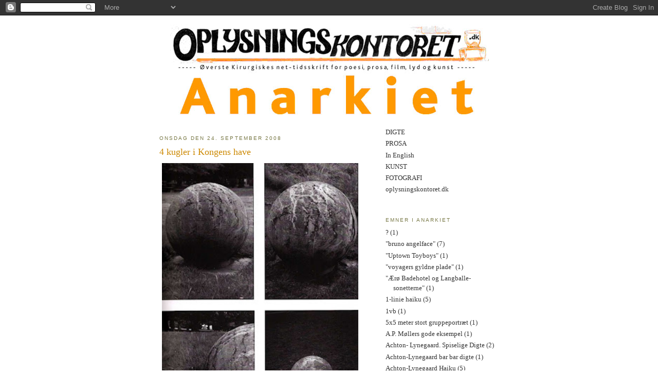

--- FILE ---
content_type: text/html; charset=UTF-8
request_url: http://anarkiet.blogspot.com/2008/09/4-kugler-i-kongens-have.html
body_size: 23524
content:
<!DOCTYPE html>
<html dir='ltr'>
<head>
<link href='https://www.blogger.com/static/v1/widgets/2944754296-widget_css_bundle.css' rel='stylesheet' type='text/css'/>
<meta content='text/html; charset=UTF-8' http-equiv='Content-Type'/>
<meta content='blogger' name='generator'/>
<link href='http://anarkiet.blogspot.com/favicon.ico' rel='icon' type='image/x-icon'/>
<link href='http://anarkiet.blogspot.com/2008/09/4-kugler-i-kongens-have.html' rel='canonical'/>
<link rel="alternate" type="application/atom+xml" title="ANARKIET - Atom" href="http://anarkiet.blogspot.com/feeds/posts/default" />
<link rel="alternate" type="application/rss+xml" title="ANARKIET - RSS" href="http://anarkiet.blogspot.com/feeds/posts/default?alt=rss" />
<link rel="service.post" type="application/atom+xml" title="ANARKIET - Atom" href="https://www.blogger.com/feeds/5687214445809387057/posts/default" />

<link rel="alternate" type="application/atom+xml" title="ANARKIET - Atom" href="http://anarkiet.blogspot.com/feeds/7212225429880186363/comments/default" />
<!--Can't find substitution for tag [blog.ieCssRetrofitLinks]-->
<link href='https://blogger.googleusercontent.com/img/b/R29vZ2xl/AVvXsEhz06D4xE69UGN4GhlHQJJwdZouHWBplDX9IdmtVsrX4n4sX-v6XLpqVwdo7TTbCROPtgC88rQoIxeDEv0Cf5abNqPwE5_dRl3iRzUaAUr5tXtXfG3uaXuUDp856yATwYZCdzqubzK5yHs/s400/martin_budtz_4kugler.jpg' rel='image_src'/>
<meta content='http://anarkiet.blogspot.com/2008/09/4-kugler-i-kongens-have.html' property='og:url'/>
<meta content='4 kugler i Kongens have' property='og:title'/>
<meta content='ANARKIET er oplysningskontorets blog.
www.oplysningskontoret.dk er moderskibet.' property='og:description'/>
<meta content='https://blogger.googleusercontent.com/img/b/R29vZ2xl/AVvXsEhz06D4xE69UGN4GhlHQJJwdZouHWBplDX9IdmtVsrX4n4sX-v6XLpqVwdo7TTbCROPtgC88rQoIxeDEv0Cf5abNqPwE5_dRl3iRzUaAUr5tXtXfG3uaXuUDp856yATwYZCdzqubzK5yHs/w1200-h630-p-k-no-nu/martin_budtz_4kugler.jpg' property='og:image'/>
<title>ANARKIET: 4 kugler i Kongens have</title>
<style id='page-skin-1' type='text/css'><!--
/*
-----------------------------------------------
Blogger Template Style
Name:     Minima Ochre
Date:     26 Feb 2004
Updated by: Blogger Team
----------------------------------------------- */
/* Use this with templates/template-twocol.html */
body {
background:#ffffff;
margin:0;
color:#333333;
font:x-small Georgia Serif;
font-size/* */:/**/small;
font-size: /**/small;
text-align: center;
}
a:link {
color:#333333;
text-decoration:none;
}
a:visited {
color:#333333;
text-decoration:none;
}
a:hover {
color:#cc8800;
text-decoration:underline;
}
a img {
border-width:0;
}
/* Header
-----------------------------------------------
*/
#header-wrapper {
width:660px;
margin:0 auto 10px;
border:1px solid #ffffff;
}
#header-inner {
background-position: center;
margin-left: auto;
margin-right: auto;
}
#header {
margin: 5px;
border: 1px solid #ffffff;
text-align: center;
color:#887744;
}
#header h1 {
margin:5px 5px 0;
padding:15px 20px .25em;
line-height:1.2em;
text-transform:uppercase;
letter-spacing:.2em;
font: normal normal 200% Georgia, Serif;
}
#header a {
color:#887744;
text-decoration:none;
}
#header a:hover {
color:#887744;
}
#header .description {
margin:0 5px 5px;
padding:0 20px 15px;
max-width:700px;
text-transform:uppercase;
letter-spacing:.2em;
line-height: 1.4em;
font: normal normal 78% 'Trebuchet MS', Trebuchet, Arial, Verdana, Sans-serif;
color: #aa8833;
}
#header img {
margin-left: auto;
margin-right: auto;
}
/* Outer-Wrapper
----------------------------------------------- */
#outer-wrapper {
width: 660px;
margin:0 auto;
padding:10px;
text-align:left;
font: normal normal 100% Georgia, Serif;
}
#main-wrapper {
width: 410px;
float: left;
word-wrap: break-word; /* fix for long text breaking sidebar float in IE */
overflow: hidden;     /* fix for long non-text content breaking IE sidebar float */
}
#sidebar-wrapper {
width: 220px;
float: right;
word-wrap: break-word; /* fix for long text breaking sidebar float in IE */
overflow: hidden;     /* fix for long non-text content breaking IE sidebar float */
}
/* Headings
----------------------------------------------- */
h2 {
margin:1.5em 0 .75em;
font:normal normal 78% 'Trebuchet MS',Trebuchet,Arial,Verdana,Sans-serif;
line-height: 1.4em;
text-transform:uppercase;
letter-spacing:.2em;
color:#777744;
}
/* Posts
-----------------------------------------------
*/
h2.date-header {
margin:1.5em 0 .5em;
}
.post {
margin:.5em 0 1.5em;
border-bottom:1px dotted #ffffff;
padding-bottom:1.5em;
}
.post h3 {
margin:.25em 0 0;
padding:0 0 4px;
font-size:140%;
font-weight:normal;
line-height:1.4em;
color:#cc8800;
}
.post h3 a, .post h3 a:visited, .post h3 strong {
display:block;
text-decoration:none;
color:#cc8800;
font-weight:normal;
}
.post h3 strong, .post h3 a:hover {
color:#333333;
}
.post-body {
margin:0 0 .75em;
line-height:1.6em;
}
.post-body blockquote {
line-height:1.3em;
}
.post-footer {
margin: .75em 0;
color:#777744;
text-transform:uppercase;
letter-spacing:.1em;
font: normal normal 78% 'Trebuchet MS', Trebuchet, Arial, Verdana, Sans-serif;
line-height: 1.4em;
}
.comment-link {
margin-left:.6em;
}
.post img, table.tr-caption-container {
padding:4px;
border:1px solid #ffffff;
}
.tr-caption-container img {
border: none;
padding: 0;
}
.post blockquote {
margin:1em 20px;
}
.post blockquote p {
margin:.75em 0;
}
/* Comments
----------------------------------------------- */
#comments h4 {
margin:1em 0;
font-weight: bold;
line-height: 1.4em;
text-transform:uppercase;
letter-spacing:.2em;
color: #777744;
}
#comments-block {
margin:1em 0 1.5em;
line-height:1.6em;
}
#comments-block .comment-author {
margin:.5em 0;
}
#comments-block .comment-body {
margin:.25em 0 0;
}
#comments-block .comment-footer {
margin:-.25em 0 2em;
line-height: 1.4em;
text-transform:uppercase;
letter-spacing:.1em;
}
#comments-block .comment-body p {
margin:0 0 .75em;
}
.deleted-comment {
font-style:italic;
color:gray;
}
.feed-links {
clear: both;
line-height: 2.5em;
}
#blog-pager-newer-link {
float: left;
}
#blog-pager-older-link {
float: right;
}
#blog-pager {
text-align: center;
}
/* Sidebar Content
----------------------------------------------- */
.sidebar {
color: #333333;
line-height: 1.5em;
}
.sidebar ul {
list-style:none;
margin:0 0 0;
padding:0 0 0;
}
.sidebar li {
margin:0;
padding-top:0;
padding-right:0;
padding-bottom:.25em;
padding-left:15px;
text-indent:-15px;
line-height:1.5em;
}
.sidebar .widget, .main .widget {
border-bottom:1px dotted #ffffff;
margin:0 0 1.5em;
padding:0 0 1.5em;
}
.main .Blog {
border-bottom-width: 0;
}
/* Profile
----------------------------------------------- */
.profile-img {
float: left;
margin-top: 0;
margin-right: 5px;
margin-bottom: 5px;
margin-left: 0;
padding: 4px;
border: 1px solid #ffffff;
}
.profile-data {
margin:0;
text-transform:uppercase;
letter-spacing:.1em;
font: normal normal 78% 'Trebuchet MS', Trebuchet, Arial, Verdana, Sans-serif;
color: #777744;
font-weight: bold;
line-height: 1.6em;
}
.profile-datablock {
margin:.5em 0 .5em;
}
.profile-textblock {
margin: 0.5em 0;
line-height: 1.6em;
}
.profile-link {
font: normal normal 78% 'Trebuchet MS', Trebuchet, Arial, Verdana, Sans-serif;
text-transform: uppercase;
letter-spacing: .1em;
}
/* Footer
----------------------------------------------- */
#footer {
width:660px;
clear:both;
margin:0 auto;
padding-top:15px;
line-height: 1.6em;
text-transform:uppercase;
letter-spacing:.1em;
text-align: center;
}

--></style>
<link href='https://www.blogger.com/dyn-css/authorization.css?targetBlogID=5687214445809387057&amp;zx=922299b1-1711-400c-aeb9-cdd32722798c' media='none' onload='if(media!=&#39;all&#39;)media=&#39;all&#39;' rel='stylesheet'/><noscript><link href='https://www.blogger.com/dyn-css/authorization.css?targetBlogID=5687214445809387057&amp;zx=922299b1-1711-400c-aeb9-cdd32722798c' rel='stylesheet'/></noscript>
<meta name='google-adsense-platform-account' content='ca-host-pub-1556223355139109'/>
<meta name='google-adsense-platform-domain' content='blogspot.com'/>

<!-- data-ad-client=ca-pub-1993853778751246 -->

</head>
<body>
<div class='navbar section' id='navbar'><div class='widget Navbar' data-version='1' id='Navbar1'><script type="text/javascript">
    function setAttributeOnload(object, attribute, val) {
      if(window.addEventListener) {
        window.addEventListener('load',
          function(){ object[attribute] = val; }, false);
      } else {
        window.attachEvent('onload', function(){ object[attribute] = val; });
      }
    }
  </script>
<div id="navbar-iframe-container"></div>
<script type="text/javascript" src="https://apis.google.com/js/platform.js"></script>
<script type="text/javascript">
      gapi.load("gapi.iframes:gapi.iframes.style.bubble", function() {
        if (gapi.iframes && gapi.iframes.getContext) {
          gapi.iframes.getContext().openChild({
              url: 'https://www.blogger.com/navbar/5687214445809387057?po\x3d7212225429880186363\x26origin\x3dhttp://anarkiet.blogspot.com',
              where: document.getElementById("navbar-iframe-container"),
              id: "navbar-iframe"
          });
        }
      });
    </script><script type="text/javascript">
(function() {
var script = document.createElement('script');
script.type = 'text/javascript';
script.src = '//pagead2.googlesyndication.com/pagead/js/google_top_exp.js';
var head = document.getElementsByTagName('head')[0];
if (head) {
head.appendChild(script);
}})();
</script>
</div></div>
<div id='outer-wrapper'><div id='wrap2'>
<!-- skip links for text browsers -->
<span id='skiplinks' style='display:none;'>
<a href='#main'>skip to main </a> |
      <a href='#sidebar'>skip to sidebar</a>
</span>
<div id='header-wrapper'>
<div class='header section' id='header'><div class='widget Header' data-version='1' id='Header1'>
<div id='header-inner'>
<a href='http://anarkiet.blogspot.com/' style='display: block'>
<img alt='ANARKIET' height='183px; ' id='Header1_headerimg' src='https://blogger.googleusercontent.com/img/b/R29vZ2xl/AVvXsEhl52fiS4kYSGwLcfYhJ6AeHNLl5gXntLAzknZBfd_SPF9ISJrid5dh1TxT1LPHjLIhurBtcPAxqePUOfAClgWVMfgV0bAwQAaDO3cuRuDTyLZRlpV-2ZtUpe1LAE1F7HBqEEjO-5922Zc/s1600-r/anarkiet.juni08b.jpg' style='display: block' width='620px; '/>
</a>
</div>
</div></div>
</div>
<div id='content-wrapper'>
<div id='crosscol-wrapper' style='text-align:center'>
<div class='crosscol no-items section' id='crosscol'></div>
</div>
<div id='main-wrapper'>
<div class='main section' id='main'><div class='widget Blog' data-version='1' id='Blog1'>
<div class='blog-posts hfeed'>

          <div class="date-outer">
        
<h2 class='date-header'><span>onsdag den 24. september 2008</span></h2>

          <div class="date-posts">
        
<div class='post-outer'>
<div class='post hentry uncustomized-post-template' itemprop='blogPost' itemscope='itemscope' itemtype='http://schema.org/BlogPosting'>
<meta content='https://blogger.googleusercontent.com/img/b/R29vZ2xl/AVvXsEhz06D4xE69UGN4GhlHQJJwdZouHWBplDX9IdmtVsrX4n4sX-v6XLpqVwdo7TTbCROPtgC88rQoIxeDEv0Cf5abNqPwE5_dRl3iRzUaAUr5tXtXfG3uaXuUDp856yATwYZCdzqubzK5yHs/s400/martin_budtz_4kugler.jpg' itemprop='image_url'/>
<meta content='5687214445809387057' itemprop='blogId'/>
<meta content='7212225429880186363' itemprop='postId'/>
<a name='7212225429880186363'></a>
<h3 class='post-title entry-title' itemprop='name'>
4 kugler i Kongens have
</h3>
<div class='post-header'>
<div class='post-header-line-1'></div>
</div>
<div class='post-body entry-content' id='post-body-7212225429880186363' itemprop='description articleBody'>
<a href="https://blogger.googleusercontent.com/img/b/R29vZ2xl/AVvXsEhz06D4xE69UGN4GhlHQJJwdZouHWBplDX9IdmtVsrX4n4sX-v6XLpqVwdo7TTbCROPtgC88rQoIxeDEv0Cf5abNqPwE5_dRl3iRzUaAUr5tXtXfG3uaXuUDp856yATwYZCdzqubzK5yHs/s1600-h/martin_budtz_4kugler.jpg" onblur="try {parent.deselectBloggerImageGracefully();} catch(e) {}"><img alt="" border="0" id="BLOGGER_PHOTO_ID_5249531582316662178" src="https://blogger.googleusercontent.com/img/b/R29vZ2xl/AVvXsEhz06D4xE69UGN4GhlHQJJwdZouHWBplDX9IdmtVsrX4n4sX-v6XLpqVwdo7TTbCROPtgC88rQoIxeDEv0Cf5abNqPwE5_dRl3iRzUaAUr5tXtXfG3uaXuUDp856yATwYZCdzqubzK5yHs/s400/martin_budtz_4kugler.jpg" style="cursor: pointer; width: 382px; height: 549px;" /></a>
<div style='clear: both;'></div>
</div>
<div class='post-footer'>
<div class='post-footer-line post-footer-line-1'>
<span class='post-author vcard'>
-&gt;
<span class='fn' itemprop='author' itemscope='itemscope' itemtype='http://schema.org/Person'>
<meta content='https://www.blogger.com/profile/00473689987802558380' itemprop='url'/>
<a class='g-profile' href='https://www.blogger.com/profile/00473689987802558380' rel='author' title='author profile'>
<span itemprop='name'>Martin Budtz</span>
</a>
</span>
</span>
<span class='post-timestamp'>
kl.
<meta content='http://anarkiet.blogspot.com/2008/09/4-kugler-i-kongens-have.html' itemprop='url'/>
<a class='timestamp-link' href='http://anarkiet.blogspot.com/2008/09/4-kugler-i-kongens-have.html' rel='bookmark' title='permanent link'><abbr class='published' itemprop='datePublished' title='2008-09-24T12:22:00+02:00'>12.22</abbr></a>
</span>
<span class='post-comment-link'>
</span>
<span class='post-icons'>
<span class='item-action'>
<a href='https://www.blogger.com/email-post/5687214445809387057/7212225429880186363' title='Send opslag med mail'>
<img alt='' class='icon-action' height='13' src='https://resources.blogblog.com/img/icon18_email.gif' width='18'/>
</a>
</span>
<span class='item-control blog-admin pid-1797460220'>
<a href='https://www.blogger.com/post-edit.g?blogID=5687214445809387057&postID=7212225429880186363&from=pencil' title='Rediger opslag'>
<img alt='' class='icon-action' height='18' src='https://resources.blogblog.com/img/icon18_edit_allbkg.gif' width='18'/>
</a>
</span>
</span>
<div class='post-share-buttons goog-inline-block'>
<a class='goog-inline-block share-button sb-email' href='https://www.blogger.com/share-post.g?blogID=5687214445809387057&postID=7212225429880186363&target=email' target='_blank' title='Send med mail'><span class='share-button-link-text'>Send med mail</span></a><a class='goog-inline-block share-button sb-blog' href='https://www.blogger.com/share-post.g?blogID=5687214445809387057&postID=7212225429880186363&target=blog' onclick='window.open(this.href, "_blank", "height=270,width=475"); return false;' target='_blank' title='Blog om dette!'><span class='share-button-link-text'>Blog om dette!</span></a><a class='goog-inline-block share-button sb-twitter' href='https://www.blogger.com/share-post.g?blogID=5687214445809387057&postID=7212225429880186363&target=twitter' target='_blank' title='Del på X'><span class='share-button-link-text'>Del på X</span></a><a class='goog-inline-block share-button sb-facebook' href='https://www.blogger.com/share-post.g?blogID=5687214445809387057&postID=7212225429880186363&target=facebook' onclick='window.open(this.href, "_blank", "height=430,width=640"); return false;' target='_blank' title='Del via Facebook'><span class='share-button-link-text'>Del via Facebook</span></a><a class='goog-inline-block share-button sb-pinterest' href='https://www.blogger.com/share-post.g?blogID=5687214445809387057&postID=7212225429880186363&target=pinterest' target='_blank' title='Del på Pinterest'><span class='share-button-link-text'>Del på Pinterest</span></a>
</div>
</div>
<div class='post-footer-line post-footer-line-2'>
<span class='post-labels'>
Etiketter:
<a href='http://anarkiet.blogspot.com/search/label/Fotografi' rel='tag'>Fotografi</a>,
<a href='http://anarkiet.blogspot.com/search/label/Martin%20Budtz' rel='tag'>Martin Budtz</a>
</span>
</div>
<div class='post-footer-line post-footer-line-3'>
<span class='post-location'>
</span>
</div>
</div>
</div>
<div class='comments' id='comments'>
<a name='comments'></a>
<h4>Ingen kommentarer:</h4>
<div id='Blog1_comments-block-wrapper'>
<dl class='avatar-comment-indent' id='comments-block'>
</dl>
</div>
<p class='comment-footer'>
<a href='https://www.blogger.com/comment/fullpage/post/5687214445809387057/7212225429880186363' onclick=''>Send en kommentar</a>
</p>
</div>
</div>

        </div></div>
      
</div>
<div class='blog-pager' id='blog-pager'>
<span id='blog-pager-newer-link'>
<a class='blog-pager-newer-link' href='http://anarkiet.blogspot.com/2008/09/vi-er-mange-der-har-det-som-jeg.html' id='Blog1_blog-pager-newer-link' title='Nyere opslag'>Nyere opslag</a>
</span>
<span id='blog-pager-older-link'>
<a class='blog-pager-older-link' href='http://anarkiet.blogspot.com/2008/09/nr-jeg-ser-din-mine-blir-jeg-glad.html' id='Blog1_blog-pager-older-link' title='Ældre opslag'>Ældre opslag</a>
</span>
<a class='home-link' href='http://anarkiet.blogspot.com/'>Start</a>
</div>
<div class='clear'></div>
<div class='post-feeds'>
<div class='feed-links'>
Abonner på:
<a class='feed-link' href='http://anarkiet.blogspot.com/feeds/7212225429880186363/comments/default' target='_blank' type='application/atom+xml'>Kommentarer til indlægget (Atom)</a>
</div>
</div>
</div></div>
</div>
<div id='sidebar-wrapper'>
<div class='sidebar section' id='sidebar'><div class='widget LinkList' data-version='1' id='LinkList1'>
<div class='widget-content'>
<ul>
<li><a href='http://anarkiet.blogspot.com/search/label/Digte'>DIGTE</a></li>
<li><a href='http://anarkiet.blogspot.com/search/label/Prosa'>PROSA</a></li>
<li><a href='http://anarkiet.blogspot.com/search/label/In%20English'>In English</a></li>
<li><a href='http://anarkiet.blogspot.com/search/label/Kunst'>KUNST</a></li>
<li><a href='http://anarkiet.blogspot.com/search/label/Fotografi'>FOTOGRAFI</a></li>
<li><a href='http://oplysningskontoret.dk/'>oplysningskontoret.dk</a></li>
</ul>
<div class='clear'></div>
</div>
</div><div class='widget Label' data-version='1' id='Label2'>
<h2>Emner i Anarkiet</h2>
<div class='widget-content list-label-widget-content'>
<ul>
<li>
<a dir='ltr' href='http://anarkiet.blogspot.com/search/label/%3F'>?</a>
<span dir='ltr'>(1)</span>
</li>
<li>
<a dir='ltr' href='http://anarkiet.blogspot.com/search/label/%22bruno%20angelface%22'>&quot;bruno angelface&quot;</a>
<span dir='ltr'>(7)</span>
</li>
<li>
<a dir='ltr' href='http://anarkiet.blogspot.com/search/label/%22Uptown%20Toyboys%22'>&quot;Uptown Toyboys&quot;</a>
<span dir='ltr'>(1)</span>
</li>
<li>
<a dir='ltr' href='http://anarkiet.blogspot.com/search/label/%22voyagers%20gyldne%20plade%22'>&quot;voyagers gyldne plade&quot;</a>
<span dir='ltr'>(1)</span>
</li>
<li>
<a dir='ltr' href='http://anarkiet.blogspot.com/search/label/%22%C3%86r%C3%B8%20Badehotel%20og%20Langballe-sonetterne%22'>&quot;Ærø Badehotel og Langballe-sonetterne&quot;</a>
<span dir='ltr'>(1)</span>
</li>
<li>
<a dir='ltr' href='http://anarkiet.blogspot.com/search/label/1-linie%20haiku'>1-linie haiku</a>
<span dir='ltr'>(5)</span>
</li>
<li>
<a dir='ltr' href='http://anarkiet.blogspot.com/search/label/1vb'>1vb</a>
<span dir='ltr'>(1)</span>
</li>
<li>
<a dir='ltr' href='http://anarkiet.blogspot.com/search/label/5x5%20meter%20stort%20gruppeportr%C3%A6t'>5x5 meter stort gruppeportræt</a>
<span dir='ltr'>(1)</span>
</li>
<li>
<a dir='ltr' href='http://anarkiet.blogspot.com/search/label/A.P.%20M%C3%B8llers%20gode%20eksempel'>A.P. Møllers gode eksempel</a>
<span dir='ltr'>(1)</span>
</li>
<li>
<a dir='ltr' href='http://anarkiet.blogspot.com/search/label/Achton-%20Lynegaard.%20Spiselige%20Digte'>Achton- Lynegaard. Spiselige Digte</a>
<span dir='ltr'>(2)</span>
</li>
<li>
<a dir='ltr' href='http://anarkiet.blogspot.com/search/label/Achton-Lynegaard%20bar%20bar%20digte'>Achton-Lynegaard bar bar digte</a>
<span dir='ltr'>(1)</span>
</li>
<li>
<a dir='ltr' href='http://anarkiet.blogspot.com/search/label/Achton-Lynegaard%20Haiku'>Achton-Lynegaard Haiku</a>
<span dir='ltr'>(5)</span>
</li>
<li>
<a dir='ltr' href='http://anarkiet.blogspot.com/search/label/Achton-Lynegaard%20Haikuller'>Achton-Lynegaard Haikuller</a>
<span dir='ltr'>(2)</span>
</li>
<li>
<a dir='ltr' href='http://anarkiet.blogspot.com/search/label/Actionpacked'>Actionpacked</a>
<span dir='ltr'>(1)</span>
</li>
<li>
<a dir='ltr' href='http://anarkiet.blogspot.com/search/label/ae'>ae</a>
<span dir='ltr'>(1)</span>
</li>
<li>
<a dir='ltr' href='http://anarkiet.blogspot.com/search/label/aforisme'>aforisme</a>
<span dir='ltr'>(1)</span>
</li>
<li>
<a dir='ltr' href='http://anarkiet.blogspot.com/search/label/Afseksualisere%20kvinders%20bryster'>Afseksualisere kvinders bryster</a>
<span dir='ltr'>(1)</span>
</li>
<li>
<a dir='ltr' href='http://anarkiet.blogspot.com/search/label/Aftenbilleder'>Aftenbilleder</a>
<span dir='ltr'>(1)</span>
</li>
<li>
<a dir='ltr' href='http://anarkiet.blogspot.com/search/label/aglaia'>aglaia</a>
<span dir='ltr'>(1)</span>
</li>
<li>
<a dir='ltr' href='http://anarkiet.blogspot.com/search/label/agw'>agw</a>
<span dir='ltr'>(19)</span>
</li>
<li>
<a dir='ltr' href='http://anarkiet.blogspot.com/search/label/Ahrensb%C3%B8lls%20pryd%20pragt%20og%20pr%C3%A6gtige%20perle'>Ahrensbølls pryd pragt og prægtige perle</a>
<span dir='ltr'>(1)</span>
</li>
<li>
<a dir='ltr' href='http://anarkiet.blogspot.com/search/label/alene'>alene</a>
<span dir='ltr'>(1)</span>
</li>
<li>
<a dir='ltr' href='http://anarkiet.blogspot.com/search/label/Alts%C3%A5%20jeg%20for%20min%20part%20bruger%20alle%20mine%20penge%20p%C3%A5%20det'>Altså jeg for min part bruger alle mine penge på det</a>
<span dir='ltr'>(1)</span>
</li>
<li>
<a dir='ltr' href='http://anarkiet.blogspot.com/search/label/analstat'>analstat</a>
<span dir='ltr'>(5)</span>
</li>
<li>
<a dir='ltr' href='http://anarkiet.blogspot.com/search/label/Anarkiet'>Anarkiet</a>
<span dir='ltr'>(2)</span>
</li>
<li>
<a dir='ltr' href='http://anarkiet.blogspot.com/search/label/angst'>angst</a>
<span dir='ltr'>(1)</span>
</li>
<li>
<a dir='ltr' href='http://anarkiet.blogspot.com/search/label/animation'>animation</a>
<span dir='ltr'>(2)</span>
</li>
<li>
<a dir='ltr' href='http://anarkiet.blogspot.com/search/label/Appendix%20testamente'>Appendix testamente</a>
<span dir='ltr'>(5)</span>
</li>
<li>
<a dir='ltr' href='http://anarkiet.blogspot.com/search/label/Arbejde'>Arbejde</a>
<span dir='ltr'>(1)</span>
</li>
<li>
<a dir='ltr' href='http://anarkiet.blogspot.com/search/label/art'>art</a>
<span dir='ltr'>(1)</span>
</li>
<li>
<a dir='ltr' href='http://anarkiet.blogspot.com/search/label/At%20h%C3%B8re%20til'>At høre til</a>
<span dir='ltr'>(1)</span>
</li>
<li>
<a dir='ltr' href='http://anarkiet.blogspot.com/search/label/Atmosphere'>Atmosphere</a>
<span dir='ltr'>(47)</span>
</li>
<li>
<a dir='ltr' href='http://anarkiet.blogspot.com/search/label/automattranslation'>automattranslation</a>
<span dir='ltr'>(4)</span>
</li>
<li>
<a dir='ltr' href='http://anarkiet.blogspot.com/search/label/automatudskrift'>automatudskrift</a>
<span dir='ltr'>(4)</span>
</li>
<li>
<a dir='ltr' href='http://anarkiet.blogspot.com/search/label/Babel'>Babel</a>
<span dir='ltr'>(1)</span>
</li>
<li>
<a dir='ltr' href='http://anarkiet.blogspot.com/search/label/Banaliteter'>Banaliteter</a>
<span dir='ltr'>(1)</span>
</li>
<li>
<a dir='ltr' href='http://anarkiet.blogspot.com/search/label/bannerf%C3%B8rere'>bannerførere</a>
<span dir='ltr'>(1)</span>
</li>
<li>
<a dir='ltr' href='http://anarkiet.blogspot.com/search/label/beuys'>beuys</a>
<span dir='ltr'>(1)</span>
</li>
<li>
<a dir='ltr' href='http://anarkiet.blogspot.com/search/label/Bevidst%20feministisk%20holdning'>Bevidst feministisk holdning</a>
<span dir='ltr'>(1)</span>
</li>
<li>
<a dir='ltr' href='http://anarkiet.blogspot.com/search/label/bev%C3%A6ge'>bevæge</a>
<span dir='ltr'>(1)</span>
</li>
<li>
<a dir='ltr' href='http://anarkiet.blogspot.com/search/label/billede'>billede</a>
<span dir='ltr'>(1)</span>
</li>
<li>
<a dir='ltr' href='http://anarkiet.blogspot.com/search/label/Birgitte%20Krogsb%C3%B8ll'>Birgitte Krogsbøll</a>
<span dir='ltr'>(15)</span>
</li>
<li>
<a dir='ltr' href='http://anarkiet.blogspot.com/search/label/bjerge'>bjerge</a>
<span dir='ltr'>(1)</span>
</li>
<li>
<a dir='ltr' href='http://anarkiet.blogspot.com/search/label/blaufang'>blaufang</a>
<span dir='ltr'>(1)</span>
</li>
<li>
<a dir='ltr' href='http://anarkiet.blogspot.com/search/label/blod'>blod</a>
<span dir='ltr'>(1)</span>
</li>
<li>
<a dir='ltr' href='http://anarkiet.blogspot.com/search/label/Boogiewoogieklub'>Boogiewoogieklub</a>
<span dir='ltr'>(1)</span>
</li>
<li>
<a dir='ltr' href='http://anarkiet.blogspot.com/search/label/bruno'>bruno</a>
<span dir='ltr'>(2)</span>
</li>
<li>
<a dir='ltr' href='http://anarkiet.blogspot.com/search/label/bryllupskager'>bryllupskager</a>
<span dir='ltr'>(1)</span>
</li>
<li>
<a dir='ltr' href='http://anarkiet.blogspot.com/search/label/Buddhisme'>Buddhisme</a>
<span dir='ltr'>(2)</span>
</li>
<li>
<a dir='ltr' href='http://anarkiet.blogspot.com/search/label/Butholesurfer'>Butholesurfer</a>
<span dir='ltr'>(1)</span>
</li>
<li>
<a dir='ltr' href='http://anarkiet.blogspot.com/search/label/By%20who%3F'>By who?</a>
<span dir='ltr'>(1)</span>
</li>
<li>
<a dir='ltr' href='http://anarkiet.blogspot.com/search/label/Bynkou'>Bynkou</a>
<span dir='ltr'>(60)</span>
</li>
<li>
<a dir='ltr' href='http://anarkiet.blogspot.com/search/label/B%C3%A6ger'>Bæger</a>
<span dir='ltr'>(1)</span>
</li>
<li>
<a dir='ltr' href='http://anarkiet.blogspot.com/search/label/b%C3%A5l'>bål</a>
<span dir='ltr'>(1)</span>
</li>
<li>
<a dir='ltr' href='http://anarkiet.blogspot.com/search/label/Carl%20J%C3%B8rgen%20Nielsen'>Carl Jørgen Nielsen</a>
<span dir='ltr'>(1)</span>
</li>
<li>
<a dir='ltr' href='http://anarkiet.blogspot.com/search/label/Carl%20Mar%20M%C3%B8ller'>Carl Mar Møller</a>
<span dir='ltr'>(1)</span>
</li>
<li>
<a dir='ltr' href='http://anarkiet.blogspot.com/search/label/Carlsberg'>Carlsberg</a>
<span dir='ltr'>(1)</span>
</li>
<li>
<a dir='ltr' href='http://anarkiet.blogspot.com/search/label/Christina%20Dylov'>Christina Dylov</a>
<span dir='ltr'>(1)</span>
</li>
<li>
<a dir='ltr' href='http://anarkiet.blogspot.com/search/label/cirkler'>cirkler</a>
<span dir='ltr'>(1)</span>
</li>
<li>
<a dir='ltr' href='http://anarkiet.blogspot.com/search/label/citat'>citat</a>
<span dir='ltr'>(1)</span>
</li>
<li>
<a dir='ltr' href='http://anarkiet.blogspot.com/search/label/claus%20ejner'>claus ejner</a>
<span dir='ltr'>(6)</span>
</li>
<li>
<a dir='ltr' href='http://anarkiet.blogspot.com/search/label/climbing%20wall'>climbing wall</a>
<span dir='ltr'>(1)</span>
</li>
<li>
<a dir='ltr' href='http://anarkiet.blogspot.com/search/label/Closing'>Closing</a>
<span dir='ltr'>(1)</span>
</li>
<li>
<a dir='ltr' href='http://anarkiet.blogspot.com/search/label/collage'>collage</a>
<span dir='ltr'>(18)</span>
</li>
<li>
<a dir='ltr' href='http://anarkiet.blogspot.com/search/label/collager'>collager</a>
<span dir='ltr'>(1)</span>
</li>
<li>
<a dir='ltr' href='http://anarkiet.blogspot.com/search/label/cut-out%20tekno'>cut-out tekno</a>
<span dir='ltr'>(3)</span>
</li>
<li>
<a dir='ltr' href='http://anarkiet.blogspot.com/search/label/cut-up'>cut-up</a>
<span dir='ltr'>(2)</span>
</li>
<li>
<a dir='ltr' href='http://anarkiet.blogspot.com/search/label/Dagenes%20billeder'>Dagenes billeder</a>
<span dir='ltr'>(32)</span>
</li>
<li>
<a dir='ltr' href='http://anarkiet.blogspot.com/search/label/dagens%20billeder'>dagens billeder</a>
<span dir='ltr'>(24)</span>
</li>
<li>
<a dir='ltr' href='http://anarkiet.blogspot.com/search/label/dagens%20oktober%20stemning'>dagens oktober stemning</a>
<span dir='ltr'>(4)</span>
</li>
<li>
<a dir='ltr' href='http://anarkiet.blogspot.com/search/label/dagsform'>dagsform</a>
<span dir='ltr'>(1)</span>
</li>
<li>
<a dir='ltr' href='http://anarkiet.blogspot.com/search/label/Dalai%20Lama'>Dalai Lama</a>
<span dir='ltr'>(1)</span>
</li>
<li>
<a dir='ltr' href='http://anarkiet.blogspot.com/search/label/Danmark'>Danmark</a>
<span dir='ltr'>(18)</span>
</li>
<li>
<a dir='ltr' href='http://anarkiet.blogspot.com/search/label/Dansefr%C3%B8'>Dansefrø</a>
<span dir='ltr'>(1)</span>
</li>
<li>
<a dir='ltr' href='http://anarkiet.blogspot.com/search/label/Debat'>Debat</a>
<span dir='ltr'>(1)</span>
</li>
<li>
<a dir='ltr' href='http://anarkiet.blogspot.com/search/label/definitioner'>definitioner</a>
<span dir='ltr'>(1)</span>
</li>
<li>
<a dir='ltr' href='http://anarkiet.blogspot.com/search/label/del%20af%20helhed'>del af helhed</a>
<span dir='ltr'>(1)</span>
</li>
<li>
<a dir='ltr' href='http://anarkiet.blogspot.com/search/label/den%20lille%20mand'>den lille mand</a>
<span dir='ltr'>(3)</span>
</li>
<li>
<a dir='ltr' href='http://anarkiet.blogspot.com/search/label/den%20nye%20autenticitet'>den nye autenticitet</a>
<span dir='ltr'>(1)</span>
</li>
<li>
<a dir='ltr' href='http://anarkiet.blogspot.com/search/label/den%20sidste'>den sidste</a>
<span dir='ltr'>(1)</span>
</li>
<li>
<a dir='ltr' href='http://anarkiet.blogspot.com/search/label/DEN%20SIDSTE%20HAL'>DEN SIDSTE HAL</a>
<span dir='ltr'>(2)</span>
</li>
<li>
<a dir='ltr' href='http://anarkiet.blogspot.com/search/label/Denmark'>Denmark</a>
<span dir='ltr'>(10)</span>
</li>
<li>
<a dir='ltr' href='http://anarkiet.blogspot.com/search/label/det%20homogene%20samfund'>det homogene samfund</a>
<span dir='ltr'>(3)</span>
</li>
<li>
<a dir='ltr' href='http://anarkiet.blogspot.com/search/label/Det%20k%C3%B8rer%20klart'>Det kører klart</a>
<span dir='ltr'>(2)</span>
</li>
<li>
<a dir='ltr' href='http://anarkiet.blogspot.com/search/label/Det%20var%20Gud%20personligt'>Det var Gud personligt</a>
<span dir='ltr'>(1)</span>
</li>
<li>
<a dir='ltr' href='http://anarkiet.blogspot.com/search/label/die%20hard'>die hard</a>
<span dir='ltr'>(1)</span>
</li>
<li>
<a dir='ltr' href='http://anarkiet.blogspot.com/search/label/dig'>dig</a>
<span dir='ltr'>(1)</span>
</li>
<li>
<a dir='ltr' href='http://anarkiet.blogspot.com/search/label/Digt'>Digt</a>
<span dir='ltr'>(101)</span>
</li>
<li>
<a dir='ltr' href='http://anarkiet.blogspot.com/search/label/Digt..%20Mona%20Larsen'>Digt.. Mona Larsen</a>
<span dir='ltr'>(1)</span>
</li>
<li>
<a dir='ltr' href='http://anarkiet.blogspot.com/search/label/Digte'>Digte</a>
<span dir='ltr'>(478)</span>
</li>
<li>
<a dir='ltr' href='http://anarkiet.blogspot.com/search/label/digte%20Achton-Lynegaard'>digte Achton-Lynegaard</a>
<span dir='ltr'>(10)</span>
</li>
<li>
<a dir='ltr' href='http://anarkiet.blogspot.com/search/label/digte%20ode%20til%20F.P.%20JAC'>digte ode til F.P. JAC</a>
<span dir='ltr'>(1)</span>
</li>
<li>
<a dir='ltr' href='http://anarkiet.blogspot.com/search/label/digte%20til%20en%20ukendt%20ung%20mand'>digte til en ukendt ung mand</a>
<span dir='ltr'>(1)</span>
</li>
<li>
<a dir='ltr' href='http://anarkiet.blogspot.com/search/label/diskurs'>diskurs</a>
<span dir='ltr'>(2)</span>
</li>
<li>
<a dir='ltr' href='http://anarkiet.blogspot.com/search/label/Doo-Wop'>Doo-Wop</a>
<span dir='ltr'>(1)</span>
</li>
<li>
<a dir='ltr' href='http://anarkiet.blogspot.com/search/label/Dowland'>Dowland</a>
<span dir='ltr'>(1)</span>
</li>
<li>
<a dir='ltr' href='http://anarkiet.blogspot.com/search/label/drogas'>drogas</a>
<span dir='ltr'>(1)</span>
</li>
<li>
<a dir='ltr' href='http://anarkiet.blogspot.com/search/label/dr%C3%B8mme'>drømme</a>
<span dir='ltr'>(1)</span>
</li>
<li>
<a dir='ltr' href='http://anarkiet.blogspot.com/search/label/dv%C3%A6rgen'>dværgen</a>
<span dir='ltr'>(1)</span>
</li>
<li>
<a dir='ltr' href='http://anarkiet.blogspot.com/search/label/Dyb%20indadvendt%20grublen%20efterfulgt%20af%20rungende%20tavshed'>Dyb indadvendt grublen efterfulgt af rungende tavshed</a>
<span dir='ltr'>(2)</span>
</li>
<li>
<a dir='ltr' href='http://anarkiet.blogspot.com/search/label/dybdetegning'>dybdetegning</a>
<span dir='ltr'>(1)</span>
</li>
<li>
<a dir='ltr' href='http://anarkiet.blogspot.com/search/label/d%C3%B8befonde'>døbefonde</a>
<span dir='ltr'>(1)</span>
</li>
<li>
<a dir='ltr' href='http://anarkiet.blogspot.com/search/label/d%C3%B8d'>død</a>
<span dir='ltr'>(1)</span>
</li>
<li>
<a dir='ltr' href='http://anarkiet.blogspot.com/search/label/D%C3%B8den'>Døden</a>
<span dir='ltr'>(2)</span>
</li>
<li>
<a dir='ltr' href='http://anarkiet.blogspot.com/search/label/D%C3%B8gn%C3%A5ben'>Døgnåben</a>
<span dir='ltr'>(2)</span>
</li>
<li>
<a dir='ltr' href='http://anarkiet.blogspot.com/search/label/Een%20af%20os...'>Een af os...</a>
<span dir='ltr'>(1)</span>
</li>
<li>
<a dir='ltr' href='http://anarkiet.blogspot.com/search/label/Ejler%20Nyhavn'>Ejler Nyhavn</a>
<span dir='ltr'>(1)</span>
</li>
<li>
<a dir='ltr' href='http://anarkiet.blogspot.com/search/label/Ejnar%20Winding'>Ejnar Winding</a>
<span dir='ltr'>(1)</span>
</li>
<li>
<a dir='ltr' href='http://anarkiet.blogspot.com/search/label/Eksperiment'>Eksperiment</a>
<span dir='ltr'>(1)</span>
</li>
<li>
<a dir='ltr' href='http://anarkiet.blogspot.com/search/label/Elton%20Jorn'>Elton Jorn</a>
<span dir='ltr'>(1)</span>
</li>
<li>
<a dir='ltr' href='http://anarkiet.blogspot.com/search/label/episoder'>episoder</a>
<span dir='ltr'>(3)</span>
</li>
<li>
<a dir='ltr' href='http://anarkiet.blogspot.com/search/label/erindret'>erindret</a>
<span dir='ltr'>(1)</span>
</li>
<li>
<a dir='ltr' href='http://anarkiet.blogspot.com/search/label/Erindringer'>Erindringer</a>
<span dir='ltr'>(6)</span>
</li>
<li>
<a dir='ltr' href='http://anarkiet.blogspot.com/search/label/Et%20rigtigt%20bamseknus'>Et rigtigt bamseknus</a>
<span dir='ltr'>(1)</span>
</li>
<li>
<a dir='ltr' href='http://anarkiet.blogspot.com/search/label/Et%20sted%20i%20den%20offentlige%20administration'>Et sted i den offentlige administration</a>
<span dir='ltr'>(1)</span>
</li>
<li>
<a dir='ltr' href='http://anarkiet.blogspot.com/search/label/europa'>europa</a>
<span dir='ltr'>(1)</span>
</li>
<li>
<a dir='ltr' href='http://anarkiet.blogspot.com/search/label/Evigt%20vidunderligt%20blomstrende%20s%C3%A6tninger'>Evigt vidunderligt blomstrende sætninger</a>
<span dir='ltr'>(1)</span>
</li>
<li>
<a dir='ltr' href='http://anarkiet.blogspot.com/search/label/evolutionskritik'>evolutionskritik</a>
<span dir='ltr'>(1)</span>
</li>
<li>
<a dir='ltr' href='http://anarkiet.blogspot.com/search/label/Facebook'>Facebook</a>
<span dir='ltr'>(1)</span>
</li>
<li>
<a dir='ltr' href='http://anarkiet.blogspot.com/search/label/Falk%20og%20falkon%C3%A9r'>Falk og falkonér</a>
<span dir='ltr'>(1)</span>
</li>
<li>
<a dir='ltr' href='http://anarkiet.blogspot.com/search/label/familie'>familie</a>
<span dir='ltr'>(1)</span>
</li>
<li>
<a dir='ltr' href='http://anarkiet.blogspot.com/search/label/Far'>Far</a>
<span dir='ltr'>(1)</span>
</li>
<li>
<a dir='ltr' href='http://anarkiet.blogspot.com/search/label/Fattigdom'>Fattigdom</a>
<span dir='ltr'>(4)</span>
</li>
<li>
<a dir='ltr' href='http://anarkiet.blogspot.com/search/label/Feminisme'>Feminisme</a>
<span dir='ltr'>(2)</span>
</li>
<li>
<a dir='ltr' href='http://anarkiet.blogspot.com/search/label/FET'>FET</a>
<span dir='ltr'>(2)</span>
</li>
<li>
<a dir='ltr' href='http://anarkiet.blogspot.com/search/label/Film'>Film</a>
<span dir='ltr'>(11)</span>
</li>
<li>
<a dir='ltr' href='http://anarkiet.blogspot.com/search/label/filosofi'>filosofi</a>
<span dir='ltr'>(1)</span>
</li>
<li>
<a dir='ltr' href='http://anarkiet.blogspot.com/search/label/Fjerkr%C3%A6%20i%20dansk%20poesi'>Fjerkræ i dansk poesi</a>
<span dir='ltr'>(2)</span>
</li>
<li>
<a dir='ltr' href='http://anarkiet.blogspot.com/search/label/Fjernsyn'>Fjernsyn</a>
<span dir='ltr'>(3)</span>
</li>
<li>
<a dir='ltr' href='http://anarkiet.blogspot.com/search/label/fjernsynsdigt'>fjernsynsdigt</a>
<span dir='ltr'>(1)</span>
</li>
<li>
<a dir='ltr' href='http://anarkiet.blogspot.com/search/label/flagermus'>flagermus</a>
<span dir='ltr'>(1)</span>
</li>
<li>
<a dir='ltr' href='http://anarkiet.blogspot.com/search/label/flipchart'>flipchart</a>
<span dir='ltr'>(1)</span>
</li>
<li>
<a dir='ltr' href='http://anarkiet.blogspot.com/search/label/fluer'>fluer</a>
<span dir='ltr'>(1)</span>
</li>
<li>
<a dir='ltr' href='http://anarkiet.blogspot.com/search/label/Flygtninge'>Flygtninge</a>
<span dir='ltr'>(1)</span>
</li>
<li>
<a dir='ltr' href='http://anarkiet.blogspot.com/search/label/flytte'>flytte</a>
<span dir='ltr'>(1)</span>
</li>
<li>
<a dir='ltr' href='http://anarkiet.blogspot.com/search/label/Forbrugerisme'>Forbrugerisme</a>
<span dir='ltr'>(1)</span>
</li>
<li>
<a dir='ltr' href='http://anarkiet.blogspot.com/search/label/Foreigners'>Foreigners</a>
<span dir='ltr'>(11)</span>
</li>
<li>
<a dir='ltr' href='http://anarkiet.blogspot.com/search/label/Forfatterskolen'>Forfatterskolen</a>
<span dir='ltr'>(1)</span>
</li>
<li>
<a dir='ltr' href='http://anarkiet.blogspot.com/search/label/Forladt%20i%20m%C3%B8rket%20p%C3%A5%20k%C3%B8kkentrappen'>Forladt i mørket på køkkentrappen</a>
<span dir='ltr'>(1)</span>
</li>
<li>
<a dir='ltr' href='http://anarkiet.blogspot.com/search/label/Fors%C3%B8g%20p%C3%A5%20resum%C3%A9er%20af%20Proust%20v%C3%A6rk%20PSADTT'>Forsøg på resuméer af Proust værk PSADTT</a>
<span dir='ltr'>(1)</span>
</li>
<li>
<a dir='ltr' href='http://anarkiet.blogspot.com/search/label/Forvanskede%20breve'>Forvanskede breve</a>
<span dir='ltr'>(1)</span>
</li>
<li>
<a dir='ltr' href='http://anarkiet.blogspot.com/search/label/fotocollage'>fotocollage</a>
<span dir='ltr'>(1)</span>
</li>
<li>
<a dir='ltr' href='http://anarkiet.blogspot.com/search/label/Fotografi'>Fotografi</a>
<span dir='ltr'>(131)</span>
</li>
<li>
<a dir='ltr' href='http://anarkiet.blogspot.com/search/label/fotomanipulation'>fotomanipulation</a>
<span dir='ltr'>(1)</span>
</li>
<li>
<a dir='ltr' href='http://anarkiet.blogspot.com/search/label/frastand'>frastand</a>
<span dir='ltr'>(1)</span>
</li>
<li>
<a dir='ltr' href='http://anarkiet.blogspot.com/search/label/Frederikke%20Rose%20Ingvordsen%20Lindahl'>Frederikke Rose Ingvordsen Lindahl</a>
<span dir='ltr'>(2)</span>
</li>
<li>
<a dir='ltr' href='http://anarkiet.blogspot.com/search/label/fremstrakt%20jord'>fremstrakt jord</a>
<span dir='ltr'>(1)</span>
</li>
<li>
<a dir='ltr' href='http://anarkiet.blogspot.com/search/label/fremtidsf%C3%B8ljeton'>fremtidsføljeton</a>
<span dir='ltr'>(1)</span>
</li>
<li>
<a dir='ltr' href='http://anarkiet.blogspot.com/search/label/fri%20haiku'>fri haiku</a>
<span dir='ltr'>(5)</span>
</li>
<li>
<a dir='ltr' href='http://anarkiet.blogspot.com/search/label/Frihed'>Frihed</a>
<span dir='ltr'>(1)</span>
</li>
<li>
<a dir='ltr' href='http://anarkiet.blogspot.com/search/label/Friturestegte%20marsbarer'>Friturestegte marsbarer</a>
<span dir='ltr'>(1)</span>
</li>
<li>
<a dir='ltr' href='http://anarkiet.blogspot.com/search/label/frustrationer'>frustrationer</a>
<span dir='ltr'>(1)</span>
</li>
<li>
<a dir='ltr' href='http://anarkiet.blogspot.com/search/label/frygt'>frygt</a>
<span dir='ltr'>(1)</span>
</li>
<li>
<a dir='ltr' href='http://anarkiet.blogspot.com/search/label/fugle'>fugle</a>
<span dir='ltr'>(1)</span>
</li>
<li>
<a dir='ltr' href='http://anarkiet.blogspot.com/search/label/fuglem%C3%A5ne'>fuglemåne</a>
<span dir='ltr'>(1)</span>
</li>
<li>
<a dir='ltr' href='http://anarkiet.blogspot.com/search/label/Fundament'>Fundament</a>
<span dir='ltr'>(1)</span>
</li>
<li>
<a dir='ltr' href='http://anarkiet.blogspot.com/search/label/f%C3%A6drelandssange'>fædrelandssange</a>
<span dir='ltr'>(1)</span>
</li>
<li>
<a dir='ltr' href='http://anarkiet.blogspot.com/search/label/f%C3%B8dsel'>fødsel</a>
<span dir='ltr'>(1)</span>
</li>
<li>
<a dir='ltr' href='http://anarkiet.blogspot.com/search/label/f%C3%B8r%20tavshed'>før tavshed</a>
<span dir='ltr'>(2)</span>
</li>
<li>
<a dir='ltr' href='http://anarkiet.blogspot.com/search/label/Gambia'>Gambia</a>
<span dir='ltr'>(2)</span>
</li>
<li>
<a dir='ltr' href='http://anarkiet.blogspot.com/search/label/grafik'>grafik</a>
<span dir='ltr'>(14)</span>
</li>
<li>
<a dir='ltr' href='http://anarkiet.blogspot.com/search/label/Gr%C3%B8nland'>Grønland</a>
<span dir='ltr'>(1)</span>
</li>
<li>
<a dir='ltr' href='http://anarkiet.blogspot.com/search/label/guldfisk'>guldfisk</a>
<span dir='ltr'>(1)</span>
</li>
<li>
<a dir='ltr' href='http://anarkiet.blogspot.com/search/label/H.U.%20S%C3%B8rensen'>H.U. Sørensen</a>
<span dir='ltr'>(20)</span>
</li>
<li>
<a dir='ltr' href='http://anarkiet.blogspot.com/search/label/Hai%20ku%C2%B4%20ik%C2%B4%20la%C2%B4v%C3%A6r%C2%B4'>Hai ku&#180; ik&#180; la&#180;vær&#180;</a>
<span dir='ltr'>(2)</span>
</li>
<li>
<a dir='ltr' href='http://anarkiet.blogspot.com/search/label/haiku'>haiku</a>
<span dir='ltr'>(64)</span>
</li>
<li>
<a dir='ltr' href='http://anarkiet.blogspot.com/search/label/haiku%20m.%20vedh%C3%A6ng'>haiku m. vedhæng</a>
<span dir='ltr'>(3)</span>
</li>
<li>
<a dir='ltr' href='http://anarkiet.blogspot.com/search/label/halvhed'>halvhed</a>
<span dir='ltr'>(2)</span>
</li>
<li>
<a dir='ltr' href='http://anarkiet.blogspot.com/search/label/Han%20coacher%20mit%20liv%20-%20jeg%20skriver%20hans%20b%C3%B8ger'>Han coacher mit liv - jeg skriver hans bøger</a>
<span dir='ltr'>(1)</span>
</li>
<li>
<a dir='ltr' href='http://anarkiet.blogspot.com/search/label/harku'>harku</a>
<span dir='ltr'>(1)</span>
</li>
<li>
<a dir='ltr' href='http://anarkiet.blogspot.com/search/label/hav'>hav</a>
<span dir='ltr'>(1)</span>
</li>
<li>
<a dir='ltr' href='http://anarkiet.blogspot.com/search/label/Haydn'>Haydn</a>
<span dir='ltr'>(1)</span>
</li>
<li>
<a dir='ltr' href='http://anarkiet.blogspot.com/search/label/hedeb%C3%B8lgehaiku'>hedebølgehaiku</a>
<span dir='ltr'>(1)</span>
</li>
<li>
<a dir='ltr' href='http://anarkiet.blogspot.com/search/label/hefaistos'>hefaistos</a>
<span dir='ltr'>(1)</span>
</li>
<li>
<a dir='ltr' href='http://anarkiet.blogspot.com/search/label/Henrik%20Helles%C3%B8e'>Henrik Hellesøe</a>
<span dir='ltr'>(1)</span>
</li>
<li>
<a dir='ltr' href='http://anarkiet.blogspot.com/search/label/Herfra%20g%C3%A5r%20min%20historie%20mod%20min%20d%C3%B8d'>Herfra går min historie mod min død</a>
<span dir='ltr'>(2)</span>
</li>
<li>
<a dir='ltr' href='http://anarkiet.blogspot.com/search/label/herfra%20min%20verden%20gik'>herfra min verden gik</a>
<span dir='ltr'>(1)</span>
</li>
<li>
<a dir='ltr' href='http://anarkiet.blogspot.com/search/label/hest'>hest</a>
<span dir='ltr'>(1)</span>
</li>
<li>
<a dir='ltr' href='http://anarkiet.blogspot.com/search/label/Hindb%C3%A6rbrusklub'>Hindbærbrusklub</a>
<span dir='ltr'>(1)</span>
</li>
<li>
<a dir='ltr' href='http://anarkiet.blogspot.com/search/label/Hjems%C3%B8gt'>Hjemsøgt</a>
<span dir='ltr'>(1)</span>
</li>
<li>
<a dir='ltr' href='http://anarkiet.blogspot.com/search/label/hjl'>hjl</a>
<span dir='ltr'>(2)</span>
</li>
<li>
<a dir='ltr' href='http://anarkiet.blogspot.com/search/label/Hj%C3%A6lpe-video'>Hjælpe-video</a>
<span dir='ltr'>(1)</span>
</li>
<li>
<a dir='ltr' href='http://anarkiet.blogspot.com/search/label/hmm'>hmm</a>
<span dir='ltr'>(1)</span>
</li>
<li>
<a dir='ltr' href='http://anarkiet.blogspot.com/search/label/hovedpine'>hovedpine</a>
<span dir='ltr'>(1)</span>
</li>
<li>
<a dir='ltr' href='http://anarkiet.blogspot.com/search/label/hugge'>hugge</a>
<span dir='ltr'>(1)</span>
</li>
<li>
<a dir='ltr' href='http://anarkiet.blogspot.com/search/label/hund'>hund</a>
<span dir='ltr'>(1)</span>
</li>
<li>
<a dir='ltr' href='http://anarkiet.blogspot.com/search/label/Husk%20at%20skrive%20dit%20navn%20p%C3%A5%20som%20etikette'>Husk at skrive dit navn på som etikette</a>
<span dir='ltr'>(1)</span>
</li>
<li>
<a dir='ltr' href='http://anarkiet.blogspot.com/search/label/Husum%20skole'>Husum skole</a>
<span dir='ltr'>(1)</span>
</li>
<li>
<a dir='ltr' href='http://anarkiet.blogspot.com/search/label/Hvedekorn'>Hvedekorn</a>
<span dir='ltr'>(1)</span>
</li>
<li>
<a dir='ltr' href='http://anarkiet.blogspot.com/search/label/hvidanemone'>hvidanemone</a>
<span dir='ltr'>(1)</span>
</li>
<li>
<a dir='ltr' href='http://anarkiet.blogspot.com/search/label/Hvirvler'>Hvirvler</a>
<span dir='ltr'>(1)</span>
</li>
<li>
<a dir='ltr' href='http://anarkiet.blogspot.com/search/label/hyperteksteksperiment'>hyperteksteksperiment</a>
<span dir='ltr'>(1)</span>
</li>
<li>
<a dir='ltr' href='http://anarkiet.blogspot.com/search/label/h%C3%B8jere%20torskekvote%20vil%20give%20flere%20jobs%201'>højere torskekvote vil give flere jobs 1</a>
<span dir='ltr'>(2)</span>
</li>
<li>
<a dir='ltr' href='http://anarkiet.blogspot.com/search/label/H%C3%B8jere%20torskekvote%20vil%20give%20flere%20jobs%202'>Højere torskekvote vil give flere jobs 2</a>
<span dir='ltr'>(1)</span>
</li>
<li>
<a dir='ltr' href='http://anarkiet.blogspot.com/search/label/H%C3%B8jere%20torskekvote%20vil%20give%20flere%20jobs%203'>Højere torskekvote vil give flere jobs 3</a>
<span dir='ltr'>(1)</span>
</li>
<li>
<a dir='ltr' href='http://anarkiet.blogspot.com/search/label/H%C3%B8jredrejning'>Højredrejning</a>
<span dir='ltr'>(1)</span>
</li>
<li>
<a dir='ltr' href='http://anarkiet.blogspot.com/search/label/igen'>igen</a>
<span dir='ltr'>(1)</span>
</li>
<li>
<a dir='ltr' href='http://anarkiet.blogspot.com/search/label/Ikke%20kun%20bagl%C3%A6ns%20UD'>Ikke kun baglæns UD</a>
<span dir='ltr'>(1)</span>
</li>
<li>
<a dir='ltr' href='http://anarkiet.blogspot.com/search/label/illustreret%20med%20hest'>illustreret med hest</a>
<span dir='ltr'>(1)</span>
</li>
<li>
<a dir='ltr' href='http://anarkiet.blogspot.com/search/label/In%20English'>In English</a>
<span dir='ltr'>(9)</span>
</li>
<li>
<a dir='ltr' href='http://anarkiet.blogspot.com/search/label/inkorporation'>inkorporation</a>
<span dir='ltr'>(1)</span>
</li>
<li>
<a dir='ltr' href='http://anarkiet.blogspot.com/search/label/interpretation'>interpretation</a>
<span dir='ltr'>(1)</span>
</li>
<li>
<a dir='ltr' href='http://anarkiet.blogspot.com/search/label/interwebpublikasjon'>interwebpublikasjon</a>
<span dir='ltr'>(1)</span>
</li>
<li>
<a dir='ltr' href='http://anarkiet.blogspot.com/search/label/J%20Nyd'>J Nyd</a>
<span dir='ltr'>(19)</span>
</li>
<li>
<a dir='ltr' href='http://anarkiet.blogspot.com/search/label/J.%20S.%20H.%20Bjerg'>J. S. H. Bjerg</a>
<span dir='ltr'>(97)</span>
</li>
<li>
<a dir='ltr' href='http://anarkiet.blogspot.com/search/label/J.%20S.%20H.%20Bjerg%20haiku'>J. S. H. Bjerg haiku</a>
<span dir='ltr'>(1)</span>
</li>
<li>
<a dir='ltr' href='http://anarkiet.blogspot.com/search/label/Jakob%20Secher'>Jakob Secher</a>
<span dir='ltr'>(1)</span>
</li>
<li>
<a dir='ltr' href='http://anarkiet.blogspot.com/search/label/japan'>japan</a>
<span dir='ltr'>(2)</span>
</li>
<li>
<a dir='ltr' href='http://anarkiet.blogspot.com/search/label/japansk%20farvekridt'>japansk farvekridt</a>
<span dir='ltr'>(1)</span>
</li>
<li>
<a dir='ltr' href='http://anarkiet.blogspot.com/search/label/Jazz-haiku-improvisation'>Jazz-haiku-improvisation</a>
<span dir='ltr'>(1)</span>
</li>
<li>
<a dir='ltr' href='http://anarkiet.blogspot.com/search/label/Jeg%20er%20den%20allermest%20ydmyge'>Jeg er den allermest ydmyge</a>
<span dir='ltr'>(1)</span>
</li>
<li>
<a dir='ltr' href='http://anarkiet.blogspot.com/search/label/Jeg%20fungerer%20ikke%20helt%20som%20jeg%20skal'>Jeg fungerer ikke helt som jeg skal</a>
<span dir='ltr'>(1)</span>
</li>
<li>
<a dir='ltr' href='http://anarkiet.blogspot.com/search/label/Jeg%20f%C3%B8ler%20mig%20jordn%C3%A6r%20n%C3%A5r%20jeg%20fodrer%20mine%20h%C3%B8ns'>Jeg føler mig jordnær når jeg fodrer mine høns</a>
<span dir='ltr'>(1)</span>
</li>
<li>
<a dir='ltr' href='http://anarkiet.blogspot.com/search/label/Jens%20Blendstrup'>Jens Blendstrup</a>
<span dir='ltr'>(4)</span>
</li>
<li>
<a dir='ltr' href='http://anarkiet.blogspot.com/search/label/Jesper%20B.%20Korndal'>Jesper B. Korndal</a>
<span dir='ltr'>(16)</span>
</li>
<li>
<a dir='ltr' href='http://anarkiet.blogspot.com/search/label/Jesper%20Elving'>Jesper Elving</a>
<span dir='ltr'>(9)</span>
</li>
<li>
<a dir='ltr' href='http://anarkiet.blogspot.com/search/label/Jesper%20Rug%C3%A5rd'>Jesper Rugård</a>
<span dir='ltr'>(9)</span>
</li>
<li>
<a dir='ltr' href='http://anarkiet.blogspot.com/search/label/jordlopper'>jordlopper</a>
<span dir='ltr'>(1)</span>
</li>
<li>
<a dir='ltr' href='http://anarkiet.blogspot.com/search/label/jr'>jr</a>
<span dir='ltr'>(1)</span>
</li>
<li>
<a dir='ltr' href='http://anarkiet.blogspot.com/search/label/Juul'>Juul</a>
<span dir='ltr'>(4)</span>
</li>
<li>
<a dir='ltr' href='http://anarkiet.blogspot.com/search/label/Jyske%20bingohaller'>Jyske bingohaller</a>
<span dir='ltr'>(1)</span>
</li>
<li>
<a dir='ltr' href='http://anarkiet.blogspot.com/search/label/J%C3%B8rgen%20Leth'>Jørgen Leth</a>
<span dir='ltr'>(1)</span>
</li>
<li>
<a dir='ltr' href='http://anarkiet.blogspot.com/search/label/kaffekop'>kaffekop</a>
<span dir='ltr'>(1)</span>
</li>
<li>
<a dir='ltr' href='http://anarkiet.blogspot.com/search/label/Katalonien'>Katalonien</a>
<span dir='ltr'>(1)</span>
</li>
<li>
<a dir='ltr' href='http://anarkiet.blogspot.com/search/label/kineserkrop'>kineserkrop</a>
<span dir='ltr'>(1)</span>
</li>
<li>
<a dir='ltr' href='http://anarkiet.blogspot.com/search/label/Kirsten%20N%C3%B8rgaard'>Kirsten Nørgaard</a>
<span dir='ltr'>(26)</span>
</li>
<li>
<a dir='ltr' href='http://anarkiet.blogspot.com/search/label/klangdigt'>klangdigt</a>
<span dir='ltr'>(1)</span>
</li>
<li>
<a dir='ltr' href='http://anarkiet.blogspot.com/search/label/klima%20kommentar'>klima kommentar</a>
<span dir='ltr'>(1)</span>
</li>
<li>
<a dir='ltr' href='http://anarkiet.blogspot.com/search/label/klima%20kommentar-isi%20listening%20digt%20Leif%20Achton-Lynegaard'>klima kommentar-isi listening digt Leif Achton-Lynegaard</a>
<span dir='ltr'>(1)</span>
</li>
<li>
<a dir='ltr' href='http://anarkiet.blogspot.com/search/label/kniv'>kniv</a>
<span dir='ltr'>(1)</span>
</li>
<li>
<a dir='ltr' href='http://anarkiet.blogspot.com/search/label/knogler'>knogler</a>
<span dir='ltr'>(1)</span>
</li>
<li>
<a dir='ltr' href='http://anarkiet.blogspot.com/search/label/kom%20maj'>kom maj</a>
<span dir='ltr'>(1)</span>
</li>
<li>
<a dir='ltr' href='http://anarkiet.blogspot.com/search/label/kommentar'>kommentar</a>
<span dir='ltr'>(2)</span>
</li>
<li>
<a dir='ltr' href='http://anarkiet.blogspot.com/search/label/konserveringsmiddel'>konserveringsmiddel</a>
<span dir='ltr'>(1)</span>
</li>
<li>
<a dir='ltr' href='http://anarkiet.blogspot.com/search/label/konsthall'>konsthall</a>
<span dir='ltr'>(1)</span>
</li>
<li>
<a dir='ltr' href='http://anarkiet.blogspot.com/search/label/kontrolleret%20blodrus'>kontrolleret blodrus</a>
<span dir='ltr'>(1)</span>
</li>
<li>
<a dir='ltr' href='http://anarkiet.blogspot.com/search/label/Korndal%20og%20S%C3%B8nderup%20rigtige%20%C3%A6g'>Korndal og Sønderup rigtige æg</a>
<span dir='ltr'>(1)</span>
</li>
<li>
<a dir='ltr' href='http://anarkiet.blogspot.com/search/label/kortlyrik'>kortlyrik</a>
<span dir='ltr'>(6)</span>
</li>
<li>
<a dir='ltr' href='http://anarkiet.blogspot.com/search/label/kortprosa'>kortprosa</a>
<span dir='ltr'>(41)</span>
</li>
<li>
<a dir='ltr' href='http://anarkiet.blogspot.com/search/label/Kost%20og%20litteratur'>Kost og litteratur</a>
<span dir='ltr'>(1)</span>
</li>
<li>
<a dir='ltr' href='http://anarkiet.blogspot.com/search/label/krabat'>krabat</a>
<span dir='ltr'>(8)</span>
</li>
<li>
<a dir='ltr' href='http://anarkiet.blogspot.com/search/label/kreaturvogne'>kreaturvogne</a>
<span dir='ltr'>(1)</span>
</li>
<li>
<a dir='ltr' href='http://anarkiet.blogspot.com/search/label/Krimi'>Krimi</a>
<span dir='ltr'>(4)</span>
</li>
<li>
<a dir='ltr' href='http://anarkiet.blogspot.com/search/label/krisebearbejdning'>krisebearbejdning</a>
<span dir='ltr'>(1)</span>
</li>
<li>
<a dir='ltr' href='http://anarkiet.blogspot.com/search/label/krukke'>krukke</a>
<span dir='ltr'>(1)</span>
</li>
<li>
<a dir='ltr' href='http://anarkiet.blogspot.com/search/label/Kunst'>Kunst</a>
<span dir='ltr'>(38)</span>
</li>
<li>
<a dir='ltr' href='http://anarkiet.blogspot.com/search/label/kvindet%C3%A5rn'>kvindetårn</a>
<span dir='ltr'>(1)</span>
</li>
<li>
<a dir='ltr' href='http://anarkiet.blogspot.com/search/label/k%C3%B8d'>kød</a>
<span dir='ltr'>(1)</span>
</li>
<li>
<a dir='ltr' href='http://anarkiet.blogspot.com/search/label/k%C3%B8dpuder'>kødpuder</a>
<span dir='ltr'>(1)</span>
</li>
<li>
<a dir='ltr' href='http://anarkiet.blogspot.com/search/label/lade'>lade</a>
<span dir='ltr'>(1)</span>
</li>
<li>
<a dir='ltr' href='http://anarkiet.blogspot.com/search/label/Layout'>Layout</a>
<span dir='ltr'>(4)</span>
</li>
<li>
<a dir='ltr' href='http://anarkiet.blogspot.com/search/label/Leave'>Leave</a>
<span dir='ltr'>(1)</span>
</li>
<li>
<a dir='ltr' href='http://anarkiet.blogspot.com/search/label/leda'>leda</a>
<span dir='ltr'>(1)</span>
</li>
<li>
<a dir='ltr' href='http://anarkiet.blogspot.com/search/label/levende%20billeddigt'>levende billeddigt</a>
<span dir='ltr'>(1)</span>
</li>
<li>
<a dir='ltr' href='http://anarkiet.blogspot.com/search/label/Lidt%20f%C3%A6llessang'>Lidt fællessang</a>
<span dir='ltr'>(1)</span>
</li>
<li>
<a dir='ltr' href='http://anarkiet.blogspot.com/search/label/lingvistik'>lingvistik</a>
<span dir='ltr'>(1)</span>
</li>
<li>
<a dir='ltr' href='http://anarkiet.blogspot.com/search/label/Links'>Links</a>
<span dir='ltr'>(4)</span>
</li>
<li>
<a dir='ltr' href='http://anarkiet.blogspot.com/search/label/Lise%20Lyhne%20M%C3%B8ller'>Lise Lyhne Møller</a>
<span dir='ltr'>(11)</span>
</li>
<li>
<a dir='ltr' href='http://anarkiet.blogspot.com/search/label/Litteratur'>Litteratur</a>
<span dir='ltr'>(1)</span>
</li>
<li>
<a dir='ltr' href='http://anarkiet.blogspot.com/search/label/Lonni%20Krause'>Lonni Krause</a>
<span dir='ltr'>(129)</span>
</li>
<li>
<a dir='ltr' href='http://anarkiet.blogspot.com/search/label/loop'>loop</a>
<span dir='ltr'>(3)</span>
</li>
<li>
<a dir='ltr' href='http://anarkiet.blogspot.com/search/label/Louise%20Juhl%20Dalsgaard'>Louise Juhl Dalsgaard</a>
<span dir='ltr'>(129)</span>
</li>
<li>
<a dir='ltr' href='http://anarkiet.blogspot.com/search/label/Lukkes%20ud%20fra%20lageret'>Lukkes ud fra lageret</a>
<span dir='ltr'>(1)</span>
</li>
<li>
<a dir='ltr' href='http://anarkiet.blogspot.com/search/label/lygtem%C3%A6nd'>lygtemænd</a>
<span dir='ltr'>(1)</span>
</li>
<li>
<a dir='ltr' href='http://anarkiet.blogspot.com/search/label/lykteroghorn.com'>lykteroghorn.com</a>
<span dir='ltr'>(6)</span>
</li>
<li>
<a dir='ltr' href='http://anarkiet.blogspot.com/search/label/Lyrik'>Lyrik</a>
<span dir='ltr'>(5)</span>
</li>
<li>
<a dir='ltr' href='http://anarkiet.blogspot.com/search/label/l%C3%B8bende%20vurderinger'>løbende vurderinger</a>
<span dir='ltr'>(1)</span>
</li>
<li>
<a dir='ltr' href='http://anarkiet.blogspot.com/search/label/madonna'>madonna</a>
<span dir='ltr'>(1)</span>
</li>
<li>
<a dir='ltr' href='http://anarkiet.blogspot.com/search/label/mail'>mail</a>
<span dir='ltr'>(1)</span>
</li>
<li>
<a dir='ltr' href='http://anarkiet.blogspot.com/search/label/Majet%C3%A6rsker'>Majetærsker</a>
<span dir='ltr'>(1)</span>
</li>
<li>
<a dir='ltr' href='http://anarkiet.blogspot.com/search/label/Malte%20T.'>Malte T.</a>
<span dir='ltr'>(1)</span>
</li>
<li>
<a dir='ltr' href='http://anarkiet.blogspot.com/search/label/manipulation'>manipulation</a>
<span dir='ltr'>(1)</span>
</li>
<li>
<a dir='ltr' href='http://anarkiet.blogspot.com/search/label/manipuleret%20foto'>manipuleret foto</a>
<span dir='ltr'>(1)</span>
</li>
<li>
<a dir='ltr' href='http://anarkiet.blogspot.com/search/label/Maria%20Brandt'>Maria Brandt</a>
<span dir='ltr'>(1)</span>
</li>
<li>
<a dir='ltr' href='http://anarkiet.blogspot.com/search/label/Marie%20Ladefoged'>Marie Ladefoged</a>
<span dir='ltr'>(2)</span>
</li>
<li>
<a dir='ltr' href='http://anarkiet.blogspot.com/search/label/marker'>marker</a>
<span dir='ltr'>(1)</span>
</li>
<li>
<a dir='ltr' href='http://anarkiet.blogspot.com/search/label/Martin%20Budtz'>Martin Budtz</a>
<span dir='ltr'>(44)</span>
</li>
<li>
<a dir='ltr' href='http://anarkiet.blogspot.com/search/label/Massakre'>Massakre</a>
<span dir='ltr'>(1)</span>
</li>
<li>
<a dir='ltr' href='http://anarkiet.blogspot.com/search/label/Max'>Max</a>
<span dir='ltr'>(1)</span>
</li>
<li>
<a dir='ltr' href='http://anarkiet.blogspot.com/search/label/Med%20skinken%C3%A6ven%20helt%20fremme'>Med skinkenæven helt fremme</a>
<span dir='ltr'>(1)</span>
</li>
<li>
<a dir='ltr' href='http://anarkiet.blogspot.com/search/label/mediemanipulation'>mediemanipulation</a>
<span dir='ltr'>(1)</span>
</li>
<li>
<a dir='ltr' href='http://anarkiet.blogspot.com/search/label/Meget%20stor%20feminist'>Meget stor feminist</a>
<span dir='ltr'>(2)</span>
</li>
<li>
<a dir='ltr' href='http://anarkiet.blogspot.com/search/label/Mellem%208%20og%209'>Mellem 8 og 9</a>
<span dir='ltr'>(1)</span>
</li>
<li>
<a dir='ltr' href='http://anarkiet.blogspot.com/search/label/mellemrum'>mellemrum</a>
<span dir='ltr'>(56)</span>
</li>
<li>
<a dir='ltr' href='http://anarkiet.blogspot.com/search/label/mellemrum.%20Louise%20Juhl%20Dalsgaard'>mellemrum. Louise Juhl Dalsgaard</a>
<span dir='ltr'>(1)</span>
</li>
<li>
<a dir='ltr' href='http://anarkiet.blogspot.com/search/label/men'>men</a>
<span dir='ltr'>(1)</span>
</li>
<li>
<a dir='ltr' href='http://anarkiet.blogspot.com/search/label/Michael%20Rassum'>Michael Rassum</a>
<span dir='ltr'>(4)</span>
</li>
<li>
<a dir='ltr' href='http://anarkiet.blogspot.com/search/label/Million%C3%A6rbutikken'>Millionærbutikken</a>
<span dir='ltr'>(1)</span>
</li>
<li>
<a dir='ltr' href='http://anarkiet.blogspot.com/search/label/Miniature'>Miniature</a>
<span dir='ltr'>(2)</span>
</li>
<li>
<a dir='ltr' href='http://anarkiet.blogspot.com/search/label/modifikation'>modifikation</a>
<span dir='ltr'>(13)</span>
</li>
<li>
<a dir='ltr' href='http://anarkiet.blogspot.com/search/label/Mona%20Larsen'>Mona Larsen</a>
<span dir='ltr'>(60)</span>
</li>
<li>
<a dir='ltr' href='http://anarkiet.blogspot.com/search/label/Mona%20Larsen.'>Mona Larsen.</a>
<span dir='ltr'>(2)</span>
</li>
<li>
<a dir='ltr' href='http://anarkiet.blogspot.com/search/label/Mor'>Mor</a>
<span dir='ltr'>(1)</span>
</li>
<li>
<a dir='ltr' href='http://anarkiet.blogspot.com/search/label/movie'>movie</a>
<span dir='ltr'>(1)</span>
</li>
<li>
<a dir='ltr' href='http://anarkiet.blogspot.com/search/label/Mr%20Le%20Baron'>Mr Le Baron</a>
<span dir='ltr'>(1)</span>
</li>
<li>
<a dir='ltr' href='http://anarkiet.blogspot.com/search/label/Much%20nicer'>Much nicer</a>
<span dir='ltr'>(1)</span>
</li>
<li>
<a dir='ltr' href='http://anarkiet.blogspot.com/search/label/muslingehjerter'>muslingehjerter</a>
<span dir='ltr'>(1)</span>
</li>
<li>
<a dir='ltr' href='http://anarkiet.blogspot.com/search/label/mytologi'>mytologi</a>
<span dir='ltr'>(2)</span>
</li>
<li>
<a dir='ltr' href='http://anarkiet.blogspot.com/search/label/M%C3%B8rbradb%C3%B8ffer%20med%20bl%C3%B8de%20l%C3%B8g%20kommer%20ind%20i%20billedet'>Mørbradbøffer med bløde løg kommer ind i billedet</a>
<span dir='ltr'>(1)</span>
</li>
<li>
<a dir='ltr' href='http://anarkiet.blogspot.com/search/label/natur'>natur</a>
<span dir='ltr'>(3)</span>
</li>
<li>
<a dir='ltr' href='http://anarkiet.blogspot.com/search/label/nekrolog'>nekrolog</a>
<span dir='ltr'>(3)</span>
</li>
<li>
<a dir='ltr' href='http://anarkiet.blogspot.com/search/label/Niels%20Henrik%20Svarre%20Nielsen'>Niels Henrik Svarre Nielsen</a>
<span dir='ltr'>(2)</span>
</li>
<li>
<a dir='ltr' href='http://anarkiet.blogspot.com/search/label/Nordjyllands%20%C3%98rnereservat'>Nordjyllands Ørnereservat</a>
<span dir='ltr'>(2)</span>
</li>
<li>
<a dir='ltr' href='http://anarkiet.blogspot.com/search/label/Normalitet'>Normalitet</a>
<span dir='ltr'>(1)</span>
</li>
<li>
<a dir='ltr' href='http://anarkiet.blogspot.com/search/label/Norway'>Norway</a>
<span dir='ltr'>(1)</span>
</li>
<li>
<a dir='ltr' href='http://anarkiet.blogspot.com/search/label/Noveller'>Noveller</a>
<span dir='ltr'>(8)</span>
</li>
<li>
<a dir='ltr' href='http://anarkiet.blogspot.com/search/label/nye%20l%C3%A6rdomme'>nye lærdomme</a>
<span dir='ltr'>(3)</span>
</li>
<li>
<a dir='ltr' href='http://anarkiet.blogspot.com/search/label/N%C3%B8genbade'>Nøgenbade</a>
<span dir='ltr'>(1)</span>
</li>
<li>
<a dir='ltr' href='http://anarkiet.blogspot.com/search/label/oaser'>oaser</a>
<span dir='ltr'>(1)</span>
</li>
<li>
<a dir='ltr' href='http://anarkiet.blogspot.com/search/label/observation'>observation</a>
<span dir='ltr'>(1)</span>
</li>
<li>
<a dir='ltr' href='http://anarkiet.blogspot.com/search/label/oktober%20i%20Odsherred'>oktober i Odsherred</a>
<span dir='ltr'>(1)</span>
</li>
<li>
<a dir='ltr' href='http://anarkiet.blogspot.com/search/label/Ole%20Vardinghus'>Ole Vardinghus</a>
<span dir='ltr'>(33)</span>
</li>
<li>
<a dir='ltr' href='http://anarkiet.blogspot.com/search/label/Olga%20Ravn'>Olga Ravn</a>
<span dir='ltr'>(1)</span>
</li>
<li>
<a dir='ltr' href='http://anarkiet.blogspot.com/search/label/olie%20p%C3%A5%20l%C3%A6rred'>olie på lærred</a>
<span dir='ltr'>(1)</span>
</li>
<li>
<a dir='ltr' href='http://anarkiet.blogspot.com/search/label/Oliemaleri%20af%20Kenn%20Corinth%20Nielsen'>Oliemaleri af Kenn Corinth Nielsen</a>
<span dir='ltr'>(1)</span>
</li>
<li>
<a dir='ltr' href='http://anarkiet.blogspot.com/search/label/oliem%C3%B8llen'>oliemøllen</a>
<span dir='ltr'>(1)</span>
</li>
<li>
<a dir='ltr' href='http://anarkiet.blogspot.com/search/label/opdaterede%20haiku%20..mona%20larsen'>opdaterede haiku ..mona larsen</a>
<span dir='ltr'>(1)</span>
</li>
<li>
<a dir='ltr' href='http://anarkiet.blogspot.com/search/label/opfordring'>opfordring</a>
<span dir='ltr'>(1)</span>
</li>
<li>
<a dir='ltr' href='http://anarkiet.blogspot.com/search/label/oplysningskontoret.dk'>oplysningskontoret.dk</a>
<span dir='ltr'>(6)</span>
</li>
<li>
<a dir='ltr' href='http://anarkiet.blogspot.com/search/label/opl%C3%A6sning'>oplæsning</a>
<span dir='ltr'>(1)</span>
</li>
<li>
<a dir='ltr' href='http://anarkiet.blogspot.com/search/label/opl%C3%A6sninger'>oplæsninger</a>
<span dir='ltr'>(2)</span>
</li>
<li>
<a dir='ltr' href='http://anarkiet.blogspot.com/search/label/oprydning'>oprydning</a>
<span dir='ltr'>(8)</span>
</li>
<li>
<a dir='ltr' href='http://anarkiet.blogspot.com/search/label/Orden%20i%20Anarkiet'>Orden i Anarkiet</a>
<span dir='ltr'>(2)</span>
</li>
<li>
<a dir='ltr' href='http://anarkiet.blogspot.com/search/label/ordsprog'>ordsprog</a>
<span dir='ltr'>(3)</span>
</li>
<li>
<a dir='ltr' href='http://anarkiet.blogspot.com/search/label/Ordstillinger'>Ordstillinger</a>
<span dir='ltr'>(1)</span>
</li>
<li>
<a dir='ltr' href='http://anarkiet.blogspot.com/search/label/orgasme'>orgasme</a>
<span dir='ltr'>(2)</span>
</li>
<li>
<a dir='ltr' href='http://anarkiet.blogspot.com/search/label/Oven%20i%20k%C3%B8bet%20sort'>Oven i købet sort</a>
<span dir='ltr'>(3)</span>
</li>
<li>
<a dir='ltr' href='http://anarkiet.blogspot.com/search/label/Overhovedet%20ikke%20retf%C3%A6rdig'>Overhovedet ikke retfærdig</a>
<span dir='ltr'>(1)</span>
</li>
<li>
<a dir='ltr' href='http://anarkiet.blogspot.com/search/label/pakke'>pakke</a>
<span dir='ltr'>(1)</span>
</li>
<li>
<a dir='ltr' href='http://anarkiet.blogspot.com/search/label/Pause%20for%20par'>Pause for par</a>
<span dir='ltr'>(1)</span>
</li>
<li>
<a dir='ltr' href='http://anarkiet.blogspot.com/search/label/Pekingesere'>Pekingesere</a>
<span dir='ltr'>(5)</span>
</li>
<li>
<a dir='ltr' href='http://anarkiet.blogspot.com/search/label/Pengo'>Pengo</a>
<span dir='ltr'>(1)</span>
</li>
<li>
<a dir='ltr' href='http://anarkiet.blogspot.com/search/label/Pensando'>Pensando</a>
<span dir='ltr'>(1)</span>
</li>
<li>
<a dir='ltr' href='http://anarkiet.blogspot.com/search/label/PET'>PET</a>
<span dir='ltr'>(1)</span>
</li>
<li>
<a dir='ltr' href='http://anarkiet.blogspot.com/search/label/Peter%20Adolphsen'>Peter Adolphsen</a>
<span dir='ltr'>(1)</span>
</li>
<li>
<a dir='ltr' href='http://anarkiet.blogspot.com/search/label/Peter%20Adolpsen'>Peter Adolpsen</a>
<span dir='ltr'>(1)</span>
</li>
<li>
<a dir='ltr' href='http://anarkiet.blogspot.com/search/label/Peter%20Dobronyi%20%28harmonika%29'>Peter Dobronyi (harmonika)</a>
<span dir='ltr'>(1)</span>
</li>
<li>
<a dir='ltr' href='http://anarkiet.blogspot.com/search/label/Pia%20Valentin%20Lorentzen'>Pia Valentin Lorentzen</a>
<span dir='ltr'>(1)</span>
</li>
<li>
<a dir='ltr' href='http://anarkiet.blogspot.com/search/label/Pi%C3%B1ero'>Piñero</a>
<span dir='ltr'>(1)</span>
</li>
<li>
<a dir='ltr' href='http://anarkiet.blogspot.com/search/label/pip'>pip</a>
<span dir='ltr'>(1)</span>
</li>
<li>
<a dir='ltr' href='http://anarkiet.blogspot.com/search/label/poesi'>poesi</a>
<span dir='ltr'>(3)</span>
</li>
<li>
<a dir='ltr' href='http://anarkiet.blogspot.com/search/label/poesibog'>poesibog</a>
<span dir='ltr'>(1)</span>
</li>
<li>
<a dir='ltr' href='http://anarkiet.blogspot.com/search/label/Poesiens%20bl%C3%A5%20blomst%20midt%20p%C3%A5%20bordet'>Poesiens blå blomst midt på bordet</a>
<span dir='ltr'>(1)</span>
</li>
<li>
<a dir='ltr' href='http://anarkiet.blogspot.com/search/label/poetaktik'>poetaktik</a>
<span dir='ltr'>(4)</span>
</li>
<li>
<a dir='ltr' href='http://anarkiet.blogspot.com/search/label/Politiet%20droppede%20jo%20sagen'>Politiet droppede jo sagen</a>
<span dir='ltr'>(1)</span>
</li>
<li>
<a dir='ltr' href='http://anarkiet.blogspot.com/search/label/Porte'>Porte</a>
<span dir='ltr'>(1)</span>
</li>
<li>
<a dir='ltr' href='http://anarkiet.blogspot.com/search/label/portr%C3%A6t'>portræt</a>
<span dir='ltr'>(2)</span>
</li>
<li>
<a dir='ltr' href='http://anarkiet.blogspot.com/search/label/Pressemeddelelse'>Pressemeddelelse</a>
<span dir='ltr'>(1)</span>
</li>
<li>
<a dir='ltr' href='http://anarkiet.blogspot.com/search/label/Propagandamajoren%20fra%20Svans'>Propagandamajoren fra Svans</a>
<span dir='ltr'>(3)</span>
</li>
<li>
<a dir='ltr' href='http://anarkiet.blogspot.com/search/label/Prosa'>Prosa</a>
<span dir='ltr'>(95)</span>
</li>
<li>
<a dir='ltr' href='http://anarkiet.blogspot.com/search/label/prosa-Digt'>prosa-Digt</a>
<span dir='ltr'>(1)</span>
</li>
<li>
<a dir='ltr' href='http://anarkiet.blogspot.com/search/label/prosadigt'>prosadigt</a>
<span dir='ltr'>(13)</span>
</li>
<li>
<a dir='ltr' href='http://anarkiet.blogspot.com/search/label/P%C3%A5%20toppen%20af%20kransekagen'>På toppen af kransekagen</a>
<span dir='ltr'>(1)</span>
</li>
<li>
<a dir='ltr' href='http://anarkiet.blogspot.com/search/label/P%C3%A5%20vej%20p%C3%A5%20apoteket'>På vej på apoteket</a>
<span dir='ltr'>(1)</span>
</li>
<li>
<a dir='ltr' href='http://anarkiet.blogspot.com/search/label/Radikale%20m%C3%A6nd%20i%20et%20l%C3%A6ngst%20eksploderet%20kvarter'>Radikale mænd i et længst eksploderet kvarter</a>
<span dir='ltr'>(1)</span>
</li>
<li>
<a dir='ltr' href='http://anarkiet.blogspot.com/search/label/readymadecollage'>readymadecollage</a>
<span dir='ltr'>(1)</span>
</li>
<li>
<a dir='ltr' href='http://anarkiet.blogspot.com/search/label/Regel%20om%20film'>Regel om film</a>
<span dir='ltr'>(1)</span>
</li>
<li>
<a dir='ltr' href='http://anarkiet.blogspot.com/search/label/Regler'>Regler</a>
<span dir='ltr'>(1)</span>
</li>
<li>
<a dir='ltr' href='http://anarkiet.blogspot.com/search/label/rejse'>rejse</a>
<span dir='ltr'>(1)</span>
</li>
<li>
<a dir='ltr' href='http://anarkiet.blogspot.com/search/label/revision'>revision</a>
<span dir='ltr'>(1)</span>
</li>
<li>
<a dir='ltr' href='http://anarkiet.blogspot.com/search/label/Riveih%C3%A5rklub'>Riveihårklub</a>
<span dir='ltr'>(1)</span>
</li>
<li>
<a dir='ltr' href='http://anarkiet.blogspot.com/search/label/Rok'>Rok</a>
<span dir='ltr'>(1)</span>
</li>
<li>
<a dir='ltr' href='http://anarkiet.blogspot.com/search/label/rovdyr'>rovdyr</a>
<span dir='ltr'>(1)</span>
</li>
<li>
<a dir='ltr' href='http://anarkiet.blogspot.com/search/label/Rum'>Rum</a>
<span dir='ltr'>(1)</span>
</li>
<li>
<a dir='ltr' href='http://anarkiet.blogspot.com/search/label/Rygestop'>Rygestop</a>
<span dir='ltr'>(1)</span>
</li>
<li>
<a dir='ltr' href='http://anarkiet.blogspot.com/search/label/rykke'>rykke</a>
<span dir='ltr'>(1)</span>
</li>
<li>
<a dir='ltr' href='http://anarkiet.blogspot.com/search/label/R%C3%B8r%C3%A6g%20eller%20%C3%A6ggestand%3F'>Røræg eller æggestand?</a>
<span dir='ltr'>(1)</span>
</li>
<li>
<a dir='ltr' href='http://anarkiet.blogspot.com/search/label/saks'>saks</a>
<span dir='ltr'>(1)</span>
</li>
<li>
<a dir='ltr' href='http://anarkiet.blogspot.com/search/label/Sammenfletning'>Sammenfletning</a>
<span dir='ltr'>(1)</span>
</li>
<li>
<a dir='ltr' href='http://anarkiet.blogspot.com/search/label/SAMMENST%C3%98D'>SAMMENSTØD</a>
<span dir='ltr'>(1)</span>
</li>
<li>
<a dir='ltr' href='http://anarkiet.blogspot.com/search/label/sandhed'>sandhed</a>
<span dir='ltr'>(1)</span>
</li>
<li>
<a dir='ltr' href='http://anarkiet.blogspot.com/search/label/Sandmaleri'>Sandmaleri</a>
<span dir='ltr'>(1)</span>
</li>
<li>
<a dir='ltr' href='http://anarkiet.blogspot.com/search/label/Sangtekst'>Sangtekst</a>
<span dir='ltr'>(4)</span>
</li>
<li>
<a dir='ltr' href='http://anarkiet.blogspot.com/search/label/Sankt%20Petersborg'>Sankt Petersborg</a>
<span dir='ltr'>(1)</span>
</li>
<li>
<a dir='ltr' href='http://anarkiet.blogspot.com/search/label/satan'>satan</a>
<span dir='ltr'>(1)</span>
</li>
<li>
<a dir='ltr' href='http://anarkiet.blogspot.com/search/label/se%20lige%20her.'>se lige her.</a>
<span dir='ltr'>(1)</span>
</li>
<li>
<a dir='ltr' href='http://anarkiet.blogspot.com/search/label/senryu'>senryu</a>
<span dir='ltr'>(2)</span>
</li>
<li>
<a dir='ltr' href='http://anarkiet.blogspot.com/search/label/show'>show</a>
<span dir='ltr'>(1)</span>
</li>
<li>
<a dir='ltr' href='http://anarkiet.blogspot.com/search/label/sidespor'>sidespor</a>
<span dir='ltr'>(1)</span>
</li>
<li>
<a dir='ltr' href='http://anarkiet.blogspot.com/search/label/silke'>silke</a>
<span dir='ltr'>(1)</span>
</li>
<li>
<a dir='ltr' href='http://anarkiet.blogspot.com/search/label/Silvestri'>Silvestri</a>
<span dir='ltr'>(3)</span>
</li>
<li>
<a dir='ltr' href='http://anarkiet.blogspot.com/search/label/Sjarles%20har%20valgt%20at%20skildre%20os%20i%20et%20fingermaleri'>Sjarles har valgt at skildre os i et fingermaleri</a>
<span dir='ltr'>(1)</span>
</li>
<li>
<a dir='ltr' href='http://anarkiet.blogspot.com/search/label/skaml%C3%B8st'>skamløst</a>
<span dir='ltr'>(1)</span>
</li>
<li>
<a dir='ltr' href='http://anarkiet.blogspot.com/search/label/skel'>skel</a>
<span dir='ltr'>(1)</span>
</li>
<li>
<a dir='ltr' href='http://anarkiet.blogspot.com/search/label/Skriv%20dit%20navn%20p%C3%A5%20som%20etikette'>Skriv dit navn på som etikette</a>
<span dir='ltr'>(1)</span>
</li>
<li>
<a dir='ltr' href='http://anarkiet.blogspot.com/search/label/skrivecenter'>skrivecenter</a>
<span dir='ltr'>(1)</span>
</li>
<li>
<a dir='ltr' href='http://anarkiet.blogspot.com/search/label/skygge'>skygge</a>
<span dir='ltr'>(1)</span>
</li>
<li>
<a dir='ltr' href='http://anarkiet.blogspot.com/search/label/Smag'>Smag</a>
<span dir='ltr'>(1)</span>
</li>
<li>
<a dir='ltr' href='http://anarkiet.blogspot.com/search/label/Snakke%20med%20eddderkopperne'>Snakke med eddderkopperne</a>
<span dir='ltr'>(1)</span>
</li>
<li>
<a dir='ltr' href='http://anarkiet.blogspot.com/search/label/sneens%20m%C3%B8belpolstrer'>sneens møbelpolstrer</a>
<span dir='ltr'>(1)</span>
</li>
<li>
<a dir='ltr' href='http://anarkiet.blogspot.com/search/label/sommer'>sommer</a>
<span dir='ltr'>(1)</span>
</li>
<li>
<a dir='ltr' href='http://anarkiet.blogspot.com/search/label/sorg'>sorg</a>
<span dir='ltr'>(1)</span>
</li>
<li>
<a dir='ltr' href='http://anarkiet.blogspot.com/search/label/Sort%20konge%C3%B8rn'>Sort kongeørn</a>
<span dir='ltr'>(1)</span>
</li>
<li>
<a dir='ltr' href='http://anarkiet.blogspot.com/search/label/spejl'>spejl</a>
<span dir='ltr'>(2)</span>
</li>
<li>
<a dir='ltr' href='http://anarkiet.blogspot.com/search/label/spejle'>spejle</a>
<span dir='ltr'>(1)</span>
</li>
<li>
<a dir='ltr' href='http://anarkiet.blogspot.com/search/label/Spoken%20Word'>Spoken Word</a>
<span dir='ltr'>(2)</span>
</li>
<li>
<a dir='ltr' href='http://anarkiet.blogspot.com/search/label/Sproglig%20ornamentique'>Sproglig ornamentique</a>
<span dir='ltr'>(1)</span>
</li>
<li>
<a dir='ltr' href='http://anarkiet.blogspot.com/search/label/stalden'>stalden</a>
<span dir='ltr'>(1)</span>
</li>
<li>
<a dir='ltr' href='http://anarkiet.blogspot.com/search/label/Sternberg'>Sternberg</a>
<span dir='ltr'>(7)</span>
</li>
<li>
<a dir='ltr' href='http://anarkiet.blogspot.com/search/label/Sternberg%20digte%20puf'>Sternberg digte puf</a>
<span dir='ltr'>(1)</span>
</li>
<li>
<a dir='ltr' href='http://anarkiet.blogspot.com/search/label/stumfilm'>stumfilm</a>
<span dir='ltr'>(1)</span>
</li>
<li>
<a dir='ltr' href='http://anarkiet.blogspot.com/search/label/st%C3%A5ltr%C3%A5d'>ståltråd</a>
<span dir='ltr'>(1)</span>
</li>
<li>
<a dir='ltr' href='http://anarkiet.blogspot.com/search/label/substans'>substans</a>
<span dir='ltr'>(1)</span>
</li>
<li>
<a dir='ltr' href='http://anarkiet.blogspot.com/search/label/suite'>suite</a>
<span dir='ltr'>(1)</span>
</li>
<li>
<a dir='ltr' href='http://anarkiet.blogspot.com/search/label/sukker'>sukker</a>
<span dir='ltr'>(1)</span>
</li>
<li>
<a dir='ltr' href='http://anarkiet.blogspot.com/search/label/Sweden'>Sweden</a>
<span dir='ltr'>(1)</span>
</li>
<li>
<a dir='ltr' href='http://anarkiet.blogspot.com/search/label/Sy%C2%B4realistisk%20Systue%20kartel%20%20Achton-Lynegaard%20Digte'>Sy&#180;realistisk Systue kartel  Achton-Lynegaard Digte</a>
<span dir='ltr'>(1)</span>
</li>
<li>
<a dir='ltr' href='http://anarkiet.blogspot.com/search/label/symbiose'>symbiose</a>
<span dir='ltr'>(2)</span>
</li>
<li>
<a dir='ltr' href='http://anarkiet.blogspot.com/search/label/Syndrom'>Syndrom</a>
<span dir='ltr'>(2)</span>
</li>
<li>
<a dir='ltr' href='http://anarkiet.blogspot.com/search/label/syrealistisk%20systue%20snak%20%20%20%20%20Achton-Lynegaard'>syrealistisk systue snak     Achton-Lynegaard</a>
<span dir='ltr'>(7)</span>
</li>
<li>
<a dir='ltr' href='http://anarkiet.blogspot.com/search/label/s%C3%A6tninger'>sætninger</a>
<span dir='ltr'>(11)</span>
</li>
<li>
<a dir='ltr' href='http://anarkiet.blogspot.com/search/label/s%C3%B8mandsromnatik'>sømandsromnatik</a>
<span dir='ltr'>(1)</span>
</li>
<li>
<a dir='ltr' href='http://anarkiet.blogspot.com/search/label/s%C3%B8rgelige%20konstateringer'>sørgelige konstateringer</a>
<span dir='ltr'>(1)</span>
</li>
<li>
<a dir='ltr' href='http://anarkiet.blogspot.com/search/label/S%C3%A5dan%20kommer%20du%20med%20i%20Anarkiet%20p%C3%A5%20oplysningskontoret.dk'>Sådan kommer du med i Anarkiet på oplysningskontoret.dk</a>
<span dir='ltr'>(1)</span>
</li>
<li>
<a dir='ltr' href='http://anarkiet.blogspot.com/search/label/S%C3%A5dan%20lidt...%20fjottede'>Sådan lidt... fjottede</a>
<span dir='ltr'>(1)</span>
</li>
<li>
<a dir='ltr' href='http://anarkiet.blogspot.com/search/label/tanka'>tanka</a>
<span dir='ltr'>(5)</span>
</li>
<li>
<a dir='ltr' href='http://anarkiet.blogspot.com/search/label/tanka%20m.%20vedh%C3%A6ng'>tanka m. vedhæng</a>
<span dir='ltr'>(1)</span>
</li>
<li>
<a dir='ltr' href='http://anarkiet.blogspot.com/search/label/tegn'>tegn</a>
<span dir='ltr'>(2)</span>
</li>
<li>
<a dir='ltr' href='http://anarkiet.blogspot.com/search/label/Tegning'>Tegning</a>
<span dir='ltr'>(4)</span>
</li>
<li>
<a dir='ltr' href='http://anarkiet.blogspot.com/search/label/tekst%20tv%2093.'>tekst tv 93.</a>
<span dir='ltr'>(1)</span>
</li>
<li>
<a dir='ltr' href='http://anarkiet.blogspot.com/search/label/Terror%20digte%20%20Achton-Lynegaard'>Terror digte  Achton-Lynegaard</a>
<span dir='ltr'>(1)</span>
</li>
<li>
<a dir='ltr' href='http://anarkiet.blogspot.com/search/label/tese'>tese</a>
<span dir='ltr'>(2)</span>
</li>
<li>
<a dir='ltr' href='http://anarkiet.blogspot.com/search/label/Thailand'>Thailand</a>
<span dir='ltr'>(1)</span>
</li>
<li>
<a dir='ltr' href='http://anarkiet.blogspot.com/search/label/The%20exit'>The exit</a>
<span dir='ltr'>(1)</span>
</li>
<li>
<a dir='ltr' href='http://anarkiet.blogspot.com/search/label/The%20Way'>The Way</a>
<span dir='ltr'>(1)</span>
</li>
<li>
<a dir='ltr' href='http://anarkiet.blogspot.com/search/label/The%20way%20it%20is'>The way it is</a>
<span dir='ltr'>(1)</span>
</li>
<li>
<a dir='ltr' href='http://anarkiet.blogspot.com/search/label/The%20way%20out'>The way out</a>
<span dir='ltr'>(1)</span>
</li>
<li>
<a dir='ltr' href='http://anarkiet.blogspot.com/search/label/Thomas%20Ahrensb%C3%B8ll%20Hansen'>Thomas Ahrensbøll Hansen</a>
<span dir='ltr'>(30)</span>
</li>
<li>
<a dir='ltr' href='http://anarkiet.blogspot.com/search/label/Thomas%20Krogsb%C3%B8l'>Thomas Krogsbøl</a>
<span dir='ltr'>(14)</span>
</li>
<li>
<a dir='ltr' href='http://anarkiet.blogspot.com/search/label/Thorvald%20Berthelsen'>Thorvald Berthelsen</a>
<span dir='ltr'>(20)</span>
</li>
<li>
<a dir='ltr' href='http://anarkiet.blogspot.com/search/label/th%C3%B8fner'>thøfner</a>
<span dir='ltr'>(1)</span>
</li>
<li>
<a dir='ltr' href='http://anarkiet.blogspot.com/search/label/Tiden%20er%20her%20nok%20l%C3%A6ngere%20end%20mig'>Tiden er her nok længere end mig</a>
<span dir='ltr'>(1)</span>
</li>
<li>
<a dir='ltr' href='http://anarkiet.blogspot.com/search/label/tidsskrift'>tidsskrift</a>
<span dir='ltr'>(1)</span>
</li>
<li>
<a dir='ltr' href='http://anarkiet.blogspot.com/search/label/tidszoner'>tidszoner</a>
<span dir='ltr'>(3)</span>
</li>
<li>
<a dir='ltr' href='http://anarkiet.blogspot.com/search/label/TILEGNET%20BLACHMAN'>TILEGNET BLACHMAN</a>
<span dir='ltr'>(1)</span>
</li>
<li>
<a dir='ltr' href='http://anarkiet.blogspot.com/search/label/Tina%20Charlotte%20M%C3%B8ller'>Tina Charlotte Møller</a>
<span dir='ltr'>(5)</span>
</li>
<li>
<a dir='ltr' href='http://anarkiet.blogspot.com/search/label/tivolisering'>tivolisering</a>
<span dir='ltr'>(1)</span>
</li>
<li>
<a dir='ltr' href='http://anarkiet.blogspot.com/search/label/Topl%C3%B8s%20badning%20i%20sv%C3%B8mmehaller'>Topløs badning i svømmehaller</a>
<span dir='ltr'>(1)</span>
</li>
<li>
<a dir='ltr' href='http://anarkiet.blogspot.com/search/label/tragedier'>tragedier</a>
<span dir='ltr'>(2)</span>
</li>
<li>
<a dir='ltr' href='http://anarkiet.blogspot.com/search/label/trash'>trash</a>
<span dir='ltr'>(1)</span>
</li>
<li>
<a dir='ltr' href='http://anarkiet.blogspot.com/search/label/trummerum'>trummerum</a>
<span dir='ltr'>(2)</span>
</li>
<li>
<a dir='ltr' href='http://anarkiet.blogspot.com/search/label/Ture'>Ture</a>
<span dir='ltr'>(5)</span>
</li>
<li>
<a dir='ltr' href='http://anarkiet.blogspot.com/search/label/Tuttelihut'>Tuttelihut</a>
<span dir='ltr'>(1)</span>
</li>
<li>
<a dir='ltr' href='http://anarkiet.blogspot.com/search/label/Tyngdekraften'>Tyngdekraften</a>
<span dir='ltr'>(2)</span>
</li>
<li>
<a dir='ltr' href='http://anarkiet.blogspot.com/search/label/U%27et'>U&#39;et</a>
<span dir='ltr'>(1)</span>
</li>
<li>
<a dir='ltr' href='http://anarkiet.blogspot.com/search/label/uden%20titel'>uden titel</a>
<span dir='ltr'>(1)</span>
</li>
<li>
<a dir='ltr' href='http://anarkiet.blogspot.com/search/label/udgivelser'>udgivelser</a>
<span dir='ltr'>(2)</span>
</li>
<li>
<a dir='ltr' href='http://anarkiet.blogspot.com/search/label/udlevitering'>udlevitering</a>
<span dir='ltr'>(1)</span>
</li>
<li>
<a dir='ltr' href='http://anarkiet.blogspot.com/search/label/Udstilling'>Udstilling</a>
<span dir='ltr'>(1)</span>
</li>
<li>
<a dir='ltr' href='http://anarkiet.blogspot.com/search/label/udstillinger'>udstillinger</a>
<span dir='ltr'>(1)</span>
</li>
<li>
<a dir='ltr' href='http://anarkiet.blogspot.com/search/label/udviste%20irakere'>udviste irakere</a>
<span dir='ltr'>(1)</span>
</li>
<li>
<a dir='ltr' href='http://anarkiet.blogspot.com/search/label/umulig%20at%20slippe%20af%20med%20som%20reminiscens%20af%20en%20gammel%20inspiration%20fra%20en%20vis%20RK'>umulig at slippe af med som reminiscens af en gammel inspiration fra en vis RK</a>
<span dir='ltr'>(1)</span>
</li>
<li>
<a dir='ltr' href='http://anarkiet.blogspot.com/search/label/Underskriftindsamling'>Underskriftindsamling</a>
<span dir='ltr'>(1)</span>
</li>
<li>
<a dir='ltr' href='http://anarkiet.blogspot.com/search/label/Ungdomshuset'>Ungdomshuset</a>
<span dir='ltr'>(1)</span>
</li>
<li>
<a dir='ltr' href='http://anarkiet.blogspot.com/search/label/Utidig%20i%20tide'>Utidig i tide</a>
<span dir='ltr'>(1)</span>
</li>
<li>
<a dir='ltr' href='http://anarkiet.blogspot.com/search/label/Uudgrundelige%20vejfest%C3%B8jne'>Uudgrundelige vejfestøjne</a>
<span dir='ltr'>(1)</span>
</li>
<li>
<a dir='ltr' href='http://anarkiet.blogspot.com/search/label/Valid%20ticket'>Valid ticket</a>
<span dir='ltr'>(1)</span>
</li>
<li>
<a dir='ltr' href='http://anarkiet.blogspot.com/search/label/vanvidsk%C3%B8rsel'>vanvidskørsel</a>
<span dir='ltr'>(3)</span>
</li>
<li>
<a dir='ltr' href='http://anarkiet.blogspot.com/search/label/varmemesteren'>varmemesteren</a>
<span dir='ltr'>(1)</span>
</li>
<li>
<a dir='ltr' href='http://anarkiet.blogspot.com/search/label/Vibeke%20Nielsen'>Vibeke Nielsen</a>
<span dir='ltr'>(64)</span>
</li>
<li>
<a dir='ltr' href='http://anarkiet.blogspot.com/search/label/video'>video</a>
<span dir='ltr'>(9)</span>
</li>
<li>
<a dir='ltr' href='http://anarkiet.blogspot.com/search/label/videoudstilling'>videoudstilling</a>
<span dir='ltr'>(1)</span>
</li>
<li>
<a dir='ltr' href='http://anarkiet.blogspot.com/search/label/vind'>vind</a>
<span dir='ltr'>(1)</span>
</li>
<li>
<a dir='ltr' href='http://anarkiet.blogspot.com/search/label/vinduer'>vinduer</a>
<span dir='ltr'>(1)</span>
</li>
<li>
<a dir='ltr' href='http://anarkiet.blogspot.com/search/label/virkelighed'>virkelighed</a>
<span dir='ltr'>(3)</span>
</li>
<li>
<a dir='ltr' href='http://anarkiet.blogspot.com/search/label/visitkort'>visitkort</a>
<span dir='ltr'>(1)</span>
</li>
<li>
<a dir='ltr' href='http://anarkiet.blogspot.com/search/label/vrang'>vrang</a>
<span dir='ltr'>(23)</span>
</li>
<li>
<a dir='ltr' href='http://anarkiet.blogspot.com/search/label/vr%C3%B8vl'>vrøvl</a>
<span dir='ltr'>(8)</span>
</li>
<li>
<a dir='ltr' href='http://anarkiet.blogspot.com/search/label/Vulkanudbrud'>Vulkanudbrud</a>
<span dir='ltr'>(1)</span>
</li>
<li>
<a dir='ltr' href='http://anarkiet.blogspot.com/search/label/wallraff'>wallraff</a>
<span dir='ltr'>(1)</span>
</li>
<li>
<a dir='ltr' href='http://anarkiet.blogspot.com/search/label/Weekend'>Weekend</a>
<span dir='ltr'>(1)</span>
</li>
<li>
<a dir='ltr' href='http://anarkiet.blogspot.com/search/label/weekendavisen'>weekendavisen</a>
<span dir='ltr'>(1)</span>
</li>
<li>
<a dir='ltr' href='http://anarkiet.blogspot.com/search/label/Welcome'>Welcome</a>
<span dir='ltr'>(1)</span>
</li>
<li>
<a dir='ltr' href='http://anarkiet.blogspot.com/search/label/wellwell'>wellwell</a>
<span dir='ltr'>(1)</span>
</li>
<li>
<a dir='ltr' href='http://anarkiet.blogspot.com/search/label/Weltsmertz'>Weltsmertz</a>
<span dir='ltr'>(1)</span>
</li>
<li>
<a dir='ltr' href='http://anarkiet.blogspot.com/search/label/wordle'>wordle</a>
<span dir='ltr'>(1)</span>
</li>
<li>
<a dir='ltr' href='http://anarkiet.blogspot.com/search/label/Your%20ticket'>Your ticket</a>
<span dir='ltr'>(1)</span>
</li>
<li>
<a dir='ltr' href='http://anarkiet.blogspot.com/search/label/ytringsfrihed'>ytringsfrihed</a>
<span dir='ltr'>(1)</span>
</li>
<li>
<a dir='ltr' href='http://anarkiet.blogspot.com/search/label/zeus'>zeus</a>
<span dir='ltr'>(1)</span>
</li>
<li>
<a dir='ltr' href='http://anarkiet.blogspot.com/search/label/%C3%B8jeblikket%20af%20led'>øjeblikket af led</a>
<span dir='ltr'>(2)</span>
</li>
<li>
<a dir='ltr' href='http://anarkiet.blogspot.com/search/label/%C3%98K'>ØK</a>
<span dir='ltr'>(1)</span>
</li>
<li>
<a dir='ltr' href='http://anarkiet.blogspot.com/search/label/%C3%98K%20i%20DEN%20SIDSTE%20HAL'>ØK i DEN SIDSTE HAL</a>
<span dir='ltr'>(6)</span>
</li>
<li>
<a dir='ltr' href='http://anarkiet.blogspot.com/search/label/%C3%98K%20p%C3%A5%20LAB'>ØK på LAB</a>
<span dir='ltr'>(6)</span>
</li>
<li>
<a dir='ltr' href='http://anarkiet.blogspot.com/search/label/%C3%98kologi'>Økologi</a>
<span dir='ltr'>(4)</span>
</li>
<li>
<a dir='ltr' href='http://anarkiet.blogspot.com/search/label/%C3%98restaden'>Ørestaden</a>
<span dir='ltr'>(4)</span>
</li>
<li>
<a dir='ltr' href='http://anarkiet.blogspot.com/search/label/%C3%98ret'>Øret</a>
<span dir='ltr'>(1)</span>
</li>
<li>
<a dir='ltr' href='http://anarkiet.blogspot.com/search/label/%C3%98verste%20Kirurgiske'>Øverste Kirurgiske</a>
<span dir='ltr'>(5)</span>
</li>
<li>
<a dir='ltr' href='http://anarkiet.blogspot.com/search/label/%C3%98vklub'>Øvklub</a>
<span dir='ltr'>(1)</span>
</li>
<li>
<a dir='ltr' href='http://anarkiet.blogspot.com/search/label/%C3%A5dsler'>ådsler</a>
<span dir='ltr'>(2)</span>
</li>
</ul>
<div class='clear'></div>
</div>
</div><div class='widget Image' data-version='1' id='Image1'>
<h2>INVITATION</h2>
<div class='widget-content'>
<img alt='INVITATION' height='198' id='Image1_img' src='https://blogger.googleusercontent.com/img/b/R29vZ2xl/AVvXsEiFUopxoOdWTZqfsF02jY9osYPhOqgIyREZK8snz9ZY5Q7x8BR2Ng4IO3ecRWohdPLyDPuHsM7RwQnVMH7PGRKn-jDwLXSz7DkqlsjHtPqCEMKHW0u_IxVLdBLezcHr8seN0qC_kkLM4q8/s1600-r/anarkiinvitation220px-3.gif' width='220'/>
<br/>
</div>
<div class='clear'></div>
</div><div class='widget BlogArchive' data-version='1' id='BlogArchive1'>
<h2>Anarki-arkiv</h2>
<div class='widget-content'>
<div id='ArchiveList'>
<div id='BlogArchive1_ArchiveList'>
<ul class='hierarchy'>
<li class='archivedate collapsed'>
<a class='toggle' href='javascript:void(0)'>
<span class='zippy'>

        &#9658;&#160;
      
</span>
</a>
<a class='post-count-link' href='http://anarkiet.blogspot.com/2024/'>
2024
</a>
<span class='post-count' dir='ltr'>(2)</span>
<ul class='hierarchy'>
<li class='archivedate collapsed'>
<a class='toggle' href='javascript:void(0)'>
<span class='zippy'>

        &#9658;&#160;
      
</span>
</a>
<a class='post-count-link' href='http://anarkiet.blogspot.com/2024/11/'>
november
</a>
<span class='post-count' dir='ltr'>(2)</span>
</li>
</ul>
</li>
</ul>
<ul class='hierarchy'>
<li class='archivedate collapsed'>
<a class='toggle' href='javascript:void(0)'>
<span class='zippy'>

        &#9658;&#160;
      
</span>
</a>
<a class='post-count-link' href='http://anarkiet.blogspot.com/2023/'>
2023
</a>
<span class='post-count' dir='ltr'>(2)</span>
<ul class='hierarchy'>
<li class='archivedate collapsed'>
<a class='toggle' href='javascript:void(0)'>
<span class='zippy'>

        &#9658;&#160;
      
</span>
</a>
<a class='post-count-link' href='http://anarkiet.blogspot.com/2023/09/'>
september
</a>
<span class='post-count' dir='ltr'>(1)</span>
</li>
</ul>
<ul class='hierarchy'>
<li class='archivedate collapsed'>
<a class='toggle' href='javascript:void(0)'>
<span class='zippy'>

        &#9658;&#160;
      
</span>
</a>
<a class='post-count-link' href='http://anarkiet.blogspot.com/2023/07/'>
juli
</a>
<span class='post-count' dir='ltr'>(1)</span>
</li>
</ul>
</li>
</ul>
<ul class='hierarchy'>
<li class='archivedate collapsed'>
<a class='toggle' href='javascript:void(0)'>
<span class='zippy'>

        &#9658;&#160;
      
</span>
</a>
<a class='post-count-link' href='http://anarkiet.blogspot.com/2012/'>
2012
</a>
<span class='post-count' dir='ltr'>(6)</span>
<ul class='hierarchy'>
<li class='archivedate collapsed'>
<a class='toggle' href='javascript:void(0)'>
<span class='zippy'>

        &#9658;&#160;
      
</span>
</a>
<a class='post-count-link' href='http://anarkiet.blogspot.com/2012/11/'>
november
</a>
<span class='post-count' dir='ltr'>(1)</span>
</li>
</ul>
<ul class='hierarchy'>
<li class='archivedate collapsed'>
<a class='toggle' href='javascript:void(0)'>
<span class='zippy'>

        &#9658;&#160;
      
</span>
</a>
<a class='post-count-link' href='http://anarkiet.blogspot.com/2012/09/'>
september
</a>
<span class='post-count' dir='ltr'>(2)</span>
</li>
</ul>
<ul class='hierarchy'>
<li class='archivedate collapsed'>
<a class='toggle' href='javascript:void(0)'>
<span class='zippy'>

        &#9658;&#160;
      
</span>
</a>
<a class='post-count-link' href='http://anarkiet.blogspot.com/2012/06/'>
juni
</a>
<span class='post-count' dir='ltr'>(1)</span>
</li>
</ul>
<ul class='hierarchy'>
<li class='archivedate collapsed'>
<a class='toggle' href='javascript:void(0)'>
<span class='zippy'>

        &#9658;&#160;
      
</span>
</a>
<a class='post-count-link' href='http://anarkiet.blogspot.com/2012/03/'>
marts
</a>
<span class='post-count' dir='ltr'>(1)</span>
</li>
</ul>
<ul class='hierarchy'>
<li class='archivedate collapsed'>
<a class='toggle' href='javascript:void(0)'>
<span class='zippy'>

        &#9658;&#160;
      
</span>
</a>
<a class='post-count-link' href='http://anarkiet.blogspot.com/2012/01/'>
januar
</a>
<span class='post-count' dir='ltr'>(1)</span>
</li>
</ul>
</li>
</ul>
<ul class='hierarchy'>
<li class='archivedate collapsed'>
<a class='toggle' href='javascript:void(0)'>
<span class='zippy'>

        &#9658;&#160;
      
</span>
</a>
<a class='post-count-link' href='http://anarkiet.blogspot.com/2011/'>
2011
</a>
<span class='post-count' dir='ltr'>(53)</span>
<ul class='hierarchy'>
<li class='archivedate collapsed'>
<a class='toggle' href='javascript:void(0)'>
<span class='zippy'>

        &#9658;&#160;
      
</span>
</a>
<a class='post-count-link' href='http://anarkiet.blogspot.com/2011/11/'>
november
</a>
<span class='post-count' dir='ltr'>(3)</span>
</li>
</ul>
<ul class='hierarchy'>
<li class='archivedate collapsed'>
<a class='toggle' href='javascript:void(0)'>
<span class='zippy'>

        &#9658;&#160;
      
</span>
</a>
<a class='post-count-link' href='http://anarkiet.blogspot.com/2011/09/'>
september
</a>
<span class='post-count' dir='ltr'>(2)</span>
</li>
</ul>
<ul class='hierarchy'>
<li class='archivedate collapsed'>
<a class='toggle' href='javascript:void(0)'>
<span class='zippy'>

        &#9658;&#160;
      
</span>
</a>
<a class='post-count-link' href='http://anarkiet.blogspot.com/2011/08/'>
august
</a>
<span class='post-count' dir='ltr'>(6)</span>
</li>
</ul>
<ul class='hierarchy'>
<li class='archivedate collapsed'>
<a class='toggle' href='javascript:void(0)'>
<span class='zippy'>

        &#9658;&#160;
      
</span>
</a>
<a class='post-count-link' href='http://anarkiet.blogspot.com/2011/07/'>
juli
</a>
<span class='post-count' dir='ltr'>(2)</span>
</li>
</ul>
<ul class='hierarchy'>
<li class='archivedate collapsed'>
<a class='toggle' href='javascript:void(0)'>
<span class='zippy'>

        &#9658;&#160;
      
</span>
</a>
<a class='post-count-link' href='http://anarkiet.blogspot.com/2011/05/'>
maj
</a>
<span class='post-count' dir='ltr'>(5)</span>
</li>
</ul>
<ul class='hierarchy'>
<li class='archivedate collapsed'>
<a class='toggle' href='javascript:void(0)'>
<span class='zippy'>

        &#9658;&#160;
      
</span>
</a>
<a class='post-count-link' href='http://anarkiet.blogspot.com/2011/04/'>
april
</a>
<span class='post-count' dir='ltr'>(5)</span>
</li>
</ul>
<ul class='hierarchy'>
<li class='archivedate collapsed'>
<a class='toggle' href='javascript:void(0)'>
<span class='zippy'>

        &#9658;&#160;
      
</span>
</a>
<a class='post-count-link' href='http://anarkiet.blogspot.com/2011/03/'>
marts
</a>
<span class='post-count' dir='ltr'>(10)</span>
</li>
</ul>
<ul class='hierarchy'>
<li class='archivedate collapsed'>
<a class='toggle' href='javascript:void(0)'>
<span class='zippy'>

        &#9658;&#160;
      
</span>
</a>
<a class='post-count-link' href='http://anarkiet.blogspot.com/2011/02/'>
februar
</a>
<span class='post-count' dir='ltr'>(10)</span>
</li>
</ul>
<ul class='hierarchy'>
<li class='archivedate collapsed'>
<a class='toggle' href='javascript:void(0)'>
<span class='zippy'>

        &#9658;&#160;
      
</span>
</a>
<a class='post-count-link' href='http://anarkiet.blogspot.com/2011/01/'>
januar
</a>
<span class='post-count' dir='ltr'>(10)</span>
</li>
</ul>
</li>
</ul>
<ul class='hierarchy'>
<li class='archivedate collapsed'>
<a class='toggle' href='javascript:void(0)'>
<span class='zippy'>

        &#9658;&#160;
      
</span>
</a>
<a class='post-count-link' href='http://anarkiet.blogspot.com/2010/'>
2010
</a>
<span class='post-count' dir='ltr'>(192)</span>
<ul class='hierarchy'>
<li class='archivedate collapsed'>
<a class='toggle' href='javascript:void(0)'>
<span class='zippy'>

        &#9658;&#160;
      
</span>
</a>
<a class='post-count-link' href='http://anarkiet.blogspot.com/2010/12/'>
december
</a>
<span class='post-count' dir='ltr'>(7)</span>
</li>
</ul>
<ul class='hierarchy'>
<li class='archivedate collapsed'>
<a class='toggle' href='javascript:void(0)'>
<span class='zippy'>

        &#9658;&#160;
      
</span>
</a>
<a class='post-count-link' href='http://anarkiet.blogspot.com/2010/11/'>
november
</a>
<span class='post-count' dir='ltr'>(8)</span>
</li>
</ul>
<ul class='hierarchy'>
<li class='archivedate collapsed'>
<a class='toggle' href='javascript:void(0)'>
<span class='zippy'>

        &#9658;&#160;
      
</span>
</a>
<a class='post-count-link' href='http://anarkiet.blogspot.com/2010/10/'>
oktober
</a>
<span class='post-count' dir='ltr'>(10)</span>
</li>
</ul>
<ul class='hierarchy'>
<li class='archivedate collapsed'>
<a class='toggle' href='javascript:void(0)'>
<span class='zippy'>

        &#9658;&#160;
      
</span>
</a>
<a class='post-count-link' href='http://anarkiet.blogspot.com/2010/09/'>
september
</a>
<span class='post-count' dir='ltr'>(11)</span>
</li>
</ul>
<ul class='hierarchy'>
<li class='archivedate collapsed'>
<a class='toggle' href='javascript:void(0)'>
<span class='zippy'>

        &#9658;&#160;
      
</span>
</a>
<a class='post-count-link' href='http://anarkiet.blogspot.com/2010/08/'>
august
</a>
<span class='post-count' dir='ltr'>(16)</span>
</li>
</ul>
<ul class='hierarchy'>
<li class='archivedate collapsed'>
<a class='toggle' href='javascript:void(0)'>
<span class='zippy'>

        &#9658;&#160;
      
</span>
</a>
<a class='post-count-link' href='http://anarkiet.blogspot.com/2010/07/'>
juli
</a>
<span class='post-count' dir='ltr'>(13)</span>
</li>
</ul>
<ul class='hierarchy'>
<li class='archivedate collapsed'>
<a class='toggle' href='javascript:void(0)'>
<span class='zippy'>

        &#9658;&#160;
      
</span>
</a>
<a class='post-count-link' href='http://anarkiet.blogspot.com/2010/06/'>
juni
</a>
<span class='post-count' dir='ltr'>(13)</span>
</li>
</ul>
<ul class='hierarchy'>
<li class='archivedate collapsed'>
<a class='toggle' href='javascript:void(0)'>
<span class='zippy'>

        &#9658;&#160;
      
</span>
</a>
<a class='post-count-link' href='http://anarkiet.blogspot.com/2010/05/'>
maj
</a>
<span class='post-count' dir='ltr'>(20)</span>
</li>
</ul>
<ul class='hierarchy'>
<li class='archivedate collapsed'>
<a class='toggle' href='javascript:void(0)'>
<span class='zippy'>

        &#9658;&#160;
      
</span>
</a>
<a class='post-count-link' href='http://anarkiet.blogspot.com/2010/04/'>
april
</a>
<span class='post-count' dir='ltr'>(17)</span>
</li>
</ul>
<ul class='hierarchy'>
<li class='archivedate collapsed'>
<a class='toggle' href='javascript:void(0)'>
<span class='zippy'>

        &#9658;&#160;
      
</span>
</a>
<a class='post-count-link' href='http://anarkiet.blogspot.com/2010/03/'>
marts
</a>
<span class='post-count' dir='ltr'>(13)</span>
</li>
</ul>
<ul class='hierarchy'>
<li class='archivedate collapsed'>
<a class='toggle' href='javascript:void(0)'>
<span class='zippy'>

        &#9658;&#160;
      
</span>
</a>
<a class='post-count-link' href='http://anarkiet.blogspot.com/2010/02/'>
februar
</a>
<span class='post-count' dir='ltr'>(27)</span>
</li>
</ul>
<ul class='hierarchy'>
<li class='archivedate collapsed'>
<a class='toggle' href='javascript:void(0)'>
<span class='zippy'>

        &#9658;&#160;
      
</span>
</a>
<a class='post-count-link' href='http://anarkiet.blogspot.com/2010/01/'>
januar
</a>
<span class='post-count' dir='ltr'>(37)</span>
</li>
</ul>
</li>
</ul>
<ul class='hierarchy'>
<li class='archivedate collapsed'>
<a class='toggle' href='javascript:void(0)'>
<span class='zippy'>

        &#9658;&#160;
      
</span>
</a>
<a class='post-count-link' href='http://anarkiet.blogspot.com/2009/'>
2009
</a>
<span class='post-count' dir='ltr'>(207)</span>
<ul class='hierarchy'>
<li class='archivedate collapsed'>
<a class='toggle' href='javascript:void(0)'>
<span class='zippy'>

        &#9658;&#160;
      
</span>
</a>
<a class='post-count-link' href='http://anarkiet.blogspot.com/2009/12/'>
december
</a>
<span class='post-count' dir='ltr'>(14)</span>
</li>
</ul>
<ul class='hierarchy'>
<li class='archivedate collapsed'>
<a class='toggle' href='javascript:void(0)'>
<span class='zippy'>

        &#9658;&#160;
      
</span>
</a>
<a class='post-count-link' href='http://anarkiet.blogspot.com/2009/11/'>
november
</a>
<span class='post-count' dir='ltr'>(21)</span>
</li>
</ul>
<ul class='hierarchy'>
<li class='archivedate collapsed'>
<a class='toggle' href='javascript:void(0)'>
<span class='zippy'>

        &#9658;&#160;
      
</span>
</a>
<a class='post-count-link' href='http://anarkiet.blogspot.com/2009/10/'>
oktober
</a>
<span class='post-count' dir='ltr'>(27)</span>
</li>
</ul>
<ul class='hierarchy'>
<li class='archivedate collapsed'>
<a class='toggle' href='javascript:void(0)'>
<span class='zippy'>

        &#9658;&#160;
      
</span>
</a>
<a class='post-count-link' href='http://anarkiet.blogspot.com/2009/09/'>
september
</a>
<span class='post-count' dir='ltr'>(19)</span>
</li>
</ul>
<ul class='hierarchy'>
<li class='archivedate collapsed'>
<a class='toggle' href='javascript:void(0)'>
<span class='zippy'>

        &#9658;&#160;
      
</span>
</a>
<a class='post-count-link' href='http://anarkiet.blogspot.com/2009/08/'>
august
</a>
<span class='post-count' dir='ltr'>(9)</span>
</li>
</ul>
<ul class='hierarchy'>
<li class='archivedate collapsed'>
<a class='toggle' href='javascript:void(0)'>
<span class='zippy'>

        &#9658;&#160;
      
</span>
</a>
<a class='post-count-link' href='http://anarkiet.blogspot.com/2009/07/'>
juli
</a>
<span class='post-count' dir='ltr'>(10)</span>
</li>
</ul>
<ul class='hierarchy'>
<li class='archivedate collapsed'>
<a class='toggle' href='javascript:void(0)'>
<span class='zippy'>

        &#9658;&#160;
      
</span>
</a>
<a class='post-count-link' href='http://anarkiet.blogspot.com/2009/06/'>
juni
</a>
<span class='post-count' dir='ltr'>(16)</span>
</li>
</ul>
<ul class='hierarchy'>
<li class='archivedate collapsed'>
<a class='toggle' href='javascript:void(0)'>
<span class='zippy'>

        &#9658;&#160;
      
</span>
</a>
<a class='post-count-link' href='http://anarkiet.blogspot.com/2009/05/'>
maj
</a>
<span class='post-count' dir='ltr'>(19)</span>
</li>
</ul>
<ul class='hierarchy'>
<li class='archivedate collapsed'>
<a class='toggle' href='javascript:void(0)'>
<span class='zippy'>

        &#9658;&#160;
      
</span>
</a>
<a class='post-count-link' href='http://anarkiet.blogspot.com/2009/04/'>
april
</a>
<span class='post-count' dir='ltr'>(23)</span>
</li>
</ul>
<ul class='hierarchy'>
<li class='archivedate collapsed'>
<a class='toggle' href='javascript:void(0)'>
<span class='zippy'>

        &#9658;&#160;
      
</span>
</a>
<a class='post-count-link' href='http://anarkiet.blogspot.com/2009/03/'>
marts
</a>
<span class='post-count' dir='ltr'>(20)</span>
</li>
</ul>
<ul class='hierarchy'>
<li class='archivedate collapsed'>
<a class='toggle' href='javascript:void(0)'>
<span class='zippy'>

        &#9658;&#160;
      
</span>
</a>
<a class='post-count-link' href='http://anarkiet.blogspot.com/2009/02/'>
februar
</a>
<span class='post-count' dir='ltr'>(17)</span>
</li>
</ul>
<ul class='hierarchy'>
<li class='archivedate collapsed'>
<a class='toggle' href='javascript:void(0)'>
<span class='zippy'>

        &#9658;&#160;
      
</span>
</a>
<a class='post-count-link' href='http://anarkiet.blogspot.com/2009/01/'>
januar
</a>
<span class='post-count' dir='ltr'>(12)</span>
</li>
</ul>
</li>
</ul>
<ul class='hierarchy'>
<li class='archivedate expanded'>
<a class='toggle' href='javascript:void(0)'>
<span class='zippy toggle-open'>

        &#9660;&#160;
      
</span>
</a>
<a class='post-count-link' href='http://anarkiet.blogspot.com/2008/'>
2008
</a>
<span class='post-count' dir='ltr'>(864)</span>
<ul class='hierarchy'>
<li class='archivedate collapsed'>
<a class='toggle' href='javascript:void(0)'>
<span class='zippy'>

        &#9658;&#160;
      
</span>
</a>
<a class='post-count-link' href='http://anarkiet.blogspot.com/2008/12/'>
december
</a>
<span class='post-count' dir='ltr'>(20)</span>
</li>
</ul>
<ul class='hierarchy'>
<li class='archivedate collapsed'>
<a class='toggle' href='javascript:void(0)'>
<span class='zippy'>

        &#9658;&#160;
      
</span>
</a>
<a class='post-count-link' href='http://anarkiet.blogspot.com/2008/11/'>
november
</a>
<span class='post-count' dir='ltr'>(45)</span>
</li>
</ul>
<ul class='hierarchy'>
<li class='archivedate collapsed'>
<a class='toggle' href='javascript:void(0)'>
<span class='zippy'>

        &#9658;&#160;
      
</span>
</a>
<a class='post-count-link' href='http://anarkiet.blogspot.com/2008/10/'>
oktober
</a>
<span class='post-count' dir='ltr'>(61)</span>
</li>
</ul>
<ul class='hierarchy'>
<li class='archivedate expanded'>
<a class='toggle' href='javascript:void(0)'>
<span class='zippy toggle-open'>

        &#9660;&#160;
      
</span>
</a>
<a class='post-count-link' href='http://anarkiet.blogspot.com/2008/09/'>
september
</a>
<span class='post-count' dir='ltr'>(67)</span>
<ul class='posts'>
<li><a href='http://anarkiet.blogspot.com/2008/09/mikado.html'>Mikado</a></li>
<li><a href='http://anarkiet.blogspot.com/2008/09/taunus-bla.html'>Taunus bl.a.</a></li>
<li><a href='http://anarkiet.blogspot.com/2008/09/nekrolog-allan-olmehud.html'>Nekrolog - Allan Olmehud</a></li>
<li><a href='http://anarkiet.blogspot.com/2008/09/hvad-samtale-vil-sige.html'>Hvad samtale vil sige</a></li>
<li><a href='http://anarkiet.blogspot.com/2008/09/svigt.html'>Svigt</a></li>
<li><a href='http://anarkiet.blogspot.com/2008/09/k-i-den-sidste-hal-torsdag-d-2-oktober.html'>ØK i DEN SIDSTE HAL torsdag d. 2. oktober 2008</a></li>
<li><a href='http://anarkiet.blogspot.com/2008/09/han-siger.html'>tonen høres længe efter fingre har slået den an</a></li>
<li><a href='http://anarkiet.blogspot.com/2008/09/jeblik.html'>ØjeBlik</a></li>
<li><a href='http://anarkiet.blogspot.com/2008/09/hca-demokratiet.html'>HCA &amp; demokratiet</a></li>
<li><a href='http://anarkiet.blogspot.com/2008/09/sult.html'>SULT</a></li>
<li><a href='http://anarkiet.blogspot.com/2008/09/mnd-der-elsker-for-meget.html'>Under bordet</a></li>
<li><a href='http://anarkiet.blogspot.com/2008/09/enkel-luksus-og-elegant-hygge.html'>Enkel luksus og elegant hygge.</a></li>
<li><a href='http://anarkiet.blogspot.com/2008/09/manifest.html'>ManiFest</a></li>
<li><a href='http://anarkiet.blogspot.com/2008/09/flde.html'>Fælde</a></li>
<li><a href='http://anarkiet.blogspot.com/2008/09/blog-post_24.html'>Ingen titel</a></li>
<li><a href='http://anarkiet.blogspot.com/2008/09/legebarn.html'>LEGEBARN</a></li>
<li><a href='http://anarkiet.blogspot.com/2008/09/vi-er-mange-der-har-det-som-jeg.html'>&#8221;Vi er mange, der har det som jeg.&#8221;</a></li>
<li><a href='http://anarkiet.blogspot.com/2008/09/4-kugler-i-kongens-have.html'>4 kugler i Kongens have</a></li>
<li><a href='http://anarkiet.blogspot.com/2008/09/nr-jeg-ser-din-mine-blir-jeg-glad.html'>Når jeg ser din mine, bli&#39;r jeg glad!</a></li>
<li><a href='http://anarkiet.blogspot.com/2008/09/fortllingen-om.html'>fortællingen om</a></li>
<li><a href='http://anarkiet.blogspot.com/2008/09/barnebytte.html'>Barnebytte</a></li>
<li><a href='http://anarkiet.blogspot.com/2008/09/men-mor-er-i-stuen.html'>MEN MOR ER I STUEN</a></li>
<li><a href='http://anarkiet.blogspot.com/2008/09/poetaktisk-ii_22.html'>Poetaktisk II</a></li>
<li><a href='http://anarkiet.blogspot.com/2008/09/gro-et-barn-ud-af-hver-en-finger-og.html'>På med vanterne</a></li>
<li><a href='http://anarkiet.blogspot.com/2008/09/frekvenser.html'>Frekvenser</a></li>
<li><a href='http://anarkiet.blogspot.com/2008/09/modsat-mosaik-ii.html'>modsat mosaik II</a></li>
<li><a href='http://anarkiet.blogspot.com/2008/09/atmosphere-20.html'>ATMOSPHERE (20)</a></li>
<li><a href='http://anarkiet.blogspot.com/2008/09/blog-post_7789.html'>Ingen titel</a></li>
<li><a href='http://anarkiet.blogspot.com/2008/09/blog-post_18.html'>Ingen titel</a></li>
<li><a href='http://anarkiet.blogspot.com/2008/09/jenvidneskildring.html'>Øjenvidneskildring</a></li>
<li><a href='http://anarkiet.blogspot.com/2008/09/billede.html'>Billede</a></li>
<li><a href='http://anarkiet.blogspot.com/2008/09/gt-en-forfatter.html'>Gæt en forfatter</a></li>
<li><a href='http://anarkiet.blogspot.com/2008/09/sabore-blues.html'>Sabroe Blues</a></li>
<li><a href='http://anarkiet.blogspot.com/2008/09/wilma.html'>Wilma</a></li>
<li><a href='http://anarkiet.blogspot.com/2008/09/lsning-p-usas-finanskrise.html'>løsning på USA&#180;s finanskrise</a></li>
<li><a href='http://anarkiet.blogspot.com/2008/09/blog-post_16.html'>..</a></li>
<li><a href='http://anarkiet.blogspot.com/2008/09/drmmene-er-digterne-de.html'>Drengene</a></li>
<li><a href='http://anarkiet.blogspot.com/2008/09/dagens-billede.html'>Dagens billede(r)</a></li>
<li><a href='http://anarkiet.blogspot.com/2008/09/blog-post.html'>Eksil</a></li>
<li><a href='http://anarkiet.blogspot.com/2008/09/grn.html'>Grøn</a></li>
<li><a href='http://anarkiet.blogspot.com/2008/09/bjergskred.html'>Bjergskred</a></li>
<li><a href='http://anarkiet.blogspot.com/2008/09/gid-jeg-var-svensker.html'>GID, JEG VAR SVENSKER</a></li>
<li><a href='http://anarkiet.blogspot.com/2008/09/sort-kongern.html'>Sort kongeørn</a></li>
<li><a href='http://anarkiet.blogspot.com/2008/09/falk-og-falkonr.html'>Falk og falkonér</a></li>
<li><a href='http://anarkiet.blogspot.com/2008/09/der-er-sole-der-skinner-og-fugle-der.html'>uden titel</a></li>
<li><a href='http://anarkiet.blogspot.com/2008/09/altcph-2008.html'>alt_cph 2008</a></li>
<li><a href='http://anarkiet.blogspot.com/2008/09/ut_10.html'>U.t.</a></li>
<li><a href='http://anarkiet.blogspot.com/2008/09/ut.html'>U.t.</a></li>
<li><a href='http://anarkiet.blogspot.com/2008/09/atmosphere-19.html'>ATMOSPHERE (19)</a></li>
<li><a href='http://anarkiet.blogspot.com/2008/09/dybere.html'>dybere</a></li>
<li><a href='http://anarkiet.blogspot.com/2008/09/om-forskellen-p-en-pipfugl-og-en-paphat.html'>Om forskellen på en pipfugl og en paphat</a></li>
<li><a href='http://anarkiet.blogspot.com/2008/09/point-of-no-return-time-for-new.html'>point of no returntime for a new beginninga dark d...</a></li>
<li><a href='http://anarkiet.blogspot.com/2008/09/nekrolog-erna-skopje.html'>Nekrolog - Enna Skopje</a></li>
<li><a href='http://anarkiet.blogspot.com/2008/09/nye-lrdomme_06.html'>Nye lærdomme</a></li>
<li><a href='http://anarkiet.blogspot.com/2008/09/jigsaw-haiku.html'>Jigsaw Haiku</a></li>
<li><a href='http://anarkiet.blogspot.com/2008/09/erika.html'>Erika</a></li>
<li><a href='http://anarkiet.blogspot.com/2008/09/thinking-moving-feeling-no-self.html'>Thinking-moving-feeling-no self</a></li>
<li><a href='http://anarkiet.blogspot.com/2008/09/midt-p-en-side.html'>Midt på en side</a></li>
<li><a href='http://anarkiet.blogspot.com/2008/09/rasende-ballerinaer-gennem-luften-forbi.html'>Rasende ballerinaer gennem luftenforbi dit kønne l...</a></li>
<li><a href='http://anarkiet.blogspot.com/2008/09/husk-lige.html'>Husk lige:</a></li>
<li><a href='http://anarkiet.blogspot.com/2008/09/nye-lrdomme_03.html'>Nye lærdomme</a></li>
<li><a href='http://anarkiet.blogspot.com/2008/09/slgt-skal-flge.html'>slægt skal følge</a></li>
<li><a href='http://anarkiet.blogspot.com/2008/09/nye-lrdomme.html'>Nye lærdomme</a></li>
<li><a href='http://anarkiet.blogspot.com/2008/09/et-knt-syn.html'>Et kønt syn</a></li>
<li><a href='http://anarkiet.blogspot.com/2008/09/ungdomsportrt.html'>Ungdomsportræt</a></li>
<li><a href='http://anarkiet.blogspot.com/2008/09/atvilleformeget.html'>at.ville.for.meget.</a></li>
<li><a href='http://anarkiet.blogspot.com/2008/09/hjemsgt-af-et-drligt-digt.html'>Hjemsøgt</a></li>
</ul>
</li>
</ul>
<ul class='hierarchy'>
<li class='archivedate collapsed'>
<a class='toggle' href='javascript:void(0)'>
<span class='zippy'>

        &#9658;&#160;
      
</span>
</a>
<a class='post-count-link' href='http://anarkiet.blogspot.com/2008/08/'>
august
</a>
<span class='post-count' dir='ltr'>(78)</span>
</li>
</ul>
<ul class='hierarchy'>
<li class='archivedate collapsed'>
<a class='toggle' href='javascript:void(0)'>
<span class='zippy'>

        &#9658;&#160;
      
</span>
</a>
<a class='post-count-link' href='http://anarkiet.blogspot.com/2008/07/'>
juli
</a>
<span class='post-count' dir='ltr'>(109)</span>
</li>
</ul>
<ul class='hierarchy'>
<li class='archivedate collapsed'>
<a class='toggle' href='javascript:void(0)'>
<span class='zippy'>

        &#9658;&#160;
      
</span>
</a>
<a class='post-count-link' href='http://anarkiet.blogspot.com/2008/06/'>
juni
</a>
<span class='post-count' dir='ltr'>(151)</span>
</li>
</ul>
<ul class='hierarchy'>
<li class='archivedate collapsed'>
<a class='toggle' href='javascript:void(0)'>
<span class='zippy'>

        &#9658;&#160;
      
</span>
</a>
<a class='post-count-link' href='http://anarkiet.blogspot.com/2008/05/'>
maj
</a>
<span class='post-count' dir='ltr'>(134)</span>
</li>
</ul>
<ul class='hierarchy'>
<li class='archivedate collapsed'>
<a class='toggle' href='javascript:void(0)'>
<span class='zippy'>

        &#9658;&#160;
      
</span>
</a>
<a class='post-count-link' href='http://anarkiet.blogspot.com/2008/04/'>
april
</a>
<span class='post-count' dir='ltr'>(178)</span>
</li>
</ul>
<ul class='hierarchy'>
<li class='archivedate collapsed'>
<a class='toggle' href='javascript:void(0)'>
<span class='zippy'>

        &#9658;&#160;
      
</span>
</a>
<a class='post-count-link' href='http://anarkiet.blogspot.com/2008/03/'>
marts
</a>
<span class='post-count' dir='ltr'>(21)</span>
</li>
</ul>
</li>
</ul>
</div>
</div>
<div class='clear'></div>
</div>
</div><div class='widget Image' data-version='1' id='Image6'>
<div class='widget-content'>
<a href='http://oplysningskontoret.dk'>
<img alt='' height='111' id='Image6_img' src='https://blogger.googleusercontent.com/img/b/R29vZ2xl/AVvXsEjGdW7fugztsmMazL19g4dYh5qvWXz5iHIncIPVjiutoAVvTxsxO5UwgPtE8zVDGqZ0F2-YEbK4837Ms5xOujFrTXfCjTPsrIG1Tj_gtUcz3nxZF6Cs3wsfx3-EcZaHC5SpGXtChX3pa8Q/s1600-r/1.juli.anarkiet.paa.opl.kont.gif' width='220'/>
</a>
<br/>
</div>
<div class='clear'></div>
</div><div class='widget Profile' data-version='1' id='Profile1'>
<h2>Anarkiets forfattere og kunstnere</h2>
<div class='widget-content'>
<ul>
<li><a class='profile-name-link g-profile' href='https://www.blogger.com/profile/03234034255340579579' style='background-image: url(//www.blogger.com/img/logo-16.png);'>Achton-Lynegaard</a></li>
<li><a class='profile-name-link g-profile' href='https://www.blogger.com/profile/12052159139622294739' style='background-image: url(//www.blogger.com/img/logo-16.png);'>Anders Johannsen</a></li>
<li><a class='profile-name-link g-profile' href='https://www.blogger.com/profile/10512673637294742405' style='background-image: url(//www.blogger.com/img/logo-16.png);'>Anders Vægter Nielsen</a></li>
<li><a class='profile-name-link g-profile' href='https://www.blogger.com/profile/04824799010710651183' style='background-image: url(//www.blogger.com/img/logo-16.png);'>Asbjørn Auring Grimm</a></li>
<li><a class='profile-name-link g-profile' href='https://www.blogger.com/profile/03971896657800055875' style='background-image: url(//www.blogger.com/img/logo-16.png);'>Beologen</a></li>
<li><a class='profile-name-link g-profile' href='https://www.blogger.com/profile/05240136843960706300' style='background-image: url(//www.blogger.com/img/logo-16.png);'>C. Gertz Bech</a></li>
<li><a class='profile-name-link g-profile' href='https://www.blogger.com/profile/12188320709613791225' style='background-image: url(//www.blogger.com/img/logo-16.png);'>Carl Jørgen Nielsen</a></li>
<li><a class='profile-name-link g-profile' href='https://www.blogger.com/profile/11579318190206996907' style='background-image: url(//www.blogger.com/img/logo-16.png);'>Dalgaard</a></li>
<li><a class='profile-name-link g-profile' href='https://www.blogger.com/profile/02208614362454876106' style='background-image: url(//www.blogger.com/img/logo-16.png);'>Grzegorz Wroblewski</a></li>
<li><a class='profile-name-link g-profile' href='https://www.blogger.com/profile/12973958863837343214' style='background-image: url(//www.blogger.com/img/logo-16.png);'>H.U. Sørensen - www.sittingman.dk</a></li>
<li><a class='profile-name-link g-profile' href='https://www.blogger.com/profile/08978024963515119439' style='background-image: url(//www.blogger.com/img/logo-16.png);'>Helle Juhl Lassen</a></li>
<li><a class='profile-name-link g-profile' href='https://www.blogger.com/profile/01399684593977143542' style='background-image: url(//www.blogger.com/img/logo-16.png);'>Helt Privat</a></li>
<li><a class='profile-name-link g-profile' href='https://www.blogger.com/profile/00520441819043944203' style='background-image: url(//www.blogger.com/img/logo-16.png);'>Henrik Hellesøe</a></li>
<li><a class='profile-name-link g-profile' href='https://www.blogger.com/profile/16321460507409890875' style='background-image: url(//www.blogger.com/img/logo-16.png);'>Hvasseline</a></li>
<li><a class='profile-name-link g-profile' href='https://www.blogger.com/profile/00319054444989984191' style='background-image: url(//www.blogger.com/img/logo-16.png);'>J Nyd</a></li>
<li><a class='profile-name-link g-profile' href='https://www.blogger.com/profile/13599967549963414648' style='background-image: url(//www.blogger.com/img/logo-16.png);'>Jens Blendstrup</a></li>
<li><a class='profile-name-link g-profile' href='https://www.blogger.com/profile/04950207071093984967' style='background-image: url(//www.blogger.com/img/logo-16.png);'>Jesper Rugård</a></li>
<li><a class='profile-name-link g-profile' href='https://www.blogger.com/profile/09188942568264781950' style='background-image: url(//www.blogger.com/img/logo-16.png);'>Kristoffer Raasted</a></li>
<li><a class='profile-name-link g-profile' href='https://www.blogger.com/profile/05970966943509013857' style='background-image: url(//www.blogger.com/img/logo-16.png);'>Lars Frost</a></li>
<li><a class='profile-name-link g-profile' href='https://www.blogger.com/profile/03980429409829309920' style='background-image: url(//www.blogger.com/img/logo-16.png);'>Lars G. / Idiotikon FUKT</a></li>
<li><a class='profile-name-link g-profile' href='https://www.blogger.com/profile/13105191781202951844' style='background-image: url(//www.blogger.com/img/logo-16.png);'>Lars Troels Møller</a></li>
<li><a class='profile-name-link g-profile' href='https://www.blogger.com/profile/00923318838465226407' style='background-image: url(//www.blogger.com/img/logo-16.png);'>Lene Wissing</a></li>
<li><a class='profile-name-link g-profile' href='https://www.blogger.com/profile/17511621140423956564' style='background-image: url(//www.blogger.com/img/logo-16.png);'>Lise Møller Schilder</a></li>
<li><a class='profile-name-link g-profile' href='https://www.blogger.com/profile/05317543496451500771' style='background-image: url(//www.blogger.com/img/logo-16.png);'>Lonni Krause</a></li>
<li><a class='profile-name-link g-profile' href='https://www.blogger.com/profile/16820226363738639252' style='background-image: url(//www.blogger.com/img/logo-16.png);'>Louise Juhl Dalsgaard</a></li>
<li><a class='profile-name-link g-profile' href='https://www.blogger.com/profile/05213548389369936335' style='background-image: url(//www.blogger.com/img/logo-16.png);'>Lulu Marie</a></li>
<li><a class='profile-name-link g-profile' href='https://www.blogger.com/profile/05605989069342739974' style='background-image: url(//www.blogger.com/img/logo-16.png);'>MARIE LADEFOGED</a></li>
<li><a class='profile-name-link g-profile' href='https://www.blogger.com/profile/07697440587590768635' style='background-image: url(//www.blogger.com/img/logo-16.png);'>Maria Brandt</a></li>
<li><a class='profile-name-link g-profile' href='https://www.blogger.com/profile/00473689987802558380' style='background-image: url(//www.blogger.com/img/logo-16.png);'>Martin Budtz</a></li>
<li><a class='profile-name-link g-profile' href='https://www.blogger.com/profile/14349932361716825534' style='background-image: url(//www.blogger.com/img/logo-16.png);'>Mikkel AB</a></li>
<li><a class='profile-name-link g-profile' href='https://www.blogger.com/profile/00542790559191241668' style='background-image: url(//www.blogger.com/img/logo-16.png);'>Mikkel Valentin Dunkerley</a></li>
<li><a class='profile-name-link g-profile' href='https://www.blogger.com/profile/16010250981829417065' style='background-image: url(//www.blogger.com/img/logo-16.png);'>Mogens Bynkou Nielsen</a></li>
<li><a class='profile-name-link g-profile' href='https://www.blogger.com/profile/06513728305294234685' style='background-image: url(//www.blogger.com/img/logo-16.png);'>Morten Hjerl-Hansen</a></li>
<li><a class='profile-name-link g-profile' href='https://www.blogger.com/profile/04837821049177033391' style='background-image: url(//www.blogger.com/img/logo-16.png);'>MyArtMySpicies by SoerenAU</a></li>
<li><a class='profile-name-link g-profile' href='https://www.blogger.com/profile/07061652729617234353' style='background-image: url(//www.blogger.com/img/logo-16.png);'>Nikolaj Zeuthen</a></li>
<li><a class='profile-name-link g-profile' href='https://www.blogger.com/profile/12027661139129898991' style='background-image: url(//www.blogger.com/img/logo-16.png);'>Ole Christiansen</a></li>
<li><a class='profile-name-link g-profile' href='https://www.blogger.com/profile/09059985116484591951' style='background-image: url(//www.blogger.com/img/logo-16.png);'>Ole Vardinghus</a></li>
<li><a class='profile-name-link g-profile' href='https://www.blogger.com/profile/11261395936493889397' style='background-image: url(//www.blogger.com/img/logo-16.png);'>Peter Dyrbye</a></li>
<li><a class='profile-name-link g-profile' href='https://www.blogger.com/profile/01705489627520564198' style='background-image: url(//www.blogger.com/img/logo-16.png);'>Pia Juul</a></li>
<li><a class='profile-name-link g-profile' href='https://www.blogger.com/profile/01897673851657508623' style='background-image: url(//www.blogger.com/img/logo-16.png);'>Rasmus Halling Nielsen</a></li>
<li><a class='profile-name-link g-profile' href='https://www.blogger.com/profile/10090384889040805859' style='background-image: url(//www.blogger.com/img/logo-16.png);'>Robert Henningsson</a></li>
<li><a class='profile-name-link g-profile' href='https://www.blogger.com/profile/02996772916582847851' style='background-image: url(//www.blogger.com/img/logo-16.png);'>Robert William Naur</a></li>
<li><a class='profile-name-link g-profile' href='https://www.blogger.com/profile/06678222682723709970' style='background-image: url(//www.blogger.com/img/logo-16.png);'>Sternberg</a></li>
<li><a class='profile-name-link g-profile' href='https://www.blogger.com/profile/06788262246836851056' style='background-image: url(//www.blogger.com/img/logo-16.png);'>The Gunslinger</a></li>
<li><a class='profile-name-link g-profile' href='https://www.blogger.com/profile/14466388279019898995' style='background-image: url(//www.blogger.com/img/logo-16.png);'>The Keith</a></li>
<li><a class='profile-name-link g-profile' href='https://www.blogger.com/profile/01563935157572128161' style='background-image: url(//www.blogger.com/img/logo-16.png);'>Thomas Ahrensbøll Hansen</a></li>
<li><a class='profile-name-link g-profile' href='https://www.blogger.com/profile/16659246358211476849' style='background-image: url(//www.blogger.com/img/logo-16.png);'>Thomas Krogsbøl</a></li>
<li><a class='profile-name-link g-profile' href='https://www.blogger.com/profile/09304354604135461505' style='background-image: url(//www.blogger.com/img/logo-16.png);'>Thorvald Berthelsen</a></li>
<li><a class='profile-name-link g-profile' href='https://www.blogger.com/profile/03183863824265104695' style='background-image: url(//www.blogger.com/img/logo-16.png);'>Tina Charlotte Møller</a></li>
<li><a class='profile-name-link g-profile' href='https://www.blogger.com/profile/09590065966411234638' style='background-image: url(//www.blogger.com/img/logo-16.png);'>Troels A. Nielsen</a></li>
<li><a class='profile-name-link g-profile' href='https://www.blogger.com/profile/13824165902158265833' style='background-image: url(//www.blogger.com/img/logo-16.png);'>Vagn Remme</a></li>
<li><a class='profile-name-link g-profile' href='https://www.blogger.com/profile/12775952083608000174' style='background-image: url(//www.blogger.com/img/logo-16.png);'>Vibeke Nielsen</a></li>
<li><a class='profile-name-link g-profile' href='https://www.blogger.com/profile/14067180264372047902' style='background-image: url(//www.blogger.com/img/logo-16.png);'>Æble_kind</a></li>
<li><a class='profile-name-link g-profile' href='https://www.blogger.com/profile/02986182530602410250' style='background-image: url(//www.blogger.com/img/logo-16.png);'>claus ejner</a></li>
<li><a class='profile-name-link g-profile' href='https://www.blogger.com/profile/09037374518080401180' style='background-image: url(//www.blogger.com/img/logo-16.png);'>earwolf</a></li>
<li><a class='profile-name-link g-profile' href='https://www.blogger.com/profile/17001045856472519866' style='background-image: url(//www.blogger.com/img/logo-16.png);'>eri neja</a></li>
<li><a class='profile-name-link g-profile' href='https://www.blogger.com/profile/04956536101407113844' style='background-image: url(//www.blogger.com/img/logo-16.png);'>lars-emil</a></li>
<li><a class='profile-name-link g-profile' href='https://www.blogger.com/profile/15942871998938011090' style='background-image: url(//www.blogger.com/img/logo-16.png);'>lise lyhne møller</a></li>
<li><a class='profile-name-link g-profile' href='https://www.blogger.com/profile/01887402925688745848' style='background-image: url(//www.blogger.com/img/logo-16.png);'>redaktionen på Anarkiet på oplysningskontoret.dk</a></li>
<li><a class='profile-name-link g-profile' href='https://www.blogger.com/profile/17991039712636734005' style='background-image: url(//www.blogger.com/img/logo-16.png);'>sergei</a></li>
<li><a class='profile-name-link g-profile' href='https://www.blogger.com/profile/15393142534803482672' style='background-image: url(//www.blogger.com/img/logo-16.png);'>sirola</a></li>
<li><a class='profile-name-link g-profile' href='https://www.blogger.com/profile/03481876378625626945' style='background-image: url(//www.blogger.com/img/logo-16.png);'>solgt</a></li>
<li><a class='profile-name-link g-profile' href='https://www.blogger.com/profile/08260433954430287591' style='background-image: url(//www.blogger.com/img/logo-16.png);'>svend visti</a></li>
</ul>
<div class='clear'></div>
</div>
</div><div class='widget Image' data-version='1' id='Image2'>
<div class='widget-content'>
<a href='http://oplysningskontoret.dk'>
<img alt='' height='27' id='Image2_img' src='https://blogger.googleusercontent.com/img/b/R29vZ2xl/AVvXsEjIQYCFtcz-a0b2WPanHd_EFymyPeDQ-OSFngqIMdZ2IMoEO0yxEAdZhie_cqG2l9WZwgUqugh9tLM55-zfTqEIszYvD2KrglMlKfzmhycL7D7w91CeeZYoon0WjSn6Fbky0w7ThnOKo50/s1600-r/opl.kont.lille.invert240508.jpg' width='220'/>
</a>
<br/>
</div>
<div class='clear'></div>
</div><div class='widget Image' data-version='1' id='Image11'>
<h2>Copyright/left</h2>
<div class='widget-content'>
<img alt='Copyright/left' height='183' id='Image11_img' src='https://blogger.googleusercontent.com/img/b/R29vZ2xl/AVvXsEheSHgoZgjw43A8tl7MApRaqhcx1KuvVAj-gn0r0u-TdDbkcX4EAZ-pEHXfJnzEiDnurh_XWyHx6sELa6nKa89Al_PI4fqLQT7M6fThR9uiAl8sXdjKijKwEVHuEGstVaQKiC17ZsijF-E/s1600-r/copyright2.gif' width='220'/>
<br/>
</div>
<div class='clear'></div>
</div><div class='widget Text' data-version='1' id='Text1'>
<h2 class='title'>Blogs</h2>
<div class='widget-content'>
<span style="font-weight: bold; color: rgb(255, 153, 0);">Her samler vi brugernes blogs</span><br/>Skriv til <a style="font-weight: bold;" href="mailto:oplysningskontoret@gmail.com">oplysningskontoret@gmail.com</a> hvis du vil have din blog med på listen.<br/>
</div>
<div class='clear'></div>
</div><div class='widget Feed' data-version='1' id='Feed10'>
<h2>Christoffer Gertz Bech</h2>
<div class='widget-content' id='Feed10_feedItemListDisplay'>
<span style='filter: alpha(25); opacity: 0.25;'>
<a href='http://cegebe.urbanblog.dk/feed/'>Indlæser...</a>
</span>
</div>
<div class='clear'></div>
</div><div class='widget Feed' data-version='1' id='Feed5'>
<h2>J. S. H. Bjerg</h2>
<div class='widget-content' id='Feed5_feedItemListDisplay'>
<span style='filter: alpha(25); opacity: 0.25;'>
<a href='http://bjergsblog.blogspot.com/feeds/posts/default?alt=rss'>Indlæser...</a>
</span>
</div>
<div class='clear'></div>
</div><div class='widget Feed' data-version='1' id='Feed3'>
<h2>Martin Budtz</h2>
<div class='widget-content' id='Feed3_feedItemListDisplay'>
<span style='filter: alpha(25); opacity: 0.25;'>
<a href='http://rumkugler.blogspot.com/feeds/posts/default'>Indlæser...</a>
</span>
</div>
<div class='clear'></div>
</div><div class='widget Feed' data-version='1' id='Feed6'>
<h2>Louise Juhl Dalsgaard</h2>
<div class='widget-content' id='Feed6_feedItemListDisplay'>
<span style='filter: alpha(25); opacity: 0.25;'>
<a href='http://silhuet.wordpress.com/feed/'>Indlæser...</a>
</span>
</div>
<div class='clear'></div>
</div><div class='widget Feed' data-version='1' id='Feed11'>
<h2>Bent Otto Hansen</h2>
<div class='widget-content' id='Feed11_feedItemListDisplay'>
<span style='filter: alpha(25); opacity: 0.25;'>
<a href='http://beologen.xtrablog.dk/rss-2.0.xml'>Indlæser...</a>
</span>
</div>
<div class='clear'></div>
</div><div class='widget Feed' data-version='1' id='Feed17'>
<h2>indimellem</h2>
<div class='widget-content' id='Feed17_feedItemListDisplay'>
<span style='filter: alpha(25); opacity: 0.25;'>
<a href='http://www.kaskalot.dk/vibeke/blog/?feed=rss2'>Indlæser...</a>
</span>
</div>
<div class='clear'></div>
</div><div class='widget Feed' data-version='1' id='Feed15'>
<h2>Lonni Krause</h2>
<div class='widget-content' id='Feed15_feedItemListDisplay'>
<span style='filter: alpha(25); opacity: 0.25;'>
<a href='http://lonniswordpresscom.wordpress.com/feed/atom/'>Indlæser...</a>
</span>
</div>
<div class='clear'></div>
</div><div class='widget Feed' data-version='1' id='Feed2'>
<h2>Thomas Krogsbøl</h2>
<div class='widget-content' id='Feed2_feedItemListDisplay'>
<span style='filter: alpha(25); opacity: 0.25;'>
<a href='http://thomaskrogsboel.blogspot.com/feeds/posts/default?alt=rss'>Indlæser...</a>
</span>
</div>
<div class='clear'></div>
</div><div class='widget Feed' data-version='1' id='Feed14'>
<h2>LABLOG</h2>
<div class='widget-content' id='Feed14_feedItemListDisplay'>
<span style='filter: alpha(25); opacity: 0.25;'>
<a href='http://lab.107b.dk/?feed=rss2'>Indlæser...</a>
</span>
</div>
<div class='clear'></div>
</div><div class='widget Feed' data-version='1' id='Feed7'>
<h2>Marie Ladefoged</h2>
<div class='widget-content' id='Feed7_feedItemListDisplay'>
<span style='filter: alpha(25); opacity: 0.25;'>
<a href='http://marieladefoged.blogspot.com/feeds/posts/default?alt=rss'>Indlæser...</a>
</span>
</div>
<div class='clear'></div>
</div><div class='widget Feed' data-version='1' id='Feed8'>
<h2>Tina Charlotte Møller</h2>
<div class='widget-content' id='Feed8_feedItemListDisplay'>
<span style='filter: alpha(25); opacity: 0.25;'>
<a href='http://ordholder.blogspot.com/feeds/posts/default?alt=rss'>Indlæser...</a>
</span>
</div>
<div class='clear'></div>
</div><div class='widget Feed' data-version='1' id='Feed12'>
<h2>Lars Troels Møller</h2>
<div class='widget-content' id='Feed12_feedItemListDisplay'>
<span style='filter: alpha(25); opacity: 0.25;'>
<a href='http://larstroels.blogspot.com/feeds/posts/default?alt=rss'>Indlæser...</a>
</span>
</div>
<div class='clear'></div>
</div><div class='widget Feed' data-version='1' id='Feed9'>
<h2>Kirsten Nørgaard</h2>
<div class='widget-content' id='Feed9_feedItemListDisplay'>
<span style='filter: alpha(25); opacity: 0.25;'>
<a href='http://stensamler.wordpress.com/feed/'>Indlæser...</a>
</span>
</div>
<div class='clear'></div>
</div><div class='widget Feed' data-version='1' id='Feed1'>
<h2>Oplysningskontoret</h2>
<div class='widget-content' id='Feed1_feedItemListDisplay'>
<span style='filter: alpha(25); opacity: 0.25;'>
<a href='http://www.oplysningskontoret.dk/index.php?format=feed&type=atom'>Indlæser...</a>
</span>
</div>
<div class='clear'></div>
</div><div class='widget Feed' data-version='1' id='Feed4'>
<h2>Sternberg</h2>
<div class='widget-content' id='Feed4_feedItemListDisplay'>
<span style='filter: alpha(25); opacity: 0.25;'>
<a href='http://sternbergs.dk/blog/feed/'>Indlæser...</a>
</span>
</div>
<div class='clear'></div>
</div><div class='widget Feed' data-version='1' id='Feed13'>
<h2>H.U. Sørensen</h2>
<div class='widget-content' id='Feed13_feedItemListDisplay'>
<span style='filter: alpha(25); opacity: 0.25;'>
<a href='http://news.sittingman.dk/?feed=rss2'>Indlæser...</a>
</span>
</div>
<div class='clear'></div>
</div><div class='widget Feed' data-version='1' id='Feed16'>
<h2>THE ANT - HER WORLD AND WAYS</h2>
<div class='widget-content' id='Feed16_feedItemListDisplay'>
<span style='filter: alpha(25); opacity: 0.25;'>
<a href='http://herworldandways.blogspot.com/feeds/posts/default'>Indlæser...</a>
</span>
</div>
<div class='clear'></div>
</div><div class='widget Image' data-version='1' id='Image4'>
<h2>Nyeste ØK</h2>
<div class='widget-content'>
<a href='http://www.oplysningskontoret.dk/overste-kirurgiske/'>
<img alt='Nyeste ØK' height='392' id='Image4_img' src='https://blogger.googleusercontent.com/img/b/R29vZ2xl/AVvXsEhSKwZqSvet5Z8wpSDwhcrw4ScdnMq2lIzbnxmHS1cDq6nBvfT7cU3IjwPZFh-r3EQxP0lVQJJuFGeegMtxcHjdfk2A7CKzZT9znwdX2SZj45GmWeiNYSDFKpGqsAA9cNIdE_3wWYyXKU8/s1600-r/OeversteKirurgiske51Omslag.jpg' width='220'/>
</a>
<br/>
</div>
<div class='clear'></div>
</div><div class='widget Image' data-version='1' id='Image5'>
<h2>Nyeste udgivelse<br>fra BØK</h2>
<div class='widget-content'>
<a href='http://www.oplysningskontoret.dk/boghandel/'>
<img alt='Nyeste udgivelse<br>fra BØK' height='148' id='Image5_img' src='https://blogger.googleusercontent.com/img/b/R29vZ2xl/AVvXsEhN_D_letISL2869HH3wRlKxp37Bk_MrlSEMbmbV9ExFKUTnzbHVo7uVPgnUOXpdOk5sgVOFfaxR853Ogl57y8eRIECo8yQuxVjJDZ3zYDYY9KpWOvq77_qjmxOQ7xwayob0Rc-UloA50o/s150/anarki_slagtedage.jpg' width='150'/>
</a>
<br/>
</div>
<div class='clear'></div>
</div><div class='widget Image' data-version='1' id='Image10'>
<h2>Layout- tidligere versioner</h2>
<div class='widget-content'>
<a href='http://anarkiet.blogspot.com/search/label/Layout'>
<img alt='Layout- tidligere versioner' height='271' id='Image10_img' src='https://blogger.googleusercontent.com/img/b/R29vZ2xl/AVvXsEj92m8F1hAXn-0Mqzb7DxNMcHUJLat56BV59xdCDsUhsTAI-TmnQtWCWnbkcy_z80owGMZKxG2_bULJtwngjmFNcJVSO-87MfwbHiA2u-hGrkx694-xs1Vw3ZJ1cqsd4wesKZBSvUvzr6E/s1600-r/anarki.hvid.baggrund220px.jpg' width='220'/>
</a>
<br/>
</div>
<div class='clear'></div>
</div><div class='widget Image' data-version='1' id='Image12'>
<h2>Ny Jesper Elving samling</h2>
<div class='widget-content'>
<a href='http://e---plus.dk/'>
<img alt='Ny Jesper Elving samling' height='255' id='Image12_img' src='https://blogger.googleusercontent.com/img/b/R29vZ2xl/AVvXsEj9QWi06b0H00NroX7UDfvAtK1thh8NDDBdxnoMqmQ50nmQuK04pCHfOP8520t7ox610XmsjqBtBRMRRw_sbj20YNdYy4P8jAaSFvn5qaK-Wzqvt_-fk71W80DneOXoT9LbHlsS3Ve3IOg/s1600-r/elving_jeg-arbejder_i_dk.jpg' width='220'/>
</a>
<br/>
</div>
<div class='clear'></div>
</div><div class='widget Image' data-version='1' id='Image3'>
<h2>Værsgod en digtsamling: Kirsten Nørgaard: Galileos finger (pdf)</h2>
<div class='widget-content'>
<a href='http://digilander.libero.it/stensamler/Chapbook_Galileosfinger_Kirsten_N.pdf'>
<img alt='Værsgod en digtsamling: Kirsten Nørgaard: Galileos finger (pdf)' height='250' id='Image3_img' src='https://blogger.googleusercontent.com/img/b/R29vZ2xl/AVvXsEh9h84FJ1ZJLA1vdMSmX3tQzSM1DPA47FUksSVLQ7I7gE6b1W8_ixVEV9Ua_tZtYbT1AdYYGHID1is5HD3kZp9c7XXPI4LwD_ucteiILk1wphE0j-MhQo2UB9dCviQh_8LHoAaWqsFFG4M/s1600-r/galileo.220px.jpg' width='220'/>
</a>
<br/>
</div>
<div class='clear'></div>
</div><div class='widget Image' data-version='1' id='Image8'>
<h2>Værsgod en digtsamling: Thomas Ahrensbøll Hansen: Tvangscampist</h2>
<div class='widget-content'>
<a href='http://www.oplysningskontoret.dk/tekst/36-tekst/640-thomas-ahrensboll-hansen-tvangscampist-digtsamling'>
<img alt='Værsgod en digtsamling: Thomas Ahrensbøll Hansen: Tvangscampist' height='255' id='Image8_img' src='https://blogger.googleusercontent.com/img/b/R29vZ2xl/AVvXsEjjMpm_f6Olj4ZAkhTLN6GQU8c3HvVL8tFZRCMmmhO_Swau-AfljzMP_6KWAQNhI0WXJyXxVKLMISf5-VCNHxGojveyh5hqC6fPFH0o3MYy4oaKyOySEhze7EPgAMWtSRUXpwAuX7HWaXg/s1600-r/tvangscampist_forside_lille.jpg' width='220'/>
</a>
<br/>
</div>
<div class='clear'></div>
</div><div class='widget Image' data-version='1' id='Image7'>
<h2>Farvel til minimalportal.dk</h2>
<div class='widget-content'>
<a href='http://www.minimalportal.dk/index.php?option=com_content&task=category&sectionid=1&id=16&Itemid=2'>
<img alt='Farvel til minimalportal.dk' height='197' id='Image7_img' src='https://blogger.googleusercontent.com/img/b/R29vZ2xl/AVvXsEjSosfKWQSvmI8CZokgNgh_2eGMvYCGdN6jZ-6cwCnyx0mO9iXELGfsHYerrhDnNa93eR7CQQVnVKVGzAdWfmOntAXrjUcAB7gulyiXSA8CjTv6Wvipk0FjYQvk2JUW8guJWVC54v6VJps/s220/golden_opel-220px_anakiet.jpg' width='220'/>
</a>
<br/>
</div>
<div class='clear'></div>
</div><div class='widget AdSense' data-version='1' id='AdSense1'>
<div class='widget-content'>
<script type="text/javascript"><!--
google_ad_client="pub-1993853778751246";
google_ad_host="pub-1556223355139109";
google_ad_host_channel="00000+00014+00565+00504";
google_ad_width=125;
google_ad_height=125;
google_ad_format="125x125_as";
google_ad_type="text";
google_color_border="FFFFFF";
google_color_bg="FFFFFF";
google_color_link="CC6600";
google_color_url="333333";
google_color_text="333333";
//--></script>
<script type="text/javascript"
  src="http://pagead2.googlesyndication.com/pagead/show_ads.js">
</script>
<div class='clear'></div>
</div>
</div><div class='widget AdSense' data-version='1' id='AdSense2'>
<div class='widget-content'>
<script type="text/javascript"><!--
google_ad_client="pub-1993853778751246";
google_ad_host="pub-1556223355139109";
google_ad_host_channel="00000+00014+00565+00504";
google_ad_width=125;
google_ad_height=125;
google_ad_format="125x125_as";
google_ad_type="text";
google_color_border="FFFFFF";
google_color_bg="FFFFFF";
google_color_link="999999";
google_color_url="CC6600";
google_color_text="666666";
//--></script>
<script type="text/javascript"
  src="http://pagead2.googlesyndication.com/pagead/show_ads.js">
</script>
<div class='clear'></div>
</div>
</div><div class='widget AdSense' data-version='1' id='AdSense3'>
<div class='widget-content'>
<script type="text/javascript"><!--
google_ad_client="pub-1993853778751246";
google_ad_host="pub-1556223355139109";
google_ad_host_channel="00000+00014+00565+00504";
google_ad_width=125;
google_ad_height=125;
google_ad_format="125x125_as";
google_ad_type="text";
google_color_border="FFFFFF";
google_color_bg="FFFFFF";
google_color_link="999999";
google_color_url="CC6600";
google_color_text="666666";
//--></script>
<script type="text/javascript"
  src="http://pagead2.googlesyndication.com/pagead/show_ads.js">
</script>
<div class='clear'></div>
</div>
</div><div class='widget LinkList' data-version='1' id='LinkList4'>
<div class='widget-content'>
<ul>
<li><a href='http://www.oplysningskontoret.dk/oplysning/40-oplysning/605-annoncer-pa-anarkiet-pa-oplysningskontoretdk'>Om forsøg med annoncer i Anarkiet</a></li>
</ul>
<div class='clear'></div>
</div>
</div></div>
</div>
<!-- spacer for skins that want sidebar and main to be the same height-->
<div class='clear'>&#160;</div>
</div>
<!-- end content-wrapper -->
<div id='footer-wrapper'>
<div class='footer no-items section' id='footer'></div>
</div>
</div></div>
<!-- end outer-wrapper -->

<script type="text/javascript" src="https://www.blogger.com/static/v1/widgets/2028843038-widgets.js"></script>
<script type='text/javascript'>
window['__wavt'] = 'AOuZoY7wXhGjrcwzr_oRL5QElytcxGYsRQ:1769814503946';_WidgetManager._Init('//www.blogger.com/rearrange?blogID\x3d5687214445809387057','//anarkiet.blogspot.com/2008/09/4-kugler-i-kongens-have.html','5687214445809387057');
_WidgetManager._SetDataContext([{'name': 'blog', 'data': {'blogId': '5687214445809387057', 'title': 'ANARKIET', 'url': 'http://anarkiet.blogspot.com/2008/09/4-kugler-i-kongens-have.html', 'canonicalUrl': 'http://anarkiet.blogspot.com/2008/09/4-kugler-i-kongens-have.html', 'homepageUrl': 'http://anarkiet.blogspot.com/', 'searchUrl': 'http://anarkiet.blogspot.com/search', 'canonicalHomepageUrl': 'http://anarkiet.blogspot.com/', 'blogspotFaviconUrl': 'http://anarkiet.blogspot.com/favicon.ico', 'bloggerUrl': 'https://www.blogger.com', 'hasCustomDomain': false, 'httpsEnabled': true, 'enabledCommentProfileImages': true, 'gPlusViewType': 'FILTERED_POSTMOD', 'adultContent': false, 'analyticsAccountNumber': '', 'encoding': 'UTF-8', 'locale': 'da', 'localeUnderscoreDelimited': 'da', 'languageDirection': 'ltr', 'isPrivate': false, 'isMobile': false, 'isMobileRequest': false, 'mobileClass': '', 'isPrivateBlog': false, 'isDynamicViewsAvailable': true, 'feedLinks': '\x3clink rel\x3d\x22alternate\x22 type\x3d\x22application/atom+xml\x22 title\x3d\x22ANARKIET - Atom\x22 href\x3d\x22http://anarkiet.blogspot.com/feeds/posts/default\x22 /\x3e\n\x3clink rel\x3d\x22alternate\x22 type\x3d\x22application/rss+xml\x22 title\x3d\x22ANARKIET - RSS\x22 href\x3d\x22http://anarkiet.blogspot.com/feeds/posts/default?alt\x3drss\x22 /\x3e\n\x3clink rel\x3d\x22service.post\x22 type\x3d\x22application/atom+xml\x22 title\x3d\x22ANARKIET - Atom\x22 href\x3d\x22https://www.blogger.com/feeds/5687214445809387057/posts/default\x22 /\x3e\n\n\x3clink rel\x3d\x22alternate\x22 type\x3d\x22application/atom+xml\x22 title\x3d\x22ANARKIET - Atom\x22 href\x3d\x22http://anarkiet.blogspot.com/feeds/7212225429880186363/comments/default\x22 /\x3e\n', 'meTag': '', 'adsenseClientId': 'ca-pub-1993853778751246', 'adsenseHostId': 'ca-host-pub-1556223355139109', 'adsenseHasAds': true, 'adsenseAutoAds': false, 'boqCommentIframeForm': true, 'loginRedirectParam': '', 'view': '', 'dynamicViewsCommentsSrc': '//www.blogblog.com/dynamicviews/4224c15c4e7c9321/js/comments.js', 'dynamicViewsScriptSrc': '//www.blogblog.com/dynamicviews/488fc340cdb1c4a9', 'plusOneApiSrc': 'https://apis.google.com/js/platform.js', 'disableGComments': true, 'interstitialAccepted': false, 'sharing': {'platforms': [{'name': 'Hent link', 'key': 'link', 'shareMessage': 'Hent link', 'target': ''}, {'name': 'Facebook', 'key': 'facebook', 'shareMessage': 'Del p\xe5 Facebook', 'target': 'facebook'}, {'name': 'Blog om dette!', 'key': 'blogThis', 'shareMessage': 'Blog om dette!', 'target': 'blog'}, {'name': 'X', 'key': 'twitter', 'shareMessage': 'Del p\xe5 X', 'target': 'twitter'}, {'name': 'Pinterest', 'key': 'pinterest', 'shareMessage': 'Del p\xe5 Pinterest', 'target': 'pinterest'}, {'name': 'Mail', 'key': 'email', 'shareMessage': 'Mail', 'target': 'email'}], 'disableGooglePlus': true, 'googlePlusShareButtonWidth': 0, 'googlePlusBootstrap': '\x3cscript type\x3d\x22text/javascript\x22\x3ewindow.___gcfg \x3d {\x27lang\x27: \x27da\x27};\x3c/script\x3e'}, 'hasCustomJumpLinkMessage': false, 'jumpLinkMessage': 'L\xe6s mere', 'pageType': 'item', 'postId': '7212225429880186363', 'postImageThumbnailUrl': 'https://blogger.googleusercontent.com/img/b/R29vZ2xl/AVvXsEhz06D4xE69UGN4GhlHQJJwdZouHWBplDX9IdmtVsrX4n4sX-v6XLpqVwdo7TTbCROPtgC88rQoIxeDEv0Cf5abNqPwE5_dRl3iRzUaAUr5tXtXfG3uaXuUDp856yATwYZCdzqubzK5yHs/s72-c/martin_budtz_4kugler.jpg', 'postImageUrl': 'https://blogger.googleusercontent.com/img/b/R29vZ2xl/AVvXsEhz06D4xE69UGN4GhlHQJJwdZouHWBplDX9IdmtVsrX4n4sX-v6XLpqVwdo7TTbCROPtgC88rQoIxeDEv0Cf5abNqPwE5_dRl3iRzUaAUr5tXtXfG3uaXuUDp856yATwYZCdzqubzK5yHs/s400/martin_budtz_4kugler.jpg', 'pageName': '4 kugler i Kongens have', 'pageTitle': 'ANARKIET: 4 kugler i Kongens have'}}, {'name': 'features', 'data': {}}, {'name': 'messages', 'data': {'edit': 'Rediger', 'linkCopiedToClipboard': 'Linket blev kopieret til udklipsholderen', 'ok': 'OK', 'postLink': 'Link til opslag'}}, {'name': 'template', 'data': {'isResponsive': false, 'isAlternateRendering': false, 'isCustom': false}}, {'name': 'view', 'data': {'classic': {'name': 'classic', 'url': '?view\x3dclassic'}, 'flipcard': {'name': 'flipcard', 'url': '?view\x3dflipcard'}, 'magazine': {'name': 'magazine', 'url': '?view\x3dmagazine'}, 'mosaic': {'name': 'mosaic', 'url': '?view\x3dmosaic'}, 'sidebar': {'name': 'sidebar', 'url': '?view\x3dsidebar'}, 'snapshot': {'name': 'snapshot', 'url': '?view\x3dsnapshot'}, 'timeslide': {'name': 'timeslide', 'url': '?view\x3dtimeslide'}, 'isMobile': false, 'title': '4 kugler i Kongens have', 'description': 'ANARKIET er oplysningskontorets blog.\nwww.oplysningskontoret.dk er moderskibet.', 'featuredImage': 'https://blogger.googleusercontent.com/img/b/R29vZ2xl/AVvXsEhz06D4xE69UGN4GhlHQJJwdZouHWBplDX9IdmtVsrX4n4sX-v6XLpqVwdo7TTbCROPtgC88rQoIxeDEv0Cf5abNqPwE5_dRl3iRzUaAUr5tXtXfG3uaXuUDp856yATwYZCdzqubzK5yHs/s400/martin_budtz_4kugler.jpg', 'url': 'http://anarkiet.blogspot.com/2008/09/4-kugler-i-kongens-have.html', 'type': 'item', 'isSingleItem': true, 'isMultipleItems': false, 'isError': false, 'isPage': false, 'isPost': true, 'isHomepage': false, 'isArchive': false, 'isLabelSearch': false, 'postId': 7212225429880186363}}]);
_WidgetManager._RegisterWidget('_NavbarView', new _WidgetInfo('Navbar1', 'navbar', document.getElementById('Navbar1'), {}, 'displayModeFull'));
_WidgetManager._RegisterWidget('_HeaderView', new _WidgetInfo('Header1', 'header', document.getElementById('Header1'), {}, 'displayModeFull'));
_WidgetManager._RegisterWidget('_BlogView', new _WidgetInfo('Blog1', 'main', document.getElementById('Blog1'), {'cmtInteractionsEnabled': false, 'lightboxEnabled': true, 'lightboxModuleUrl': 'https://www.blogger.com/static/v1/jsbin/4243698423-lbx__da.js', 'lightboxCssUrl': 'https://www.blogger.com/static/v1/v-css/828616780-lightbox_bundle.css'}, 'displayModeFull'));
_WidgetManager._RegisterWidget('_LinkListView', new _WidgetInfo('LinkList1', 'sidebar', document.getElementById('LinkList1'), {}, 'displayModeFull'));
_WidgetManager._RegisterWidget('_LabelView', new _WidgetInfo('Label2', 'sidebar', document.getElementById('Label2'), {}, 'displayModeFull'));
_WidgetManager._RegisterWidget('_ImageView', new _WidgetInfo('Image1', 'sidebar', document.getElementById('Image1'), {'resize': false}, 'displayModeFull'));
_WidgetManager._RegisterWidget('_BlogArchiveView', new _WidgetInfo('BlogArchive1', 'sidebar', document.getElementById('BlogArchive1'), {'languageDirection': 'ltr', 'loadingMessage': 'Indl\xe6ser\x26hellip;'}, 'displayModeFull'));
_WidgetManager._RegisterWidget('_ImageView', new _WidgetInfo('Image6', 'sidebar', document.getElementById('Image6'), {'resize': false}, 'displayModeFull'));
_WidgetManager._RegisterWidget('_ProfileView', new _WidgetInfo('Profile1', 'sidebar', document.getElementById('Profile1'), {}, 'displayModeFull'));
_WidgetManager._RegisterWidget('_ImageView', new _WidgetInfo('Image2', 'sidebar', document.getElementById('Image2'), {'resize': false}, 'displayModeFull'));
_WidgetManager._RegisterWidget('_ImageView', new _WidgetInfo('Image11', 'sidebar', document.getElementById('Image11'), {'resize': false}, 'displayModeFull'));
_WidgetManager._RegisterWidget('_TextView', new _WidgetInfo('Text1', 'sidebar', document.getElementById('Text1'), {}, 'displayModeFull'));
_WidgetManager._RegisterWidget('_FeedView', new _WidgetInfo('Feed10', 'sidebar', document.getElementById('Feed10'), {'title': 'Christoffer Gertz Bech', 'showItemDate': true, 'showItemAuthor': false, 'feedUrl': 'http://cegebe.urbanblog.dk/feed/', 'numItemsShow': 5, 'loadingMsg': 'Indl\xe6ser...', 'openLinksInNewWindow': false, 'useFeedWidgetServ': 'true'}, 'displayModeFull'));
_WidgetManager._RegisterWidget('_FeedView', new _WidgetInfo('Feed5', 'sidebar', document.getElementById('Feed5'), {'title': 'J. S. H. Bjerg', 'showItemDate': true, 'showItemAuthor': false, 'feedUrl': 'http://bjergsblog.blogspot.com/feeds/posts/default?alt\x3drss', 'numItemsShow': 5, 'loadingMsg': 'Indl\xe6ser...', 'openLinksInNewWindow': false, 'useFeedWidgetServ': 'true'}, 'displayModeFull'));
_WidgetManager._RegisterWidget('_FeedView', new _WidgetInfo('Feed3', 'sidebar', document.getElementById('Feed3'), {'title': 'Martin Budtz', 'showItemDate': true, 'showItemAuthor': false, 'feedUrl': 'http://rumkugler.blogspot.com/feeds/posts/default', 'numItemsShow': 5, 'loadingMsg': 'Indl\xe6ser...', 'openLinksInNewWindow': false, 'useFeedWidgetServ': 'true'}, 'displayModeFull'));
_WidgetManager._RegisterWidget('_FeedView', new _WidgetInfo('Feed6', 'sidebar', document.getElementById('Feed6'), {'title': 'Louise Juhl Dalsgaard', 'showItemDate': true, 'showItemAuthor': false, 'feedUrl': 'http://silhuet.wordpress.com/feed/', 'numItemsShow': 5, 'loadingMsg': 'Indl\xe6ser...', 'openLinksInNewWindow': false, 'useFeedWidgetServ': 'true'}, 'displayModeFull'));
_WidgetManager._RegisterWidget('_FeedView', new _WidgetInfo('Feed11', 'sidebar', document.getElementById('Feed11'), {'title': 'Bent Otto Hansen', 'showItemDate': true, 'showItemAuthor': false, 'feedUrl': 'http://beologen.xtrablog.dk/rss-2.0.xml', 'numItemsShow': 5, 'loadingMsg': 'Indl\xe6ser...', 'openLinksInNewWindow': false, 'useFeedWidgetServ': 'true'}, 'displayModeFull'));
_WidgetManager._RegisterWidget('_FeedView', new _WidgetInfo('Feed17', 'sidebar', document.getElementById('Feed17'), {'title': 'indimellem', 'showItemDate': false, 'showItemAuthor': false, 'feedUrl': 'http://www.kaskalot.dk/vibeke/blog/?feed\x3drss2', 'numItemsShow': 5, 'loadingMsg': 'Indl\xe6ser...', 'openLinksInNewWindow': false, 'useFeedWidgetServ': 'true'}, 'displayModeFull'));
_WidgetManager._RegisterWidget('_FeedView', new _WidgetInfo('Feed15', 'sidebar', document.getElementById('Feed15'), {'title': 'Lonni Krause', 'showItemDate': true, 'showItemAuthor': false, 'feedUrl': 'http://lonniswordpresscom.wordpress.com/feed/atom/', 'numItemsShow': 5, 'loadingMsg': 'Indl\xe6ser...', 'openLinksInNewWindow': false, 'useFeedWidgetServ': 'true'}, 'displayModeFull'));
_WidgetManager._RegisterWidget('_FeedView', new _WidgetInfo('Feed2', 'sidebar', document.getElementById('Feed2'), {'title': 'Thomas Krogsb\xf8l', 'showItemDate': true, 'showItemAuthor': false, 'feedUrl': 'http://thomaskrogsboel.blogspot.com/feeds/posts/default?alt\x3drss', 'numItemsShow': 5, 'loadingMsg': 'Indl\xe6ser...', 'openLinksInNewWindow': false, 'useFeedWidgetServ': 'true'}, 'displayModeFull'));
_WidgetManager._RegisterWidget('_FeedView', new _WidgetInfo('Feed14', 'sidebar', document.getElementById('Feed14'), {'title': 'LABLOG', 'showItemDate': true, 'showItemAuthor': false, 'feedUrl': 'http://lab.107b.dk/?feed\x3drss2', 'numItemsShow': 5, 'loadingMsg': 'Indl\xe6ser...', 'openLinksInNewWindow': false, 'useFeedWidgetServ': 'true'}, 'displayModeFull'));
_WidgetManager._RegisterWidget('_FeedView', new _WidgetInfo('Feed7', 'sidebar', document.getElementById('Feed7'), {'title': 'Marie Ladefoged', 'showItemDate': true, 'showItemAuthor': false, 'feedUrl': 'http://marieladefoged.blogspot.com/feeds/posts/default?alt\x3drss', 'numItemsShow': 5, 'loadingMsg': 'Indl\xe6ser...', 'openLinksInNewWindow': false, 'useFeedWidgetServ': 'true'}, 'displayModeFull'));
_WidgetManager._RegisterWidget('_FeedView', new _WidgetInfo('Feed8', 'sidebar', document.getElementById('Feed8'), {'title': 'Tina Charlotte M\xf8ller', 'showItemDate': true, 'showItemAuthor': false, 'feedUrl': 'http://ordholder.blogspot.com/feeds/posts/default?alt\x3drss', 'numItemsShow': 5, 'loadingMsg': 'Indl\xe6ser...', 'openLinksInNewWindow': false, 'useFeedWidgetServ': 'true'}, 'displayModeFull'));
_WidgetManager._RegisterWidget('_FeedView', new _WidgetInfo('Feed12', 'sidebar', document.getElementById('Feed12'), {'title': 'Lars Troels M\xf8ller', 'showItemDate': true, 'showItemAuthor': false, 'feedUrl': 'http://larstroels.blogspot.com/feeds/posts/default?alt\x3drss', 'numItemsShow': 5, 'loadingMsg': 'Indl\xe6ser...', 'openLinksInNewWindow': false, 'useFeedWidgetServ': 'true'}, 'displayModeFull'));
_WidgetManager._RegisterWidget('_FeedView', new _WidgetInfo('Feed9', 'sidebar', document.getElementById('Feed9'), {'title': 'Kirsten N\xf8rgaard', 'showItemDate': true, 'showItemAuthor': false, 'feedUrl': 'http://stensamler.wordpress.com/feed/', 'numItemsShow': 5, 'loadingMsg': 'Indl\xe6ser...', 'openLinksInNewWindow': false, 'useFeedWidgetServ': 'true'}, 'displayModeFull'));
_WidgetManager._RegisterWidget('_FeedView', new _WidgetInfo('Feed1', 'sidebar', document.getElementById('Feed1'), {'title': 'Oplysningskontoret', 'showItemDate': true, 'showItemAuthor': false, 'feedUrl': 'http://www.oplysningskontoret.dk/index.php?format\x3dfeed\x26type\x3datom', 'numItemsShow': 5, 'loadingMsg': 'Indl\xe6ser...', 'openLinksInNewWindow': false, 'useFeedWidgetServ': 'true'}, 'displayModeFull'));
_WidgetManager._RegisterWidget('_FeedView', new _WidgetInfo('Feed4', 'sidebar', document.getElementById('Feed4'), {'title': 'Sternberg', 'showItemDate': true, 'showItemAuthor': false, 'feedUrl': 'http://sternbergs.dk/blog/feed/', 'numItemsShow': 5, 'loadingMsg': 'Indl\xe6ser...', 'openLinksInNewWindow': false, 'useFeedWidgetServ': 'true'}, 'displayModeFull'));
_WidgetManager._RegisterWidget('_FeedView', new _WidgetInfo('Feed13', 'sidebar', document.getElementById('Feed13'), {'title': 'H.U. S\xf8rensen', 'showItemDate': true, 'showItemAuthor': false, 'feedUrl': 'http://news.sittingman.dk/?feed\x3drss2', 'numItemsShow': 5, 'loadingMsg': 'Indl\xe6ser...', 'openLinksInNewWindow': false, 'useFeedWidgetServ': 'true'}, 'displayModeFull'));
_WidgetManager._RegisterWidget('_FeedView', new _WidgetInfo('Feed16', 'sidebar', document.getElementById('Feed16'), {'title': 'THE ANT - HER WORLD AND WAYS', 'showItemDate': true, 'showItemAuthor': false, 'feedUrl': 'http://herworldandways.blogspot.com/feeds/posts/default', 'numItemsShow': 5, 'loadingMsg': 'Indl\xe6ser...', 'openLinksInNewWindow': false, 'useFeedWidgetServ': 'true'}, 'displayModeFull'));
_WidgetManager._RegisterWidget('_ImageView', new _WidgetInfo('Image4', 'sidebar', document.getElementById('Image4'), {'resize': false}, 'displayModeFull'));
_WidgetManager._RegisterWidget('_ImageView', new _WidgetInfo('Image5', 'sidebar', document.getElementById('Image5'), {'resize': true}, 'displayModeFull'));
_WidgetManager._RegisterWidget('_ImageView', new _WidgetInfo('Image10', 'sidebar', document.getElementById('Image10'), {'resize': false}, 'displayModeFull'));
_WidgetManager._RegisterWidget('_ImageView', new _WidgetInfo('Image12', 'sidebar', document.getElementById('Image12'), {'resize': false}, 'displayModeFull'));
_WidgetManager._RegisterWidget('_ImageView', new _WidgetInfo('Image3', 'sidebar', document.getElementById('Image3'), {'resize': false}, 'displayModeFull'));
_WidgetManager._RegisterWidget('_ImageView', new _WidgetInfo('Image8', 'sidebar', document.getElementById('Image8'), {'resize': false}, 'displayModeFull'));
_WidgetManager._RegisterWidget('_ImageView', new _WidgetInfo('Image7', 'sidebar', document.getElementById('Image7'), {'resize': false}, 'displayModeFull'));
_WidgetManager._RegisterWidget('_AdSenseView', new _WidgetInfo('AdSense1', 'sidebar', document.getElementById('AdSense1'), {}, 'displayModeFull'));
_WidgetManager._RegisterWidget('_AdSenseView', new _WidgetInfo('AdSense2', 'sidebar', document.getElementById('AdSense2'), {}, 'displayModeFull'));
_WidgetManager._RegisterWidget('_AdSenseView', new _WidgetInfo('AdSense3', 'sidebar', document.getElementById('AdSense3'), {}, 'displayModeFull'));
_WidgetManager._RegisterWidget('_LinkListView', new _WidgetInfo('LinkList4', 'sidebar', document.getElementById('LinkList4'), {}, 'displayModeFull'));
</script>
</body>
</html>

--- FILE ---
content_type: text/html; charset=utf-8
request_url: https://www.google.com/recaptcha/api2/aframe
body_size: 267
content:
<!DOCTYPE HTML><html><head><meta http-equiv="content-type" content="text/html; charset=UTF-8"></head><body><script nonce="MwHMUoOei538JRrkPQLNtg">/** Anti-fraud and anti-abuse applications only. See google.com/recaptcha */ try{var clients={'sodar':'https://pagead2.googlesyndication.com/pagead/sodar?'};window.addEventListener("message",function(a){try{if(a.source===window.parent){var b=JSON.parse(a.data);var c=clients[b['id']];if(c){var d=document.createElement('img');d.src=c+b['params']+'&rc='+(localStorage.getItem("rc::a")?sessionStorage.getItem("rc::b"):"");window.document.body.appendChild(d);sessionStorage.setItem("rc::e",parseInt(sessionStorage.getItem("rc::e")||0)+1);localStorage.setItem("rc::h",'1769814507711');}}}catch(b){}});window.parent.postMessage("_grecaptcha_ready", "*");}catch(b){}</script></body></html>

--- FILE ---
content_type: text/javascript; charset=UTF-8
request_url: http://anarkiet.blogspot.com/2008/09/4-kugler-i-kongens-have.html?action=getFeed&widgetId=Feed15&widgetType=Feed&responseType=js&xssi_token=AOuZoY7wXhGjrcwzr_oRL5QElytcxGYsRQ%3A1769814503946
body_size: 486
content:
try {
_WidgetManager._HandleControllerResult('Feed15', 'getFeed',{'status': 'ok', 'feed': {'entries': [{'title': 'Jig of life', 'link': 'https://lonniswordpresscom.wordpress.com/2016/10/01/jig-of-life-3/', 'publishedDate': '2016-09-30T21:50:12.000-07:00', 'author': 'lonniswordpresscom'}, {'title': 'Og dybest set ..', 'link': 'https://lonniswordpresscom.wordpress.com/2016/09/25/og-dybest-set/', 'publishedDate': '2016-09-24T23:10:19.000-07:00', 'author': 'lonniswordpresscom'}, {'title': 'Mr Sandman', 'link': 'https://lonniswordpresscom.wordpress.com/2016/07/04/mr-sandman/', 'publishedDate': '2016-07-04T00:41:29.000-07:00', 'author': 'lonniswordpresscom'}, {'title': 'S\xe5 er det i dag!', 'link': 'https://lonniswordpresscom.wordpress.com/2016/04/30/saa-er-det-i-dag/', 'publishedDate': '2016-04-29T21:42:44.000-07:00', 'author': 'lonniswordpresscom'}, {'title': 'Sign \u2018O\u2019 The Times', 'link': 'https://lonniswordpresscom.wordpress.com/2016/04/29/sign-o-the-times/', 'publishedDate': '2016-04-28T22:22:38.000-07:00', 'author': 'lonniswordpresscom'}], 'title': 'ORD, LIDT TIL EN SIDE'}});
} catch (e) {
  if (typeof log != 'undefined') {
    log('HandleControllerResult failed: ' + e);
  }
}


--- FILE ---
content_type: text/javascript; charset=UTF-8
request_url: http://anarkiet.blogspot.com/2008/09/4-kugler-i-kongens-have.html?action=getFeed&widgetId=Feed7&widgetType=Feed&responseType=js&xssi_token=AOuZoY7wXhGjrcwzr_oRL5QElytcxGYsRQ%3A1769814503946
body_size: 473
content:
try {
_WidgetManager._HandleControllerResult('Feed7', 'getFeed',{'status': 'ok', 'feed': {'entries': [{'title': 'Forsinkede anmeldelser p\xe5 min nye blog', 'link': 'http://marieladefoged.blogspot.com/2008/10/boganmeldelser-p-min-nye-blog.html', 'publishedDate': '2008-10-07T05:53:00.000-07:00', 'author': 'noreply@blogger.com (MARIE LADEFOGED)'}, {'title': 'huse', 'link': 'http://marieladefoged.blogspot.com/2008/10/huse_01.html', 'publishedDate': '2008-10-01T08:22:00.000-07:00', 'author': 'noreply@blogger.com (MARIE LADEFOGED)'}, {'title': 'huse', 'link': 'http://marieladefoged.blogspot.com/2008/10/huse.html', 'publishedDate': '2008-10-01T08:08:00.000-07:00', 'author': 'noreply@blogger.com (MARIE LADEFOGED)'}, {'title': 'SKIDTFISK', 'link': 'http://marieladefoged.blogspot.com/2008/10/skidtfisk.html', 'publishedDate': '2008-10-01T02:41:00.000-07:00', 'author': 'noreply@blogger.com (MARIE LADEFOGED)'}, {'title': 'CAMUS K\xd8RTE IND I ET TR\xc6', 'link': 'http://marieladefoged.blogspot.com/2008/09/camus-krte-ind-i-et-tr.html', 'publishedDate': '2008-09-24T09:03:00.000-07:00', 'author': 'noreply@blogger.com (MARIE LADEFOGED)'}], 'title': 'Marie Ladefoged'}});
} catch (e) {
  if (typeof log != 'undefined') {
    log('HandleControllerResult failed: ' + e);
  }
}


--- FILE ---
content_type: text/javascript; charset=UTF-8
request_url: http://anarkiet.blogspot.com/2008/09/4-kugler-i-kongens-have.html?action=getFeed&widgetId=Feed2&widgetType=Feed&responseType=js&xssi_token=AOuZoY7wXhGjrcwzr_oRL5QElytcxGYsRQ%3A1769814503946
body_size: 495
content:
try {
_WidgetManager._HandleControllerResult('Feed2', 'getFeed',{'status': 'ok', 'feed': {'entries': [{'title': 'Nyere nyheder', 'link': 'http://thomaskrogsboel.blogspot.com/2026/01/nyere-nyheder.html', 'publishedDate': '2026-01-29T05:04:00.000-08:00', 'author': 'noreply@blogger.com (Thomas Krogsb\xf8l)'}, {'title': 'Nye nyheder', 'link': 'http://thomaskrogsboel.blogspot.com/2026/01/mit-flelsesliv-er-ikke-mere-indviklet.html', 'publishedDate': '2026-01-29T04:22:00.000-08:00', 'author': 'noreply@blogger.com (Thomas Krogsb\xf8l)'}, {'title': 'N\xe6\xe6h, en anmeldelse ...', 'link': 'http://thomaskrogsboel.blogspot.com/2025/12/nh-en-anmeldelse.html', 'publishedDate': '2025-12-03T04:40:00.000-08:00', 'author': 'noreply@blogger.com (Thomas Krogsb\xf8l)'}, {'title': 'Opl\xe6sning fredag', 'link': 'http://thomaskrogsboel.blogspot.com/2025/09/oplsning-fredag.html', 'publishedDate': '2025-09-29T04:57:00.000-07:00', 'author': 'noreply@blogger.com (Thomas Krogsb\xf8l)'}, {'title': 'I MORGEN UDKOMMER', 'link': 'http://thomaskrogsboel.blogspot.com/2025/08/i-morgen-udkommer.html', 'publishedDate': '2025-08-14T02:30:00.000-07:00', 'author': 'noreply@blogger.com (Thomas Krogsb\xf8l)'}], 'title': 'Thomas Krogsb\xf8l'}});
} catch (e) {
  if (typeof log != 'undefined') {
    log('HandleControllerResult failed: ' + e);
  }
}


--- FILE ---
content_type: text/javascript; charset=UTF-8
request_url: http://anarkiet.blogspot.com/2008/09/4-kugler-i-kongens-have.html?action=getFeed&widgetId=Feed8&widgetType=Feed&responseType=js&xssi_token=AOuZoY7wXhGjrcwzr_oRL5QElytcxGYsRQ%3A1769814503946
body_size: 473
content:
try {
_WidgetManager._HandleControllerResult('Feed8', 'getFeed',{'status': 'ok', 'feed': {'entries': [{'title': 'Hurra!', 'link': 'http://ordholder.blogspot.com/2011/02/hurra.html', 'publishedDate': '2011-02-28T03:58:00.000-08:00', 'author': 'noreply@blogger.com (Tina Charlotte M\xf8ller)'}, {'title': 'Skuespillerens vilde historie', 'link': 'http://ordholder.blogspot.com/2010/12/skuespillerens-vilde-historie.html', 'publishedDate': '2010-12-10T02:02:00.000-08:00', 'author': 'noreply@blogger.com (Tina Charlotte M\xf8ller)'}, {'title': 'Skuespilleren, der forsvandt', 'link': 'http://ordholder.blogspot.com/2010/10/skuespilleren-der-forsvandt.html', 'publishedDate': '2010-10-06T00:28:00.000-07:00', 'author': 'noreply@blogger.com (Tina Charlotte M\xf8ller)'}, {'title': 'Oktoberudgivelse', 'link': 'http://ordholder.blogspot.com/2010/08/oktoberudgivelse.html', 'publishedDate': '2010-08-10T00:55:00.000-07:00', 'author': 'noreply@blogger.com (Tina Charlotte M\xf8ller)'}, {'title': 'Jeg har anmeldt', 'link': 'http://ordholder.blogspot.com/2010/02/jeg-har-anmeldt.html', 'publishedDate': '2010-02-15T06:38:00.000-08:00', 'author': 'noreply@blogger.com (Tina Charlotte M\xf8ller)'}], 'title': 'Ordholder'}});
} catch (e) {
  if (typeof log != 'undefined') {
    log('HandleControllerResult failed: ' + e);
  }
}


--- FILE ---
content_type: text/javascript; charset=UTF-8
request_url: http://anarkiet.blogspot.com/2008/09/4-kugler-i-kongens-have.html?action=getFeed&widgetId=Feed16&widgetType=Feed&responseType=js&xssi_token=AOuZoY7wXhGjrcwzr_oRL5QElytcxGYsRQ%3A1769814503946
body_size: 769
content:
try {
_WidgetManager._HandleControllerResult('Feed16', 'getFeed',{'status': 'ok', 'feed': {'entries': [{'title': 'Best Realme 8 Pro Smart Moblie Phone Snapdragon 720G 108MP Ultra Quad \nCamera 8 GB RAM 128 GB 6.4\x27\x27 50W SuperDart Charge Smartphones', 'link': 'https://herworldandways.blogspot.com/2021/10/best-realme-8-pro-smart-moblie-phone.html', 'publishedDate': '2021-10-12T08:38:00.000-07:00', 'author': 'admin'}, {'title': 'Review realme C11 2021 Global Russian Version 2GB RAM 32GB ROM 6.5\x22 HD+ \n5000mAh Long-Lasting Battery NFC', 'link': 'https://herworldandways.blogspot.com/2021/10/review-realme-c11-2021-global-russian.html', 'publishedDate': '2021-10-12T06:48:00.000-07:00', 'author': 'admin'}, {'title': 'Review realme Watch 2 pro Smart Watch 1.75\x22Color Display Dual Satellite GPS \n90 Sports Modes Global Version14-Day Long Battery Life', 'link': 'https://herworldandways.blogspot.com/2021/10/review-realme-watch-2-pro-smart-watch.html', 'publishedDate': '2021-10-12T06:32:00.000-07:00', 'author': 'admin'}, {'title': 'Best World Premiere realme GT Global Version Snapdragon 888 65W Super Dart \nCharge 120Hz 6.43\x22 AMOLED 8GB 128GB NFC 4500mAh Smartphone', 'link': 'https://herworldandways.blogspot.com/2021/10/best-world-premiere-realme-gt-global.html', 'publishedDate': '2021-10-12T05:32:00.000-07:00', 'author': 'admin'}, {'title': 'Best For Super AMOLED Realme 8 Pro RMX3081 LCD Screen Display Digitizer \nAssembly For OPPO Realme8 Pro Lcd Realme 8pro Lcd Amoled', 'link': 'https://herworldandways.blogspot.com/2021/10/best-for-super-amoled-realme-8-pro.html', 'publishedDate': '2021-10-12T04:10:00.000-07:00', 'author': 'admin'}], 'title': 'Flashsale 1'}});
} catch (e) {
  if (typeof log != 'undefined') {
    log('HandleControllerResult failed: ' + e);
  }
}


--- FILE ---
content_type: text/javascript; charset=UTF-8
request_url: http://anarkiet.blogspot.com/2008/09/4-kugler-i-kongens-have.html?action=getFeed&widgetId=Feed6&widgetType=Feed&responseType=js&xssi_token=AOuZoY7wXhGjrcwzr_oRL5QElytcxGYsRQ%3A1769814503946
body_size: 509
content:
try {
_WidgetManager._HandleControllerResult('Feed6', 'getFeed',{'status': 'ok', 'feed': {'entries': [{'title': 'Destory.dk', 'link': 'https://silhuet.wordpress.com/2013/09/03/destory-dk/', 'publishedDate': '2013-09-03T06:32:39.000-07:00', 'author': 'Louise Juhl Dalsgaard'}, {'title': 'Denne side er flyttet til destory.dk:', 'link': 'https://silhuet.wordpress.com/2013/02/13/denne-side-er-flyttet-til-destory-dk/', 'publishedDate': '2013-02-13T08:26:17.000-08:00', 'author': 'Louise Juhl Dalsgaard'}, {'title': 'Det hul, du forveksler med et bundl\xf8st \xf8je', 'link': 'https://silhuet.wordpress.com/2013/02/09/det-hul-du-forveksler-med-et-bundlost-oje/', 'publishedDate': '2013-02-09T01:12:34.000-08:00', 'author': 'Louise Juhl Dalsgaard'}, {'title': 'R\xf8d oval i sk\xe5ret kop', 'link': 'https://silhuet.wordpress.com/2013/02/06/rod-oval-i-skaret-kop/', 'publishedDate': '2013-02-06T08:14:52.000-08:00', 'author': 'Louise Juhl Dalsgaard'}, {'title': 'www.destory.dk', 'link': 'https://silhuet.wordpress.com/2013/02/01/www-destory-dk/', 'publishedDate': '2013-02-01T02:33:33.000-08:00', 'author': 'Louise Juhl Dalsgaard'}], 'title': 'Louise Juhl Dalsgaard'}});
} catch (e) {
  if (typeof log != 'undefined') {
    log('HandleControllerResult failed: ' + e);
  }
}


--- FILE ---
content_type: text/javascript; charset=UTF-8
request_url: http://anarkiet.blogspot.com/2008/09/4-kugler-i-kongens-have.html?action=getFeed&widgetId=Feed10&widgetType=Feed&responseType=js&xssi_token=AOuZoY7wXhGjrcwzr_oRL5QElytcxGYsRQ%3A1769814503946
body_size: 450
content:
try {
_WidgetManager._HandleControllerResult('Feed10', 'getFeed',{'status': 'ok', 'feed': {'entries': [{'title': 'Medvirkende i Knock Knock', 'link': 'https://urbanblog.dk/medvirkende-i-knock-knock/', 'publishedDate': '2025-10-28T21:00:00.000-07:00', 'author': ''}, {'title': 'Er telefonnummer 88700834 svindel?', 'link': 'https://urbanblog.dk/er-telefonnummer-88700834-svindel/', 'publishedDate': '2025-10-27T21:00:00.000-07:00', 'author': ''}, {'title': 'Behov Krydsord L\xf8sning', 'link': 'https://urbanblog.dk/behov-krydsord-loesning/', 'publishedDate': '2025-10-27T21:00:00.000-07:00', 'author': ''}, {'title': 'Telefonnummer 76259728 \u2013 Hvem ringer?', 'link': 'https://urbanblog.dk/telefonnummer-76259728-hvem-ringer/', 'publishedDate': '2025-10-27T21:00:00.000-07:00', 'author': ''}, {'title': 'Medvirkende i Kvinden Der Forsvandt', 'link': 'https://urbanblog.dk/medvirkende-i-kvinden-der-forsvandt/', 'publishedDate': '2025-10-26T21:00:00.000-07:00', 'author': ''}], 'title': 'Urban Blog'}});
} catch (e) {
  if (typeof log != 'undefined') {
    log('HandleControllerResult failed: ' + e);
  }
}


--- FILE ---
content_type: text/javascript; charset=UTF-8
request_url: http://anarkiet.blogspot.com/2008/09/4-kugler-i-kongens-have.html?action=getFeed&widgetId=Feed5&widgetType=Feed&responseType=js&xssi_token=AOuZoY7wXhGjrcwzr_oRL5QElytcxGYsRQ%3A1769814503946
body_size: 541
content:
try {
_WidgetManager._HandleControllerResult('Feed5', 'getFeed',{'status': 'ok', 'feed': {'entries': [{'title': 'h\xf8stm\xe5nen igen - en haikusekvens', 'link': 'http://bjergsblog.blogspot.com/2013/09/hstmanen-igen-en-haikusekvens.html', 'publishedDate': '2013-09-19T12:19:00.000-07:00', 'author': 'noreply@blogger.com (Johannes S. H. Bjerg)'}, {'title': 'h\xf8stm\xe5ne', 'link': 'http://bjergsblog.blogspot.com/2013/09/hstmane.html', 'publishedDate': '2013-09-17T17:36:00.000-07:00', 'author': 'noreply@blogger.com (Johannes S. H. Bjerg)'}, {'title': 'parallels and stuff: Noah\x27s 94th egg / Noahs 94nde \xe6g', 'link': 'http://bjergsblog.blogspot.com/2013/04/parallels-and-stuff-noahs-94th-egg.html', 'publishedDate': '2013-04-29T14:26:00.000-07:00', 'author': 'noreply@blogger.com (Johannes S. H. Bjerg)'}, {'title': 'Frem- og nutidig aktivitet', 'link': 'http://bjergsblog.blogspot.com/2012/12/frem-og-nutidig-aktivitet.html', 'publishedDate': '2012-12-23T12:14:00.000-08:00', 'author': 'noreply@blogger.com (Johannes S. H. Bjerg)'}, {'title': 'tresindstyvende sten - himmelunderst\xf8ttelse', 'link': 'http://bjergsblog.blogspot.com/2012/03/tresindstyvende-sten.html', 'publishedDate': '2012-03-06T06:49:00.000-08:00', 'author': 'noreply@blogger.com (Johannes S. H. Bjerg)'}], 'title': 'Bjergs Blog'}});
} catch (e) {
  if (typeof log != 'undefined') {
    log('HandleControllerResult failed: ' + e);
  }
}


--- FILE ---
content_type: text/javascript; charset=UTF-8
request_url: http://anarkiet.blogspot.com/2008/09/4-kugler-i-kongens-have.html?action=getFeed&widgetId=Feed3&widgetType=Feed&responseType=js&xssi_token=AOuZoY7wXhGjrcwzr_oRL5QElytcxGYsRQ%3A1769814503946
body_size: 454
content:
try {
_WidgetManager._HandleControllerResult('Feed3', 'getFeed',{'status': 'ok', 'feed': {'entries': [{'title': 'Tankev\xe6kker', 'link': 'http://rumkugler.blogspot.com/2013/09/tankevkker.html', 'publishedDate': '2013-09-23T03:20:00.000-07:00', 'author': 'Martin Budtz'}, {'title': 'Blogejeren og hans s\xf8ster', 'link': 'http://rumkugler.blogspot.com/2013/09/blogejeren-og-hans-sster.html', 'publishedDate': '2013-09-02T13:51:00.000-07:00', 'author': 'Martin Budtz'}, {'title': 'Thomas Krogsb\xf8l x 2', 'link': 'http://rumkugler.blogspot.com/2013/09/thomas-krogsbl-x-2.html', 'publishedDate': '2013-09-02T13:37:00.000-07:00', 'author': 'Martin Budtz'}, {'title': 'Dobbelt Svarre', 'link': 'http://rumkugler.blogspot.com/2013/09/dobbelt-svarre.html', 'publishedDate': '2013-09-02T13:35:00.000-07:00', 'author': 'Martin Budtz'}, {'title': 'Lille uro i redaktionslokalet', 'link': 'http://rumkugler.blogspot.com/2013/05/lille-uro-i-redaktionslokalet.html', 'publishedDate': '2013-05-30T07:28:00.000-07:00', 'author': 'Martin Budtz'}], 'title': 'rumkugler'}});
} catch (e) {
  if (typeof log != 'undefined') {
    log('HandleControllerResult failed: ' + e);
  }
}
